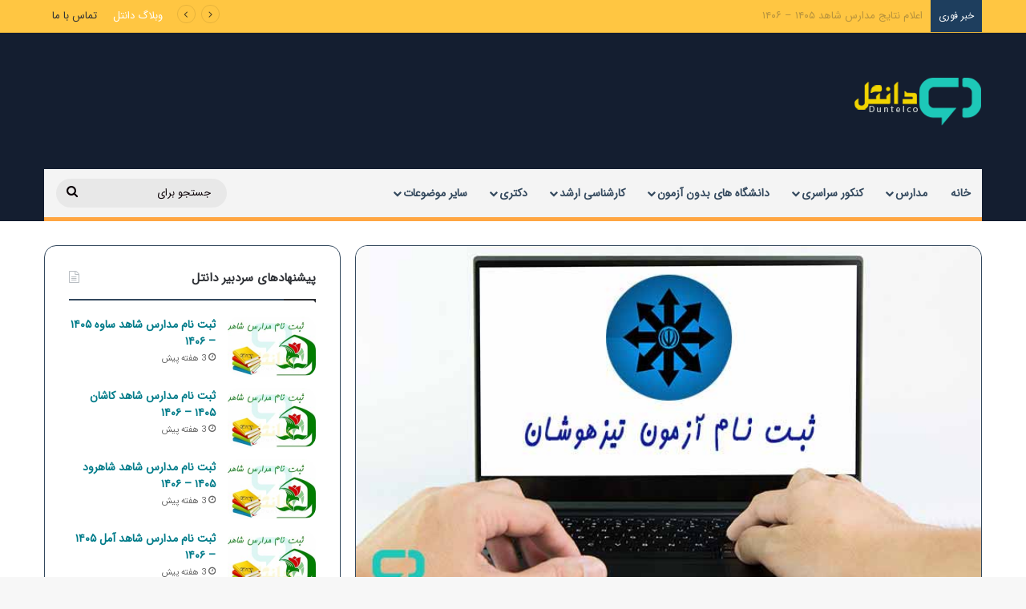

--- FILE ---
content_type: text/html; charset=UTF-8
request_url: https://duntelco.com/5742/talented-school-exam-registration-for-sari/
body_size: 39907
content:
<!DOCTYPE html>
<html dir="rtl" lang="fa-IR" class="" data-skin="light" prefix="og: https://ogp.me/ns#">
<head>
	<meta charset="UTF-8" />
	<link rel="profile" href="https://gmpg.org/xfn/11" />
		<style>img:is([sizes="auto" i], [sizes^="auto," i]) { contain-intrinsic-size: 3000px 1500px }</style>
	
<!-- بهینه سازی موتور جستجو توسط رنک مث پرو - https://rankmath.com/ -->
<title>ثبت نام تیزهوشان ساری ۱۴۰۴ - ۱۴۰۵ | آزمون مدارس - دانتل</title>
<meta name="description" content="زمان ثبت نام تیزهوشان ساری ۱۴۰۴ - ۱۴۰۵ در آزمون دو پایه تحصیلی ششم به هفتم و نهم به دهم در فرودین ماه آغاز می‌شود. معمولا به"/>
<meta name="robots" content="follow, index, max-snippet:-1, max-video-preview:-1, max-image-preview:large"/>
<link rel="canonical" href="https://duntelco.com/5742/talented-school-exam-registration-for-sari/" />
<meta property="og:locale" content="fa_IR" />
<meta property="og:type" content="article" />
<meta property="og:title" content="ثبت نام تیزهوشان ساری ۱۴۰۴ - ۱۴۰۵ | آزمون مدارس - دانتل" />
<meta property="og:description" content="زمان ثبت نام تیزهوشان ساری ۱۴۰۴ - ۱۴۰۵ در آزمون دو پایه تحصیلی ششم به هفتم و نهم به دهم در فرودین ماه آغاز می‌شود. معمولا به" />
<meta property="og:url" content="https://duntelco.com/5742/talented-school-exam-registration-for-sari/" />
<meta property="og:site_name" content="مشاوره تحصیلی دانتل" />
<meta property="article:tag" content="تیزهوشان" />
<meta property="article:section" content="وبلاگ دانتل" />
<meta property="og:updated_time" content="2025-02-13T21:01:28-01:00" />
<meta property="og:image" content="https://duntelco.com/wp-content/uploads/2021/01/ثبت-نام-آزمون-تیزهوشان.jpg" />
<meta property="og:image:secure_url" content="https://duntelco.com/wp-content/uploads/2021/01/ثبت-نام-آزمون-تیزهوشان.jpg" />
<meta property="og:image:width" content="720" />
<meta property="og:image:height" content="430" />
<meta property="og:image:alt" content="ثبت نام آزمون مدارس تیزهوشان استانی" />
<meta property="og:image:type" content="image/jpeg" />
<meta property="article:published_time" content="2025-02-13T13:58:25-01:00" />
<meta property="article:modified_time" content="2025-02-13T21:01:28-01:00" />
<meta name="twitter:card" content="summary_large_image" />
<meta name="twitter:title" content="ثبت نام تیزهوشان ساری ۱۴۰۴ - ۱۴۰۵ | آزمون مدارس - دانتل" />
<meta name="twitter:description" content="زمان ثبت نام تیزهوشان ساری ۱۴۰۴ - ۱۴۰۵ در آزمون دو پایه تحصیلی ششم به هفتم و نهم به دهم در فرودین ماه آغاز می‌شود. معمولا به" />
<meta name="twitter:image" content="https://duntelco.com/wp-content/uploads/2021/01/ثبت-نام-آزمون-تیزهوشان.jpg" />
<meta name="twitter:label1" content="نویسنده" />
<meta name="twitter:data1" content="دانتل" />
<meta name="twitter:label2" content="زمان خواندن" />
<meta name="twitter:data2" content="6 دقیقه" />
<script type="application/ld+json" class="rank-math-schema-pro">{"@context":"https://schema.org","@graph":[{"@type":"Organization","@id":"https://duntelco.com/#organization","name":"\u0645\u0634\u0627\u0648\u0631\u0647 \u062a\u062d\u0635\u06cc\u0644\u06cc \u062f\u0627\u0646\u062a\u0644","url":"https://duntelco.com","logo":{"@type":"ImageObject","@id":"https://duntelco.com/#logo","url":"https://duntelco.com/wp-content/uploads/2020/06/\u062f\u0627\u0646\u062a\u0644-1.png","contentUrl":"https://duntelco.com/wp-content/uploads/2020/06/\u062f\u0627\u0646\u062a\u0644-1.png","caption":"\u0645\u0634\u0627\u0648\u0631\u0647 \u062a\u062d\u0635\u06cc\u0644\u06cc \u062f\u0627\u0646\u062a\u0644","inLanguage":"fa-IR","width":"512","height":"512"}},{"@type":"WebSite","@id":"https://duntelco.com/#website","url":"https://duntelco.com","name":"\u0645\u0634\u0627\u0648\u0631\u0647 \u062a\u062d\u0635\u06cc\u0644\u06cc \u062f\u0627\u0646\u062a\u0644","alternateName":"\u062f\u0627\u0646\u062a\u0644","publisher":{"@id":"https://duntelco.com/#organization"},"inLanguage":"fa-IR"},{"@type":"ImageObject","@id":"https://duntelco.com/wp-content/uploads/2021/01/\u062b\u0628\u062a-\u0646\u0627\u0645-\u0622\u0632\u0645\u0648\u0646-\u062a\u06cc\u0632\u0647\u0648\u0634\u0627\u0646.jpg","url":"https://duntelco.com/wp-content/uploads/2021/01/\u062b\u0628\u062a-\u0646\u0627\u0645-\u0622\u0632\u0645\u0648\u0646-\u062a\u06cc\u0632\u0647\u0648\u0634\u0627\u0646.jpg","width":"720","height":"430","caption":"\u062b\u0628\u062a \u0646\u0627\u0645 \u0622\u0632\u0645\u0648\u0646 \u0645\u062f\u0627\u0631\u0633 \u062a\u06cc\u0632\u0647\u0648\u0634\u0627\u0646 \u0627\u0633\u062a\u0627\u0646\u06cc","inLanguage":"fa-IR"},{"@type":"WebPage","@id":"https://duntelco.com/5742/talented-school-exam-registration-for-sari/#webpage","url":"https://duntelco.com/5742/talented-school-exam-registration-for-sari/","name":"\u062b\u0628\u062a \u0646\u0627\u0645 \u062a\u06cc\u0632\u0647\u0648\u0634\u0627\u0646 \u0633\u0627\u0631\u06cc \u06f1\u06f4\u06f0\u06f4 - \u06f1\u06f4\u06f0\u06f5 | \u0622\u0632\u0645\u0648\u0646 \u0645\u062f\u0627\u0631\u0633 - \u062f\u0627\u0646\u062a\u0644","datePublished":"2025-02-13T13:58:25-01:00","dateModified":"2025-02-13T21:01:28-01:00","isPartOf":{"@id":"https://duntelco.com/#website"},"primaryImageOfPage":{"@id":"https://duntelco.com/wp-content/uploads/2021/01/\u062b\u0628\u062a-\u0646\u0627\u0645-\u0622\u0632\u0645\u0648\u0646-\u062a\u06cc\u0632\u0647\u0648\u0634\u0627\u0646.jpg"},"inLanguage":"fa-IR"},{"@type":"Person","@id":"https://duntelco.com/author/duntel/","name":"\u062f\u0627\u0646\u062a\u0644","url":"https://duntelco.com/author/duntel/","image":{"@type":"ImageObject","@id":"https://secure.gravatar.com/avatar/8bfbbf1df57ce0a603e9c5fd71430b037175f766d8a33cc1db504fb3acfe7263?s=96&amp;d=mm&amp;r=g","url":"https://secure.gravatar.com/avatar/8bfbbf1df57ce0a603e9c5fd71430b037175f766d8a33cc1db504fb3acfe7263?s=96&amp;d=mm&amp;r=g","caption":"\u062f\u0627\u0646\u062a\u0644","inLanguage":"fa-IR"},"worksFor":{"@id":"https://duntelco.com/#organization"}},{"@type":"Article","headline":"\u062b\u0628\u062a \u0646\u0627\u0645 \u062a\u06cc\u0632\u0647\u0648\u0634\u0627\u0646 \u0633\u0627\u0631\u06cc \u06f1\u06f4\u06f0\u06f4 - \u06f1\u06f4\u06f0\u06f5 | \u0622\u0632\u0645\u0648\u0646 \u0645\u062f\u0627\u0631\u0633 - \u062f\u0627\u0646\u062a\u0644","keywords":"\u062b\u0628\u062a \u0646\u0627\u0645 \u062a\u06cc\u0632\u0647\u0648\u0634\u0627\u0646 \u0633\u0627\u0631\u06cc","datePublished":"2025-02-13T13:58:25-01:00","dateModified":"2025-02-13T21:01:28-01:00","author":{"@id":"https://duntelco.com/author/duntel/","name":"\u062f\u0627\u0646\u062a\u0644"},"publisher":{"@id":"https://duntelco.com/#organization"},"description":"\u0632\u0645\u0627\u0646 \u062b\u0628\u062a \u0646\u0627\u0645 \u062a\u06cc\u0632\u0647\u0648\u0634\u0627\u0646 \u0633\u0627\u0631\u06cc \u06f1\u06f4\u06f0\u06f4 - \u06f1\u06f4\u06f0\u06f5 \u062f\u0631 \u0622\u0632\u0645\u0648\u0646 \u062f\u0648 \u067e\u0627\u06cc\u0647 \u062a\u062d\u0635\u06cc\u0644\u06cc \u0634\u0634\u0645 \u0628\u0647 \u0647\u0641\u062a\u0645 \u0648 \u0646\u0647\u0645 \u0628\u0647 \u062f\u0647\u0645 \u062f\u0631 \u0641\u0631\u0648\u062f\u06cc\u0646 \u0645\u0627\u0647 \u0622\u063a\u0627\u0632 \u0645\u06cc\u200c\u0634\u0648\u062f. \u0645\u0639\u0645\u0648\u0644\u0627 \u0628\u0647","name":"\u062b\u0628\u062a \u0646\u0627\u0645 \u062a\u06cc\u0632\u0647\u0648\u0634\u0627\u0646 \u0633\u0627\u0631\u06cc \u06f1\u06f4\u06f0\u06f4 - \u06f1\u06f4\u06f0\u06f5 | \u0622\u0632\u0645\u0648\u0646 \u0645\u062f\u0627\u0631\u0633 - \u062f\u0627\u0646\u062a\u0644","subjectOf":[{"@type":"FAQPage","mainEntity":[{"@type":"Question","url":"https://duntelco.com/5742/talented-school-exam-registration-for-sari/#faq-question-63b434da1fbcc","name":"\u0632\u0645\u0627\u0646 \u062b\u0628\u062a \u0646\u0627\u0645 \u062a\u06cc\u0632\u0647\u0648\u0634\u0627\u0646 \u0633\u0627\u0631\u06cc \u06f1\u06f4\u06f0\u06f4 - \u06f1\u06f4\u06f0\u06f5 \u062f\u0631 \u0686\u0647 \u062a\u0627\u0631\u06cc\u062e\u06cc \u0627\u0633\u062a\u061f","acceptedAnswer":{"@type":"Answer","text":"\u062b\u0628\u062a \u0646\u0627\u0645 \u0622\u0632\u0645\u0648\u0646 \u062a\u06cc\u0632\u0647\u0648\u0634\u0627\u0646 \u0645\u0639\u0645\u0648\u0644\u0627 \u062f\u0631 \u0641\u0631\u0648\u0631\u062f\u06cc\u0646 \u0645\u0627\u0647 \u0627\u0646\u062c\u0627\u0645 \u0645\u06cc \u0634\u0648\u062f."}},{"@type":"Question","url":"https://duntelco.com/5742/talented-school-exam-registration-for-sari/#faq-question-63b434da1fbd0","name":"\u0628\u0631\u0627\u06cc \u062b\u0628\u062a \u0646\u0627\u0645 \u0622\u0632\u0645\u0648\u0646 \u062a\u06cc\u0632\u0647\u0648\u0634\u0627\u0646 \u0628\u0627\u06cc\u062f \u0628\u0647 \u06a9\u062f\u0627\u0645 \u0633\u0627\u06cc\u062a \u0645\u0631\u0627\u062c\u0639\u0647 \u06a9\u0646\u06cc\u0645\u061f","acceptedAnswer":{"@type":"Answer","text":"\u062f\u0627\u0648\u0637\u0644\u0628\u0627\u0646 \u0628\u0631\u0627\u06cc \u062b\u0628\u062a \u0646\u0627\u0645 \u0622\u0632\u0645\u0648\u0646 \u062a\u06cc\u0632\u0647\u0648\u0634\u0627\u0646 \u0628\u0627\u06cc\u062f \u0628\u0647 \u0633\u0627\u06cc\u062a \u067e\u0646\u062c\u0631\u0647 \u0648\u0627\u062d\u062f \u062e\u062f\u0645\u0627\u062a \u0627\u0644\u06a9\u062a\u0631\u0648\u0646\u06cc\u06a9 \u0622\u0645\u0648\u0632\u0634 \u0648 \u067e\u0631\u0648\u0631\u0634 my.medu.ir \u0645\u0631\u0627\u062c\u0639\u0647 \u06a9\u0646\u0646\u062f."}},{"@type":"Question","url":"https://duntelco.com/5742/talented-school-exam-registration-for-sari/#faq-question-63b434da1fbd1","name":"\u062f\u0641\u062a\u0631\u0686\u0647 \u062b\u0628\u062a \u0646\u0627\u0645 \u0622\u0632\u0645\u0648\u0646 \u062a\u06cc\u0632\u0647\u0648\u0634\u0627\u0646 \u062f\u0631 \u0686\u0647 \u062a\u0627\u0631\u06cc\u062e\u06cc \u0645\u0646\u062a\u0634\u0631 \u0645\u06cc \u0634\u0648\u062f\u061f","acceptedAnswer":{"@type":"Answer","text":"\u062f\u0641\u062a\u0631\u0686\u0647 \u0631\u0627\u0647\u0646\u0645\u0627\u06cc \u062b\u0628\u062a \u0646\u0627\u0645 \u0622\u0632\u0645\u0648\u0646 \u0645\u062f\u0627\u0631\u0633 \u062a\u06cc\u0632\u0647\u0648\u0634\u0627\u0646 \u062f\u0631 \u0647\u0645\u0627\u0646 \u0627\u0648\u0644\u06cc\u0646 \u0631\u0648\u0632 \u062b\u0628\u062a \u0646\u0627\u0645 \u0645\u0646\u062a\u0634\u0631 \u062e\u0648\u0627\u0647\u062f \u0634\u062f."}}]}],"@id":"https://duntelco.com/5742/talented-school-exam-registration-for-sari/#richSnippet","isPartOf":{"@id":"https://duntelco.com/5742/talented-school-exam-registration-for-sari/#webpage"},"image":{"@id":"https://duntelco.com/wp-content/uploads/2021/01/\u062b\u0628\u062a-\u0646\u0627\u0645-\u0622\u0632\u0645\u0648\u0646-\u062a\u06cc\u0632\u0647\u0648\u0634\u0627\u0646.jpg"},"inLanguage":"fa-IR","mainEntityOfPage":{"@id":"https://duntelco.com/5742/talented-school-exam-registration-for-sari/#webpage"}}]}</script>
<!-- /افزونه سئو وردپرس رنک مث -->


<link rel="alternate" type="application/rss+xml" title="مشاوره تحصیلی دانتل | مشاوره تحصیلی مدارس، کنکور، ارشد، آزمون دکتری و ... &raquo; خوراک" href="https://duntelco.com/feed/" />
<link rel="alternate" type="application/rss+xml" title="مشاوره تحصیلی دانتل | مشاوره تحصیلی مدارس، کنکور، ارشد، آزمون دکتری و ... &raquo; خوراک دیدگاه‌ها" href="https://duntelco.com/comments/feed/" />
<link rel="alternate" type="application/rss+xml" title="مشاوره تحصیلی دانتل | مشاوره تحصیلی مدارس، کنکور، ارشد، آزمون دکتری و ... &raquo; ثبت نام تیزهوشان ساری ۱۴۰۴ &#8211; ۱۴۰۵ خوراک دیدگاه‌ها" href="https://duntelco.com/5742/talented-school-exam-registration-for-sari/feed/" />

		<style type="text/css">
			:root{				
			--tie-preset-gradient-1: linear-gradient(135deg, rgba(6, 147, 227, 1) 0%, rgb(155, 81, 224) 100%);
			--tie-preset-gradient-2: linear-gradient(135deg, rgb(122, 220, 180) 0%, rgb(0, 208, 130) 100%);
			--tie-preset-gradient-3: linear-gradient(135deg, rgba(252, 185, 0, 1) 0%, rgba(255, 105, 0, 1) 100%);
			--tie-preset-gradient-4: linear-gradient(135deg, rgba(255, 105, 0, 1) 0%, rgb(207, 46, 46) 100%);
			--tie-preset-gradient-5: linear-gradient(135deg, rgb(238, 238, 238) 0%, rgb(169, 184, 195) 100%);
			--tie-preset-gradient-6: linear-gradient(135deg, rgb(74, 234, 220) 0%, rgb(151, 120, 209) 20%, rgb(207, 42, 186) 40%, rgb(238, 44, 130) 60%, rgb(251, 105, 98) 80%, rgb(254, 248, 76) 100%);
			--tie-preset-gradient-7: linear-gradient(135deg, rgb(255, 206, 236) 0%, rgb(152, 150, 240) 100%);
			--tie-preset-gradient-8: linear-gradient(135deg, rgb(254, 205, 165) 0%, rgb(254, 45, 45) 50%, rgb(107, 0, 62) 100%);
			--tie-preset-gradient-9: linear-gradient(135deg, rgb(255, 203, 112) 0%, rgb(199, 81, 192) 50%, rgb(65, 88, 208) 100%);
			--tie-preset-gradient-10: linear-gradient(135deg, rgb(255, 245, 203) 0%, rgb(182, 227, 212) 50%, rgb(51, 167, 181) 100%);
			--tie-preset-gradient-11: linear-gradient(135deg, rgb(202, 248, 128) 0%, rgb(113, 206, 126) 100%);
			--tie-preset-gradient-12: linear-gradient(135deg, rgb(2, 3, 129) 0%, rgb(40, 116, 252) 100%);
			--tie-preset-gradient-13: linear-gradient(135deg, #4D34FA, #ad34fa);
			--tie-preset-gradient-14: linear-gradient(135deg, #0057FF, #31B5FF);
			--tie-preset-gradient-15: linear-gradient(135deg, #FF007A, #FF81BD);
			--tie-preset-gradient-16: linear-gradient(135deg, #14111E, #4B4462);
			--tie-preset-gradient-17: linear-gradient(135deg, #F32758, #FFC581);

			
					--main-nav-background: #FFFFFF;
					--main-nav-secondry-background: rgba(0,0,0,0.03);
					--main-nav-primary-color: #0088ff;
					--main-nav-contrast-primary-color: #FFFFFF;
					--main-nav-text-color: #2c2f34;
					--main-nav-secondry-text-color: rgba(0,0,0,0.5);
					--main-nav-main-border-color: rgba(0,0,0,0.1);
					--main-nav-secondry-border-color: rgba(0,0,0,0.08);
				
			}
		</style>
	<meta name="viewport" content="width=device-width, initial-scale=1.0" /><style id='wp-emoji-styles-inline-css' type='text/css'>

	img.wp-smiley, img.emoji {
		display: inline !important;
		border: none !important;
		box-shadow: none !important;
		height: 1em !important;
		width: 1em !important;
		margin: 0 0.07em !important;
		vertical-align: -0.1em !important;
		background: none !important;
		padding: 0 !important;
	}
</style>
<link rel='stylesheet' id='wp-block-library-rtl-css' href='https://duntelco.com/wp-includes/css/dist/block-library/style-rtl.min.css?ver=6.8.3' type='text/css' media='all' />
<style id='wp-block-library-theme-inline-css' type='text/css'>
.wp-block-audio :where(figcaption){color:#555;font-size:13px;text-align:center}.is-dark-theme .wp-block-audio :where(figcaption){color:#ffffffa6}.wp-block-audio{margin:0 0 1em}.wp-block-code{border:1px solid #ccc;border-radius:4px;font-family:Menlo,Consolas,monaco,monospace;padding:.8em 1em}.wp-block-embed :where(figcaption){color:#555;font-size:13px;text-align:center}.is-dark-theme .wp-block-embed :where(figcaption){color:#ffffffa6}.wp-block-embed{margin:0 0 1em}.blocks-gallery-caption{color:#555;font-size:13px;text-align:center}.is-dark-theme .blocks-gallery-caption{color:#ffffffa6}:root :where(.wp-block-image figcaption){color:#555;font-size:13px;text-align:center}.is-dark-theme :root :where(.wp-block-image figcaption){color:#ffffffa6}.wp-block-image{margin:0 0 1em}.wp-block-pullquote{border-bottom:4px solid;border-top:4px solid;color:currentColor;margin-bottom:1.75em}.wp-block-pullquote cite,.wp-block-pullquote footer,.wp-block-pullquote__citation{color:currentColor;font-size:.8125em;font-style:normal;text-transform:uppercase}.wp-block-quote{border-left:.25em solid;margin:0 0 1.75em;padding-left:1em}.wp-block-quote cite,.wp-block-quote footer{color:currentColor;font-size:.8125em;font-style:normal;position:relative}.wp-block-quote:where(.has-text-align-right){border-left:none;border-right:.25em solid;padding-left:0;padding-right:1em}.wp-block-quote:where(.has-text-align-center){border:none;padding-left:0}.wp-block-quote.is-large,.wp-block-quote.is-style-large,.wp-block-quote:where(.is-style-plain){border:none}.wp-block-search .wp-block-search__label{font-weight:700}.wp-block-search__button{border:1px solid #ccc;padding:.375em .625em}:where(.wp-block-group.has-background){padding:1.25em 2.375em}.wp-block-separator.has-css-opacity{opacity:.4}.wp-block-separator{border:none;border-bottom:2px solid;margin-left:auto;margin-right:auto}.wp-block-separator.has-alpha-channel-opacity{opacity:1}.wp-block-separator:not(.is-style-wide):not(.is-style-dots){width:100px}.wp-block-separator.has-background:not(.is-style-dots){border-bottom:none;height:1px}.wp-block-separator.has-background:not(.is-style-wide):not(.is-style-dots){height:2px}.wp-block-table{margin:0 0 1em}.wp-block-table td,.wp-block-table th{word-break:normal}.wp-block-table :where(figcaption){color:#555;font-size:13px;text-align:center}.is-dark-theme .wp-block-table :where(figcaption){color:#ffffffa6}.wp-block-video :where(figcaption){color:#555;font-size:13px;text-align:center}.is-dark-theme .wp-block-video :where(figcaption){color:#ffffffa6}.wp-block-video{margin:0 0 1em}:root :where(.wp-block-template-part.has-background){margin-bottom:0;margin-top:0;padding:1.25em 2.375em}
</style>
<style id='classic-theme-styles-inline-css' type='text/css'>
/*! This file is auto-generated */
.wp-block-button__link{color:#fff;background-color:#32373c;border-radius:9999px;box-shadow:none;text-decoration:none;padding:calc(.667em + 2px) calc(1.333em + 2px);font-size:1.125em}.wp-block-file__button{background:#32373c;color:#fff;text-decoration:none}
</style>
<style id='global-styles-inline-css' type='text/css'>
:root{--wp--preset--aspect-ratio--square: 1;--wp--preset--aspect-ratio--4-3: 4/3;--wp--preset--aspect-ratio--3-4: 3/4;--wp--preset--aspect-ratio--3-2: 3/2;--wp--preset--aspect-ratio--2-3: 2/3;--wp--preset--aspect-ratio--16-9: 16/9;--wp--preset--aspect-ratio--9-16: 9/16;--wp--preset--color--black: #000000;--wp--preset--color--cyan-bluish-gray: #abb8c3;--wp--preset--color--white: #ffffff;--wp--preset--color--pale-pink: #f78da7;--wp--preset--color--vivid-red: #cf2e2e;--wp--preset--color--luminous-vivid-orange: #ff6900;--wp--preset--color--luminous-vivid-amber: #fcb900;--wp--preset--color--light-green-cyan: #7bdcb5;--wp--preset--color--vivid-green-cyan: #00d084;--wp--preset--color--pale-cyan-blue: #8ed1fc;--wp--preset--color--vivid-cyan-blue: #0693e3;--wp--preset--color--vivid-purple: #9b51e0;--wp--preset--color--global-color: #5b7487;--wp--preset--gradient--vivid-cyan-blue-to-vivid-purple: linear-gradient(135deg,rgba(6,147,227,1) 0%,rgb(155,81,224) 100%);--wp--preset--gradient--light-green-cyan-to-vivid-green-cyan: linear-gradient(135deg,rgb(122,220,180) 0%,rgb(0,208,130) 100%);--wp--preset--gradient--luminous-vivid-amber-to-luminous-vivid-orange: linear-gradient(135deg,rgba(252,185,0,1) 0%,rgba(255,105,0,1) 100%);--wp--preset--gradient--luminous-vivid-orange-to-vivid-red: linear-gradient(135deg,rgba(255,105,0,1) 0%,rgb(207,46,46) 100%);--wp--preset--gradient--very-light-gray-to-cyan-bluish-gray: linear-gradient(135deg,rgb(238,238,238) 0%,rgb(169,184,195) 100%);--wp--preset--gradient--cool-to-warm-spectrum: linear-gradient(135deg,rgb(74,234,220) 0%,rgb(151,120,209) 20%,rgb(207,42,186) 40%,rgb(238,44,130) 60%,rgb(251,105,98) 80%,rgb(254,248,76) 100%);--wp--preset--gradient--blush-light-purple: linear-gradient(135deg,rgb(255,206,236) 0%,rgb(152,150,240) 100%);--wp--preset--gradient--blush-bordeaux: linear-gradient(135deg,rgb(254,205,165) 0%,rgb(254,45,45) 50%,rgb(107,0,62) 100%);--wp--preset--gradient--luminous-dusk: linear-gradient(135deg,rgb(255,203,112) 0%,rgb(199,81,192) 50%,rgb(65,88,208) 100%);--wp--preset--gradient--pale-ocean: linear-gradient(135deg,rgb(255,245,203) 0%,rgb(182,227,212) 50%,rgb(51,167,181) 100%);--wp--preset--gradient--electric-grass: linear-gradient(135deg,rgb(202,248,128) 0%,rgb(113,206,126) 100%);--wp--preset--gradient--midnight: linear-gradient(135deg,rgb(2,3,129) 0%,rgb(40,116,252) 100%);--wp--preset--font-size--small: 13px;--wp--preset--font-size--medium: 20px;--wp--preset--font-size--large: 36px;--wp--preset--font-size--x-large: 42px;--wp--preset--spacing--20: 0.44rem;--wp--preset--spacing--30: 0.67rem;--wp--preset--spacing--40: 1rem;--wp--preset--spacing--50: 1.5rem;--wp--preset--spacing--60: 2.25rem;--wp--preset--spacing--70: 3.38rem;--wp--preset--spacing--80: 5.06rem;--wp--preset--shadow--natural: 6px 6px 9px rgba(0, 0, 0, 0.2);--wp--preset--shadow--deep: 12px 12px 50px rgba(0, 0, 0, 0.4);--wp--preset--shadow--sharp: 6px 6px 0px rgba(0, 0, 0, 0.2);--wp--preset--shadow--outlined: 6px 6px 0px -3px rgba(255, 255, 255, 1), 6px 6px rgba(0, 0, 0, 1);--wp--preset--shadow--crisp: 6px 6px 0px rgba(0, 0, 0, 1);}:where(.is-layout-flex){gap: 0.5em;}:where(.is-layout-grid){gap: 0.5em;}body .is-layout-flex{display: flex;}.is-layout-flex{flex-wrap: wrap;align-items: center;}.is-layout-flex > :is(*, div){margin: 0;}body .is-layout-grid{display: grid;}.is-layout-grid > :is(*, div){margin: 0;}:where(.wp-block-columns.is-layout-flex){gap: 2em;}:where(.wp-block-columns.is-layout-grid){gap: 2em;}:where(.wp-block-post-template.is-layout-flex){gap: 1.25em;}:where(.wp-block-post-template.is-layout-grid){gap: 1.25em;}.has-black-color{color: var(--wp--preset--color--black) !important;}.has-cyan-bluish-gray-color{color: var(--wp--preset--color--cyan-bluish-gray) !important;}.has-white-color{color: var(--wp--preset--color--white) !important;}.has-pale-pink-color{color: var(--wp--preset--color--pale-pink) !important;}.has-vivid-red-color{color: var(--wp--preset--color--vivid-red) !important;}.has-luminous-vivid-orange-color{color: var(--wp--preset--color--luminous-vivid-orange) !important;}.has-luminous-vivid-amber-color{color: var(--wp--preset--color--luminous-vivid-amber) !important;}.has-light-green-cyan-color{color: var(--wp--preset--color--light-green-cyan) !important;}.has-vivid-green-cyan-color{color: var(--wp--preset--color--vivid-green-cyan) !important;}.has-pale-cyan-blue-color{color: var(--wp--preset--color--pale-cyan-blue) !important;}.has-vivid-cyan-blue-color{color: var(--wp--preset--color--vivid-cyan-blue) !important;}.has-vivid-purple-color{color: var(--wp--preset--color--vivid-purple) !important;}.has-black-background-color{background-color: var(--wp--preset--color--black) !important;}.has-cyan-bluish-gray-background-color{background-color: var(--wp--preset--color--cyan-bluish-gray) !important;}.has-white-background-color{background-color: var(--wp--preset--color--white) !important;}.has-pale-pink-background-color{background-color: var(--wp--preset--color--pale-pink) !important;}.has-vivid-red-background-color{background-color: var(--wp--preset--color--vivid-red) !important;}.has-luminous-vivid-orange-background-color{background-color: var(--wp--preset--color--luminous-vivid-orange) !important;}.has-luminous-vivid-amber-background-color{background-color: var(--wp--preset--color--luminous-vivid-amber) !important;}.has-light-green-cyan-background-color{background-color: var(--wp--preset--color--light-green-cyan) !important;}.has-vivid-green-cyan-background-color{background-color: var(--wp--preset--color--vivid-green-cyan) !important;}.has-pale-cyan-blue-background-color{background-color: var(--wp--preset--color--pale-cyan-blue) !important;}.has-vivid-cyan-blue-background-color{background-color: var(--wp--preset--color--vivid-cyan-blue) !important;}.has-vivid-purple-background-color{background-color: var(--wp--preset--color--vivid-purple) !important;}.has-black-border-color{border-color: var(--wp--preset--color--black) !important;}.has-cyan-bluish-gray-border-color{border-color: var(--wp--preset--color--cyan-bluish-gray) !important;}.has-white-border-color{border-color: var(--wp--preset--color--white) !important;}.has-pale-pink-border-color{border-color: var(--wp--preset--color--pale-pink) !important;}.has-vivid-red-border-color{border-color: var(--wp--preset--color--vivid-red) !important;}.has-luminous-vivid-orange-border-color{border-color: var(--wp--preset--color--luminous-vivid-orange) !important;}.has-luminous-vivid-amber-border-color{border-color: var(--wp--preset--color--luminous-vivid-amber) !important;}.has-light-green-cyan-border-color{border-color: var(--wp--preset--color--light-green-cyan) !important;}.has-vivid-green-cyan-border-color{border-color: var(--wp--preset--color--vivid-green-cyan) !important;}.has-pale-cyan-blue-border-color{border-color: var(--wp--preset--color--pale-cyan-blue) !important;}.has-vivid-cyan-blue-border-color{border-color: var(--wp--preset--color--vivid-cyan-blue) !important;}.has-vivid-purple-border-color{border-color: var(--wp--preset--color--vivid-purple) !important;}.has-vivid-cyan-blue-to-vivid-purple-gradient-background{background: var(--wp--preset--gradient--vivid-cyan-blue-to-vivid-purple) !important;}.has-light-green-cyan-to-vivid-green-cyan-gradient-background{background: var(--wp--preset--gradient--light-green-cyan-to-vivid-green-cyan) !important;}.has-luminous-vivid-amber-to-luminous-vivid-orange-gradient-background{background: var(--wp--preset--gradient--luminous-vivid-amber-to-luminous-vivid-orange) !important;}.has-luminous-vivid-orange-to-vivid-red-gradient-background{background: var(--wp--preset--gradient--luminous-vivid-orange-to-vivid-red) !important;}.has-very-light-gray-to-cyan-bluish-gray-gradient-background{background: var(--wp--preset--gradient--very-light-gray-to-cyan-bluish-gray) !important;}.has-cool-to-warm-spectrum-gradient-background{background: var(--wp--preset--gradient--cool-to-warm-spectrum) !important;}.has-blush-light-purple-gradient-background{background: var(--wp--preset--gradient--blush-light-purple) !important;}.has-blush-bordeaux-gradient-background{background: var(--wp--preset--gradient--blush-bordeaux) !important;}.has-luminous-dusk-gradient-background{background: var(--wp--preset--gradient--luminous-dusk) !important;}.has-pale-ocean-gradient-background{background: var(--wp--preset--gradient--pale-ocean) !important;}.has-electric-grass-gradient-background{background: var(--wp--preset--gradient--electric-grass) !important;}.has-midnight-gradient-background{background: var(--wp--preset--gradient--midnight) !important;}.has-small-font-size{font-size: var(--wp--preset--font-size--small) !important;}.has-medium-font-size{font-size: var(--wp--preset--font-size--medium) !important;}.has-large-font-size{font-size: var(--wp--preset--font-size--large) !important;}.has-x-large-font-size{font-size: var(--wp--preset--font-size--x-large) !important;}
:where(.wp-block-post-template.is-layout-flex){gap: 1.25em;}:where(.wp-block-post-template.is-layout-grid){gap: 1.25em;}
:where(.wp-block-columns.is-layout-flex){gap: 2em;}:where(.wp-block-columns.is-layout-grid){gap: 2em;}
:root :where(.wp-block-pullquote){font-size: 1.5em;line-height: 1.6;}
</style>
<link rel='stylesheet' id='ez-toc-css' href='https://duntelco.com/wp-content/plugins/easy-table-of-contents/assets/css/screen.min.css?ver=2.0.76' type='text/css' media='all' />
<style id='ez-toc-inline-css' type='text/css'>
div#ez-toc-container .ez-toc-title {font-size: 120%;}div#ez-toc-container .ez-toc-title {font-weight: 500;}div#ez-toc-container ul li , div#ez-toc-container ul li a {font-size: 95%;}div#ez-toc-container ul li , div#ez-toc-container ul li a {font-weight: 500;}div#ez-toc-container nav ul ul li {font-size: 90%;}
.ez-toc-container-direction {direction: rtl;}.ez-toc-counter-rtl ul {direction: rtl;counter-reset: item ;}.ez-toc-counter-rtl nav ul li a::before {content: counter(item, square) '  ';margin-left: .2em; counter-increment: item;flex-grow: 0;flex-shrink: 0;float: right; }.ez-toc-widget-direction {direction: rtl;}.ez-toc-widget-container-rtl ul {direction: rtl;counter-reset: item ;}.ez-toc-widget-container-rtl nav ul li a::before {content: counter(item, square) '  ';margin-left: .2em; counter-increment: item;flex-grow: 0;flex-shrink: 0;float: right; }
</style>
<link rel='stylesheet' id='tie-css-bbpress-css' href='https://duntelco.com/wp-content/themes/jannah/assets/css/plugins/bbpress.min.css?ver=7.6.0' type='text/css' media='all' />
<link data-minify="1" rel='stylesheet' id='newsletter-css' href='https://duntelco.com/wp-content/cache/min/1/wp-content/plugins/newsletter/style.css?ver=1759617434' type='text/css' media='all' />
<link rel='stylesheet' id='tie-css-base-css' href='https://duntelco.com/wp-content/themes/jannah/assets/css/base.min.css?ver=7.6.0' type='text/css' media='all' />
<link rel='stylesheet' id='tie-css-styles-css' href='https://duntelco.com/wp-content/themes/jannah/assets/css/style.min.css?ver=7.6.0' type='text/css' media='all' />
<link rel='stylesheet' id='tie-css-widgets-css' href='https://duntelco.com/wp-content/themes/jannah/assets/css/widgets.min.css?ver=7.6.0' type='text/css' media='all' />
<link data-minify="1" rel='stylesheet' id='tie-css-helpers-css' href='https://duntelco.com/wp-content/cache/min/1/wp-content/themes/jannah/assets/css/helpers.min.css?ver=1759617434' type='text/css' media='all' />
<link data-minify="1" rel='stylesheet' id='tie-fontawesome5-css' href='https://duntelco.com/wp-content/cache/min/1/wp-content/themes/jannah/assets/css/fontawesome.css?ver=1759617434' type='text/css' media='all' />
<link rel='stylesheet' id='tie-css-single-css' href='https://duntelco.com/wp-content/themes/jannah/assets/css/single.min.css?ver=7.6.0' type='text/css' media='all' />
<link rel='stylesheet' id='tie-css-print-css' href='https://duntelco.com/wp-content/themes/jannah/assets/css/print.css?ver=7.6.0' type='text/css' media='print' />
<link data-minify="1" rel='stylesheet' id='tie-theme-rtl-css-css' href='https://duntelco.com/wp-content/cache/min/1/wp-content/themes/jannah/rtl.css?ver=1759617434' type='text/css' media='all' />
<link rel='stylesheet' id='tie-theme-child-css-css' href='https://duntelco.com/wp-content/themes/jannah-child/style.css?ver=6.8.3' type='text/css' media='all' />
<style id='tie-theme-child-css-inline-css' type='text/css'>
@font-face {font-family: 'iransans';font-display: swap;src: url('https://duntelco.com/wp-content/uploads/2020/07/IRANSansWeb.eot');src: url('https://duntelco.com/wp-content/uploads/2020/07/IRANSansWeb.eot?#iefix') format('embedded-opentype'),url('https://duntelco.com/wp-content/uploads/2020/07/IRANSansWeb.woff2') format('woff2'),url('https://duntelco.com/wp-content/uploads/2020/07/IRANSansWeb.woff') format('woff');}@font-face {font-family: 'iransans';font-display: swap;src: url('https://duntelco.com/wp-content/uploads/2020/07/IRANSansWeb.eot');src: url('https://duntelco.com/wp-content/uploads/2020/07/IRANSansWeb.eot?#iefix') format('embedded-opentype'),url('https://duntelco.com/wp-content/uploads/2020/07/IRANSansWeb.woff2') format('woff2'),url('https://duntelco.com/wp-content/uploads/2020/07/IRANSansWeb.woff') format('woff');}@font-face {font-family: 'iransans';font-display: swap;src: url('https://duntelco.com/wp-content/uploads/2020/07/IRANSansWeb.eot');src: url('https://duntelco.com/wp-content/uploads/2020/07/IRANSansWeb.eot?#iefix') format('embedded-opentype'),url('https://duntelco.com/wp-content/uploads/2020/07/IRANSansWeb.woff2') format('woff2'),url('https://duntelco.com/wp-content/uploads/2020/07/IRANSansWeb.woff') format('woff');}@font-face {font-family: 'iransans';font-display: swap;src: url('https://duntelco.com/wp-content/uploads/2020/07/IRANSansWeb.eot');src: url('https://duntelco.com/wp-content/uploads/2020/07/IRANSansWeb.eot?#iefix') format('embedded-opentype'),url('https://duntelco.com/wp-content/uploads/2020/07/IRANSansWeb.woff2') format('woff2'),url('https://duntelco.com/wp-content/uploads/2020/07/IRANSansWeb.woff') format('woff');}body{font-family: 'iransans';}.logo-text,h1,h2,h3,h4,h5,h6,.the-subtitle{font-family: 'iransans';}#main-nav .main-menu > ul > li > a{font-family: 'iransans';}blockquote p{font-family: 'iransans';}#main-nav .main-menu > ul > li > a{text-transform: uppercase;}#the-post .entry-content,#the-post .entry-content p{font-size: 16px;font-weight: 500;line-height: 2;}#tie-wrapper .mag-box.big-post-left-box li:not(:first-child) .post-title,#tie-wrapper .mag-box.big-post-top-box li:not(:first-child) .post-title,#tie-wrapper .mag-box.half-box li:not(:first-child) .post-title,#tie-wrapper .mag-box.big-thumb-left-box li:not(:first-child) .post-title,#tie-wrapper .mag-box.scrolling-box .slide .post-title,#tie-wrapper .mag-box.miscellaneous-box li:not(:first-child) .post-title{font-weight: 500;}:root:root{--brand-color: #5b7487;--dark-brand-color: #294255;--bright-color: #FFFFFF;--base-color: #2c2f34;}#footer-widgets-container{border-top: 8px solid #5b7487;-webkit-box-shadow: 0 -5px 0 rgba(0,0,0,0.07); -moz-box-shadow: 0 -8px 0 rgba(0,0,0,0.07); box-shadow: 0 -8px 0 rgba(0,0,0,0.07);}#reading-position-indicator{box-shadow: 0 0 10px rgba( 91,116,135,0.7);}:root:root{--brand-color: #5b7487;--dark-brand-color: #294255;--bright-color: #FFFFFF;--base-color: #2c2f34;}#footer-widgets-container{border-top: 8px solid #5b7487;-webkit-box-shadow: 0 -5px 0 rgba(0,0,0,0.07); -moz-box-shadow: 0 -8px 0 rgba(0,0,0,0.07); box-shadow: 0 -8px 0 rgba(0,0,0,0.07);}#reading-position-indicator{box-shadow: 0 0 10px rgba( 91,116,135,0.7);}::-moz-selection{background-color: #afafaf;color: #FFFFFF;}::selection{background-color: #afafaf;color: #FFFFFF;}a,body .entry a,.dark-skin body .entry a,.comment-list .comment-content a{color: #007b89;}a:hover,body .entry a:hover,.dark-skin body .entry a:hover,.comment-list .comment-content a:hover{color: #f1c40f;}#content a:hover{text-decoration: underline !important;}.container-wrapper,.the-global-title,.comment-reply-title,.tabs,.flex-tabs .flexMenu-popup,.magazine1 .tabs-vertical .tabs li a,.magazine1 .tabs-vertical:after,.mag-box .show-more-button,.white-bg .social-icons-item a,textarea,input,select,.toggle,.post-content-slideshow,.post-content-slideshow .slider-nav-wrapper,.share-buttons-bottom,.pages-numbers a,.pages-nav-item,.first-last-pages .pagination-icon,.multiple-post-pages .post-page-numbers,#story-highlights li,.review-item,.review-summary,.user-rate-wrap,.review-final-score,.tabs a{border-color: #34495e !important;}.magazine1 .tabs a{border-bottom-color: transparent !important;}.fullwidth-area .tagcloud a:not(:hover){background: transparent;box-shadow: inset 0 0 0 3px #34495e;}.subscribe-widget-content .subscribe-subtitle:after,.white-bg .social-icons-item:before{background-color: #34495e !important;}.bbp-form legend,ul.topic,.bbp-header,.bbp-footer,.bbp-body .hentry,#wp-bbp_reply_content-editor-container{border-color: #34495e !important;}#header-notification-bar{background: var( --tie-preset-gradient-13 );}#header-notification-bar{--tie-buttons-color: #FFFFFF;--tie-buttons-border-color: #FFFFFF;--tie-buttons-hover-color: #e1e1e1;--tie-buttons-hover-text: #000000;}#header-notification-bar{--tie-buttons-text: #000000;}#top-nav,#top-nav .sub-menu,#top-nav .comp-sub-menu,#top-nav .ticker-content,#top-nav .ticker-swipe,.top-nav-boxed #top-nav .topbar-wrapper,.top-nav-dark .top-menu ul,#autocomplete-suggestions.search-in-top-nav{background-color : #ffc642;}#top-nav *,#autocomplete-suggestions.search-in-top-nav{border-color: rgba( #FFFFFF,0.08);}#top-nav .icon-basecloud-bg:after{color: #ffc642;}#top-nav a:not(:hover),#top-nav input,#top-nav #search-submit,#top-nav .fa-spinner,#top-nav .dropdown-social-icons li a span,#top-nav .components > li .social-link:not(:hover) span,#autocomplete-suggestions.search-in-top-nav a{color: #f543061;}#top-nav input::-moz-placeholder{color: #f543061;}#top-nav input:-moz-placeholder{color: #f543061;}#top-nav input:-ms-input-placeholder{color: #f543061;}#top-nav input::-webkit-input-placeholder{color: #f543061;}#top-nav,.search-in-top-nav{--tie-buttons-color: #ffffff;--tie-buttons-border-color: #ffffff;--tie-buttons-text: #000000;--tie-buttons-hover-color: #e1e1e1;}#top-nav a:hover,#top-nav .menu li:hover > a,#top-nav .menu > .tie-current-menu > a,#top-nav .components > li:hover > a,#top-nav .components #search-submit:hover,#autocomplete-suggestions.search-in-top-nav .post-title a:hover{color: #ffffff;}#top-nav,#top-nav .comp-sub-menu,#top-nav .tie-weather-widget{color: #191919;}#autocomplete-suggestions.search-in-top-nav .post-meta,#autocomplete-suggestions.search-in-top-nav .post-meta a:not(:hover){color: rgba( 25,25,25,0.7 );}#top-nav .weather-icon .icon-cloud,#top-nav .weather-icon .icon-basecloud-bg,#top-nav .weather-icon .icon-cloud-behind{color: #191919 !important;}#top-nav .breaking-title{color: #FFFFFF;}#top-nav .breaking-title:before{background-color: #1e3e5e;}#top-nav .breaking-news-nav li:hover{background-color: #1e3e5e;border-color: #1e3e5e;}.main-nav-boxed .main-nav.fixed-nav,#main-nav .main-menu-wrapper{background: #f4f4f4;background: -webkit-linear-gradient(90deg,#f4f4f4,#f4f4f4 );background: -moz-linear-gradient(90deg,#f4f4f4,#f4f4f4 );background: -o-linear-gradient(90deg,#f4f4f4,#f4f4f4 );background: linear-gradient(90deg,#f4f4f4,#f4f4f4 );}#main-nav .main-menu-wrapper .icon-basecloud-bg:after{color: inherit !important;}#main-nav .main-menu-wrapper,#main-nav .menu-sub-content,#main-nav .comp-sub-menu,#main-nav ul.cats-vertical li a.is-active,#main-nav ul.cats-vertical li a:hover,#autocomplete-suggestions.search-in-main-nav{background-color: rgb(244,244,244);}#main-nav{border-width: 0;}#theme-header #main-nav:not(.fixed-nav){bottom: 0;}#main-nav .icon-basecloud-bg:after{color: rgb(244,244,244);}#autocomplete-suggestions.search-in-main-nav{border-color: rgba(0,0,0,0.07);}.main-nav-boxed #main-nav .main-menu-wrapper{border-width: 0;}#main-nav a:not(:hover),#main-nav a.social-link:not(:hover) span,#main-nav .dropdown-social-icons li a span,#autocomplete-suggestions.search-in-main-nav a{color: #34495e;}#theme-header:not(.main-nav-boxed) #main-nav,.main-nav-boxed .main-menu-wrapper{border-top-color:#ffa642 !important;border-bottom-color:#ffa642 !important;border-bottom-width:5px !important;border-style: solid;border-right: 0 none;border-left : 0 none;}.main-nav-boxed #main-nav.fixed-nav{box-shadow: none;}.main-nav,.search-in-main-nav{--main-nav-primary-color: #ffa642;--tie-buttons-color: #ffa642;--tie-buttons-border-color: #ffa642;--tie-buttons-text: #FFFFFF;--tie-buttons-hover-color: #e18824;}#main-nav .mega-links-head:after,#main-nav .cats-horizontal a.is-active,#main-nav .cats-horizontal a:hover,#main-nav .spinner > div{background-color: #ffa642;}#main-nav .menu ul li:hover > a,#main-nav .menu ul li.current-menu-item:not(.mega-link-column) > a,#main-nav .components a:hover,#main-nav .components > li:hover > a,#main-nav #search-submit:hover,#main-nav .cats-vertical a.is-active,#main-nav .cats-vertical a:hover,#main-nav .mega-menu .post-meta a:hover,#main-nav .mega-menu .post-box-title a:hover,#autocomplete-suggestions.search-in-main-nav a:hover,#main-nav .spinner-circle:after{color: #ffa642;}#main-nav .menu > li.tie-current-menu > a,#main-nav .menu > li:hover > a,.theme-header #main-nav .mega-menu .cats-horizontal a.is-active,.theme-header #main-nav .mega-menu .cats-horizontal a:hover{color: #FFFFFF;}#main-nav .menu > li.tie-current-menu > a:before,#main-nav .menu > li:hover > a:before{border-top-color: #FFFFFF;}#main-nav,#main-nav input,#main-nav #search-submit,#main-nav .fa-spinner,#main-nav .comp-sub-menu,#main-nav .tie-weather-widget{color: #0a0005;}#main-nav input::-moz-placeholder{color: #0a0005;}#main-nav input:-moz-placeholder{color: #0a0005;}#main-nav input:-ms-input-placeholder{color: #0a0005;}#main-nav input::-webkit-input-placeholder{color: #0a0005;}#main-nav .mega-menu .post-meta,#main-nav .mega-menu .post-meta a,#autocomplete-suggestions.search-in-main-nav .post-meta{color: rgba(10,0,5,0.6);}#main-nav .weather-icon .icon-cloud,#main-nav .weather-icon .icon-basecloud-bg,#main-nav .weather-icon .icon-cloud-behind{color: #0a0005 !important;}#the-post .entry-content a:not(.shortc-button){color: #870125 !important;}#the-post .entry-content a:not(.shortc-button):hover{color: #002e91 !important;}#footer{background-color: #34495e;}#site-info{background-color: #ffffff;}@media (max-width: 991px) {#tie-wrapper #theme-header,#tie-wrapper #theme-header #main-nav .main-menu-wrapper,#tie-wrapper #theme-header .logo-container{background: transparent;}#tie-wrapper #theme-header .logo-container,#tie-wrapper #theme-header #main-nav {background: #141e30;background: -webkit-linear-gradient(90deg,#243b55,#141e30 );background: -moz-linear-gradient(90deg,#243b55,#141e30 );background: -o-linear-gradient(90deg,#243b55,#141e30 );background: linear-gradient(90deg,#141e30,#243b55 );}#mobile-header-components-area_1 .components .comp-sub-menu{background-color: #141e30;}#mobile-header-components-area_2 .components .comp-sub-menu{background-color: #243b55;}}#tie-wrapper #theme-header{background-color: #141e30;}#footer .posts-list-counter .posts-list-items li.widget-post-list:before{border-color: #34495e;}#footer .timeline-widget a .date:before{border-color: rgba(52,73,94,0.8);}#footer .footer-boxed-widget-area,#footer textarea,#footer input:not([type=submit]),#footer select,#footer code,#footer kbd,#footer pre,#footer samp,#footer .show-more-button,#footer .slider-links .tie-slider-nav span,#footer #wp-calendar,#footer #wp-calendar tbody td,#footer #wp-calendar thead th,#footer .widget.buddypress .item-options a{border-color: rgba(255,255,255,0.1);}#footer .social-statistics-widget .white-bg li.social-icons-item a,#footer .widget_tag_cloud .tagcloud a,#footer .latest-tweets-widget .slider-links .tie-slider-nav span,#footer .widget_layered_nav_filters a{border-color: rgba(255,255,255,0.1);}#footer .social-statistics-widget .white-bg li:before{background: rgba(255,255,255,0.1);}.site-footer #wp-calendar tbody td{background: rgba(255,255,255,0.02);}#footer .white-bg .social-icons-item a span.followers span,#footer .circle-three-cols .social-icons-item a .followers-num,#footer .circle-three-cols .social-icons-item a .followers-name{color: rgba(255,255,255,0.8);}#footer .timeline-widget ul:before,#footer .timeline-widget a:not(:hover) .date:before{background-color: #162b40;}#tie-body #footer .widget-title::after{background-color: #ffa642;}#footer .widget-title,#footer .widget-title a:not(:hover){color: #ffffff;}#footer,#footer textarea,#footer input:not([type='submit']),#footer select,#footer #wp-calendar tbody,#footer .tie-slider-nav li span:not(:hover),#footer .widget_categories li a:before,#footer .widget_product_categories li a:before,#footer .widget_layered_nav li a:before,#footer .widget_archive li a:before,#footer .widget_nav_menu li a:before,#footer .widget_meta li a:before,#footer .widget_pages li a:before,#footer .widget_recent_entries li a:before,#footer .widget_display_forums li a:before,#footer .widget_display_views li a:before,#footer .widget_rss li a:before,#footer .widget_display_stats dt:before,#footer .subscribe-widget-content h3,#footer .about-author .social-icons a:not(:hover) span{color: #0a0a0a;}#footer post-widget-body .meta-item,#footer .post-meta,#footer .stream-title,#footer.dark-skin .timeline-widget .date,#footer .wp-caption .wp-caption-text,#footer .rss-date{color: rgba(10,10,10,0.7);}#footer input::-moz-placeholder{color: #0a0a0a;}#footer input:-moz-placeholder{color: #0a0a0a;}#footer input:-ms-input-placeholder{color: #0a0a0a;}#footer input::-webkit-input-placeholder{color: #0a0a0a;}.site-footer.dark-skin a:not(:hover){color: #f9f9f9;}.site-footer.dark-skin a:hover,#footer .stars-rating-active,#footer .twitter-icon-wrap span,.block-head-4.magazine2 #footer .tabs li a{color: #f1c40f;}#footer .circle_bar{stroke: #f1c40f;}#footer .widget.buddypress .item-options a.selected,#footer .widget.buddypress .item-options a.loading,#footer .tie-slider-nav span:hover,.block-head-4.magazine2 #footer .tabs{border-color: #f1c40f;}.magazine2:not(.block-head-4) #footer .tabs a:hover,.magazine2:not(.block-head-4) #footer .tabs .active a,.magazine1 #footer .tabs a:hover,.magazine1 #footer .tabs .active a,.block-head-4.magazine2 #footer .tabs.tabs .active a,.block-head-4.magazine2 #footer .tabs > .active a:before,.block-head-4.magazine2 #footer .tabs > li.active:nth-child(n) a:after,#footer .digital-rating-static,#footer .timeline-widget li a:hover .date:before,#footer #wp-calendar #today,#footer .posts-list-counter .posts-list-items li.widget-post-list:before,#footer .cat-counter span,#footer.dark-skin .the-global-title:after,#footer .button,#footer [type='submit'],#footer .spinner > div,#footer .widget.buddypress .item-options a.selected,#footer .widget.buddypress .item-options a.loading,#footer .tie-slider-nav span:hover,#footer .fullwidth-area .tagcloud a:hover{background-color: #f1c40f;color: #FFFFFF;}.block-head-4.magazine2 #footer .tabs li a:hover{color: #d3a600;}.block-head-4.magazine2 #footer .tabs.tabs .active a:hover,#footer .widget.buddypress .item-options a.selected,#footer .widget.buddypress .item-options a.loading,#footer .tie-slider-nav span:hover{color: #FFFFFF !important;}#footer .button:hover,#footer [type='submit']:hover{background-color: #d3a600;color: #FFFFFF;}#site-info,#site-info ul.social-icons li a:not(:hover) span{color: #ff0000;}#footer .site-info a:not(:hover){color: #666666;}a#go-to-top{background-color: #ff9b28;}a#go-to-top{color: #fcfcfc;}.tie-cat-217,.tie-cat-item-217 > span{background-color:#e67e22 !important;color:#FFFFFF !important;}.tie-cat-217:after{border-top-color:#e67e22 !important;}.tie-cat-217:hover{background-color:#c86004 !important;}.tie-cat-217:hover:after{border-top-color:#c86004 !important;}.tie-cat-225,.tie-cat-item-225 > span{background-color:#2ecc71 !important;color:#FFFFFF !important;}.tie-cat-225:after{border-top-color:#2ecc71 !important;}.tie-cat-225:hover{background-color:#10ae53 !important;}.tie-cat-225:hover:after{border-top-color:#10ae53 !important;}.tie-cat-228,.tie-cat-item-228 > span{background-color:#9b59b6 !important;color:#FFFFFF !important;}.tie-cat-228:after{border-top-color:#9b59b6 !important;}.tie-cat-228:hover{background-color:#7d3b98 !important;}.tie-cat-228:hover:after{border-top-color:#7d3b98 !important;}.tie-cat-232,.tie-cat-item-232 > span{background-color:#34495e !important;color:#FFFFFF !important;}.tie-cat-232:after{border-top-color:#34495e !important;}.tie-cat-232:hover{background-color:#162b40 !important;}.tie-cat-232:hover:after{border-top-color:#162b40 !important;}.tie-cat-233,.tie-cat-item-233 > span{background-color:#795548 !important;color:#FFFFFF !important;}.tie-cat-233:after{border-top-color:#795548 !important;}.tie-cat-233:hover{background-color:#5b372a !important;}.tie-cat-233:hover:after{border-top-color:#5b372a !important;}.tie-cat-234,.tie-cat-item-234 > span{background-color:#4CAF50 !important;color:#FFFFFF !important;}.tie-cat-234:after{border-top-color:#4CAF50 !important;}.tie-cat-234:hover{background-color:#2e9132 !important;}.tie-cat-234:hover:after{border-top-color:#2e9132 !important;}@media (max-width: 991px){.side-aside.normal-side{background: #34495e;background: -webkit-linear-gradient(135deg,#0ddda9,#34495e );background: -moz-linear-gradient(135deg,#0ddda9,#34495e );background: -o-linear-gradient(135deg,#0ddda9,#34495e );background: linear-gradient(135deg,#34495e,#0ddda9 );}}.side-aside #mobile-menu li a,.side-aside #mobile-menu .mobile-arrows,.side-aside #mobile-search .search-field{color: #ffffff;}#mobile-search .search-field::-moz-placeholder {color: #ffffff;}#mobile-search .search-field:-moz-placeholder {color: #ffffff;}#mobile-search .search-field:-ms-input-placeholder {color: #ffffff;}#mobile-search .search-field::-webkit-input-placeholder {color: #ffffff;}@media (max-width: 991px){.tie-btn-close span{color: #ffffff;}}.mobile-header-components li.custom-menu-link > a,#mobile-menu-icon .menu-text{color: #f1c40f!important;}#mobile-menu-icon .nav-icon,#mobile-menu-icon .nav-icon:before,#mobile-menu-icon .nav-icon:after{background-color: #f1c40f!important;}body .mag-box .breaking,body .social-icons-widget .social-icons-item .social-link,body .widget_product_tag_cloud a,body .widget_tag_cloud a,body .post-tags a,body .widget_layered_nav_filters a,body .post-bottom-meta-title,body .post-bottom-meta a,body .post-cat,body .show-more-button,body #instagram-link.is-expanded .follow-button,body .cat-counter a + span,body .mag-box-options .slider-arrow-nav a,body .main-menu .cats-horizontal li a,body #instagram-link.is-compact,body .pages-numbers a,body .pages-nav-item,body .bp-pagination-links .page-numbers,body .fullwidth-area .widget_tag_cloud .tagcloud a,body ul.breaking-news-nav li.jnt-prev,body ul.breaking-news-nav li.jnt-next,body #tie-popup-search-mobile table.gsc-search-box{border-radius: 35px;}body .mag-box ul.breaking-news-nav li{border: 0 !important;}body #instagram-link.is-compact{padding-right: 40px;padding-left: 40px;}body .post-bottom-meta-title,body .post-bottom-meta a,body .more-link{padding-right: 15px;padding-left: 15px;}body #masonry-grid .container-wrapper .post-thumb img{border-radius: 0px;}body .video-thumbnail,body .review-item,body .review-summary,body .user-rate-wrap,body textarea,body input,body select{border-radius: 5px;}body .post-content-slideshow,body #tie-read-next,body .prev-next-post-nav .post-thumb,body .post-thumb img,body .container-wrapper,body .tie-popup-container .container-wrapper,body .widget,body .grid-slider-wrapper .grid-item,body .slider-vertical-navigation .slide,body .boxed-slider:not(.grid-slider-wrapper) .slide,body .buddypress-wrap .activity-list .load-more a,body .buddypress-wrap .activity-list .load-newest a,body .woocommerce .products .product .product-img img,body .woocommerce .products .product .product-img,body .woocommerce .woocommerce-tabs,body .woocommerce div.product .related.products,body .woocommerce div.product .up-sells.products,body .woocommerce .cart_totals,.woocommerce .cross-sells,body .big-thumb-left-box-inner,body .miscellaneous-box .posts-items li:first-child,body .single-big-img,body .masonry-with-spaces .container-wrapper .slide,body .news-gallery-items li .post-thumb,body .scroll-2-box .slide,.magazine1.archive:not(.bbpress) .entry-header-outer,.magazine1.search .entry-header-outer,.magazine1.archive:not(.bbpress) .mag-box .container-wrapper,.magazine1.search .mag-box .container-wrapper,body.magazine1 .entry-header-outer + .mag-box,body .digital-rating-static,body .entry q,body .entry blockquote,body #instagram-link.is-expanded,body.single-post .featured-area,body.post-layout-8 #content,body .footer-boxed-widget-area,body .tie-video-main-slider,body .post-thumb-overlay,body .widget_media_image img,body .stream-item-mag img,body .media-page-layout .post-element{border-radius: 15px;}#subcategories-section .container-wrapper{border-radius: 15px !important;margin-top: 15px !important;border-top-width: 1px !important;}@media (max-width: 767px) {.tie-video-main-slider iframe{border-top-right-radius: 15px;border-top-left-radius: 15px;}}.magazine1.archive:not(.bbpress) .mag-box .container-wrapper,.magazine1.search .mag-box .container-wrapper{margin-top: 15px;border-top-width: 1px;}body .section-wrapper:not(.container-full) .wide-slider-wrapper .slider-main-container,body .section-wrapper:not(.container-full) .wide-slider-three-slids-wrapper{border-radius: 15px;overflow: hidden;}body .wide-slider-nav-wrapper,body .share-buttons-bottom,body .first-post-gradient li:first-child .post-thumb:after,body .scroll-2-box .post-thumb:after{border-bottom-left-radius: 15px;border-bottom-right-radius: 15px;}body .main-menu .menu-sub-content,body .comp-sub-menu{border-bottom-left-radius: 10px;border-bottom-right-radius: 10px;}body.single-post .featured-area{overflow: hidden;}body #check-also-box.check-also-left{border-top-right-radius: 15px;border-bottom-right-radius: 15px;}body #check-also-box.check-also-right{border-top-left-radius: 15px;border-bottom-left-radius: 15px;}body .mag-box .breaking-news-nav li:last-child{border-top-right-radius: 35px;border-bottom-right-radius: 35px;}body .mag-box .breaking-title:before{border-top-right-radius: 35px;border-bottom-right-radius: 35px;}body .tabs li:last-child a,body .full-overlay-title li:not(.no-post-thumb) .block-title-overlay{border-top-left-radius: 15px;}body .center-overlay-title li:not(.no-post-thumb) .block-title-overlay,body .tabs li:first-child a{border-top-right-radius: 15px;}.shomaretamas {width:70%;margin-top:35px;background: linear-gradient(to right,#00CDAC,#02AAB0);margin-left:auto!important;margin-right:auto!important;float:inherit;border:solid 1px #30a79c;border-radius:5px 5px 5px 5px;margin-left:auto!important;margin-right:auto!important;text-align:center;font-size:17px;padding:4px 0 4px 0;color:#fff;font-weight:700;line-height:2;}.shomaretamas1 {font-size:15px;line-height:2}.shomaretamasinner {color:#ff0;font-size:22px;letter-spacing:2px;display:none}.shomaretamasinner1 { letter-spacing:2px}.entry p a { border-bottom: dashed 2px #191970;font-weight: 900;}.box {font-weight: 900;}.box.shadow a { border-bottom: dashed 2px #191970;}.fix-baner-wrap {display:block;height:45px;bottom:0;right:0;left:0;margin-right:auto;margin-left:auto;position:fixed;width:94%;z-index:10000}.fix-baner-wrap-in {display:block;position:relative;height:46px;margin-right:auto;margin-left:auto;text-align:center;width:57%}.fix-baner {display:none;color:#003836;text-align:center;font-weight:400;position:fixed;bottom:16px;width:51%;z-index:10000;height:42px;line-height:42px;font-size:22px;border-radius:50px;background:linear-gradient(-45deg,#ffaf02 0,#ffbf36 100%)!important;box-shadow:0 2px 5px rgba(255,255,255,.25),0 5px 15px rgba(239,134,77,.35)}.fix-baner-font {font-size:14px;margin-left:7px;margin-top:5px;font:normal normal normal 14px/1 FontAwesome;text-rendering:auto;-webkit-font-smoothing:antialiased;-moz-osx-font-smoothing:grayscale;transform:none;float:left;padding:6px;background:#fff;border-radius:2000px;height:32px;width:32px}div#ez-toc-container ul li { line-height: 2.5;}.banner-tamas-wrapper-back { width:105.2%; margin:30px auto; transform:translateX(2.5%); background-color:#0be48b; padding:32px 0; overflow:hidden}.banner-tamas-wrapper-back::after { content:""; background-color:#fff; width:100%; height:30%; position:absolute; top:50%; transform:translateY(-50%); z-index:-1}.banner-tamas-wrapper { position:relative; background-image:url(https://duntelco.com/wp-content/uploads/2021/04/banner-tamas-back.png); background-position:-36px -23px; background-color:#fff; width:94%; height:auto; border-radius:15px; margin-right:auto; margin-left:auto; overflow:hidden; box-shadow:0 0 40px #ffce4994}.banner-tamas-img-wrap { position:absolute; display:inline-block; right:0; width:22%; top:50%; transform:translateY(-50%)}.banner-tamas-img { background-image:url(https://duntelco.com/wp-content/uploads/2021/04/banner-tamas-img1.png); opacity:.9; background-repeat:no-repeat; width:91px; height:87px; background-color:#c7e3d4; background-position:13px 13px; border-radius:50px; padding:13px; margin:0 auto; animation:ripple-red 2s linear infinite}@-webkit-keyframes ripple-red { 0% { -webkit-box-shadow:0 0 0 0 rgba(121,189,154,.1),0 0 0 10px rgba(121,189,154,.1),0 0 0 20px rgba(121,189,154,.1); box-shadow:0 0 0 0 rgba(121,189,154,.1),0 0 0 10px rgba(121,189,154,.1),0 0 0 20px rgba(121,189,154,.1) } 100% { -webkit-box-shadow:0 0 0 10px rgba(121,189,154,.1),0 0 0 20px rgba(121,189,154,.1),0 0 0 30px rgba(121,189,154,.1); box-shadow:0 0 0 10px rgba(121,189,154,.1),0 0 0 20px rgba(121,189,154,.1),0 0 0 30px rgba(121,189,154,0) }}.banner-tamas-text-wrap { display:inline-block; float:left; width:78%; height:100%}.banner-tamas-title { text-align:right; color:#569e9d; margin-top:20px; font-size:24px; font-weight:800}.banner-tamas-title-nowrap { white-space:nowrap}.banner-tamas-sub-title { text-align:right; font-size:14px; letter-spacing:-.7px; font-weight:500; line-height:3; color:#000;}.banner-tamas-shomare-wrap { text-align:right}.banner-tamas-shomare { margin-left:35px; font-size:20px; font-weight:800; letter-spacing:.6px; color:#656565; white-space:nowrap}.banner-tamas-shomare .number { color:#569e9d; letter-spacing:1.2px}.banner-tamas-baste-wrap { height:30%}.banner-tamas-baste-border { border-top:1px solid #bfbfbf; width:90%; margin:10px 0}.banner-tamas-baste { text-align:right; margin-top:10px; margin-bottom:20px}.banner-baste-icon-wrap { display:inline-block; vertical-align:middle}.banner-baste-icon-wrap l { font-size:28px; margin-left:5px; color:#ffb837}.banner-tamas-baste { display: flex;}banner-tamas-baste-text {color: black;}.box.shadow{ font-weight: 400; border-radius: 10px;font-size: 18px;border-right: 3px solid #9E2558; text-align: justify; text-transform: none; background-image:url(https://duntelco.com/wp-content/uploads/2023/08/banner-tamas-back.png);text-shadow:none}.gradbanner a { color: white;}.gradbanner { direction: rtl; border: 0px solid #dedede; border-radius: 50px; padding: 3px 10px; background: #3CBB99; color: #fff; background: #50bebe; background: -moz-linear-gradient(left,#50bebe 0,#41aaaa 50%,#0099cb 100%); background: -webkit-linear-gradient(left,#50bebe 0,#41aaaa 50%,#0099cb 100%); background: linear-gradient(to right,#50bebe 0,#41aaaa 50%,#0099cb 100%); margin-bottom: 5px; font-size: 1rem; font-weight: 400; line-height: 1.5; background-color: #fff;}### تبلیغات ###.shomaretamas {width:70%;margin-top:35px;background: #F4F4F4;margin-left:auto!important;margin-right:auto!important;float:inherit;border:solid 1px #30a79c;border-radius:5px 5px 5px 5px;margin-left:auto!important;margin-right:auto!important;text-align:center;font-size:17px;padding:4px 0 4px 0;color:#000000;font-weight:700;line-height:2;}.shomaretamas1 {font-size:15px;line-height:2}.shomaretamasinner {color:#ff0;font-size:22px;letter-spacing:2px;display:none}.shomaretamasinner1 { letter-spacing:2px}.entry p a { border-bottom: dashed 2px #191970;color : #681da8;}.fix-baner-wrap {display:block;height:45px;bottom:0;right:0;left:0;margin-right:auto;margin-left:auto;position:fixed;width:94%;z-index:10000}.fix-baner-wrap-in {display:block;position:relative;height:46px;margin-right:auto;margin-left:auto;text-align:center;width:57%}.fix-baner {display:none;color:#003836;text-align:center;font-weight:400;position:fixed;bottom:16px;width:51%;z-index:10000;height:42px;line-height:42px;font-size:22px;border-radius:50px;background:linear-gradient(-45deg,#ffaf02 0,#ffbf36 100%)!important;box-shadow:0 2px 5px rgba(255,255,255,.25),0 5px 15px rgba(239,134,77,.35)}.fix-baner-font {font-size:14px;margin-left:7px;margin-top:5px;font:normal normal normal 14px/1 FontAwesome;text-rendering:auto;-webkit-font-smoothing:antialiased;-moz-osx-font-smoothing:grayscale;transform:none;float:left;padding:6px;background:#fff;border-radius:2000px;height:32px;width:32px}div#ez-toc-container ul li { line-height: 2.5;}.banner-tamas-wrapper-back { width:105.2%; margin:30px auto; transform:translateX(2.5%); background-color:#0be48b; padding:32px 0; overflow:hidden}.banner-tamas-wrapper-back::after { content:""; background-color:#fff; width:100%; height:30%; position:absolute; top:50%; transform:translateY(-50%); z-index:-1}.banner-tamas-wrapper { position:relative; background-image:url(https://newmiind.com/wp-content/uploads/2021/04/banner-tamas-back.png); background-position:-36px -23px; background-color:#fff; width:94%; height:auto; border-radius:15px; margin-right:auto; margin-left:auto; overflow:hidden; box-shadow:0 0 40px #ffce4994}.banner-tamas-img-wrap { position:absolute; display:inline-block; right:0; width:22%; top:50%; transform:translateY(-50%)}.banner-tamas-img { background-image:url(https://newmiind.com/wp-content/uploads/2021/04/banner-tamas-img1.png); opacity:.9; background-repeat:no-repeat; width:91px; height:87px; background-color:#c7e3d4; background-position:13px 13px; border-radius:50px; padding:13px; margin:0 auto; animation:ripple-red 2s linear infinite}@-webkit-keyframes ripple-red { 0% { -webkit-box-shadow:0 0 0 0 rgba(121,189,154,.1),0 0 0 10px rgba(121,189,154,.1),0 0 0 20px rgba(121,189,154,.1); box-shadow:0 0 0 0 rgba(121,189,154,.1),0 0 0 10px rgba(121,189,154,.1),0 0 0 20px rgba(121,189,154,.1) } 100% { -webkit-box-shadow:0 0 0 10px rgba(121,189,154,.1),0 0 0 20px rgba(121,189,154,.1),0 0 0 30px rgba(121,189,154,.1); box-shadow:0 0 0 10px rgba(121,189,154,.1),0 0 0 20px rgba(121,189,154,.1),0 0 0 30px rgba(121,189,154,0) }}.banner-tamas-text-wrap { display:inline-block; float:left; width:78%; height:100%}.banner-tamas-title { text-align:right; color:#569e9d; margin-top:20px; font-size:24px; font-weight:800}.banner-tamas-title-nowrap { white-space:nowrap}.banner-tamas-sub-title { text-align:right; font-size:14px; letter-spacing:-.7px; font-weight:500; line-height:3; color:#000;}.banner-tamas-shomare-wrap { text-align:right}.banner-tamas-shomare { margin-left:35px; font-size:20px; font-weight:800; letter-spacing:.6px; color:#656565; white-space:nowrap}.banner-tamas-shomare .number { color:#569e9d; letter-spacing:1.2px}.banner-tamas-baste-wrap { height:30%}.banner-tamas-baste-border { border-top:1px solid #bfbfbf; width:90%; margin:10px 0}.banner-tamas-baste { text-align:right; margin-top:10px; margin-bottom:20px}.banner-baste-icon-wrap { display:inline-block; vertical-align:middle}.banner-baste-icon-wrap l { font-size:28px; margin-left:5px; color:#ffb837}.banner-tamas-baste { display: flex;}banner-tamas-baste-text {color: black;}.box.shadow{ font-weight: 400; border-radius: 10px;font-size: 18px;border-right: 3px solid #9E2558; text-align: justify; text-transform: none; background-image:url(https://newmiind.com/wp-content/uploads/2021/04/banner-tamas-back.png);text-shadow:none}.gradbanner a { color: white;}.gradbanner { direction: rtl; border: 0px solid #dedede; border-radius: 50px; padding: 3px 10px; background: #3CBB99; color: #fff; background: #50bebe; background: -moz-linear-gradient(left,#50bebe 0,#41aaaa 50%,#0099cb 100%); background: -webkit-linear-gradient(left,#50bebe 0,#41aaaa 50%,#0099cb 100%); background: linear-gradient(to right,#50bebe 0,#41aaaa 50%,#0099cb 100%); margin-bottom: 5px; font-size: 1rem; font-weight: 400; line-height: 1.5; background-color: #fff;}.adsbox {border-width: 1px 1px 1px 1px;padding: 20px;box-shadow: 0 0 1px 1px #e6e6e6;justify-content: center;}.adimg{position: center;}.adss { text-align: center;}.adsss {background-color: rgb(255,9,106);text-align: center;}.aligncenter { display: flex;justify-content: space-around;}##tabligh##.article-display-card .item { direction: rtl !important; display: flex; flex-flow: column; background: #f0f0f0;); padding: var(--n-p); border-radius: 4px;}.article-display-card .content { position: relative; padding: 8px; background: #f0f0f0; border-radius: 5px;}}.article-display-card .item-img-wrapper { position: relative; display: flex; justify-content: center;}.article-display-card .item-img { aspect-ratio: auto 1.5; height: auto !important; min-height: 200px; max-width: 100% !important; width: 100% !important; border: initial !important; padding: initial; -webkit-box-shadow: none; box-shadow: none; margin: initial !important;}.entry-content {}.article-display-card a { color: #000000;}.article-display-card a,.article-display-card a:hover { text-decoration: none; cursor: pointer;}.article-display-card .item-title { order: 2; text-align: center; margin: var(--n-p) 0 var(--s-p) 0;}.article-display-card .item-cta { font-family: inherit !important; color: white !important; font-weight: bolder; order: 4; background-color: #808080 !important; border-radius: 5px;}.Yarticle-display-card a { color: #000000;}.article-display-card .badge { position: absolute; display: flex; top: 10px; right: 0; background-color: #F2F2F2; color: var(--m-c); font-size: 11px; border-top-left-radius: var(--n-p); border-bottom-left-radius: var(--n-p); border-right-width: 0px !important; padding: 2px var(--s-p); border: 1px solid var(--bg-c); opacity: 0.9; line-height: 19px !important;}.price-info {color: #FF0000;}@media only screen and (max-width: 768px) and (min-width: 0px){@media only screen and (max-width:500px) {.fix-baner {display:block;font-size:22px}}@media only screen and (max-width:374px) {.fix-baner {font-size:19px;width:57%}}@media only screen and (max-width:350px) {.fix-baner { display:block}} .banner-tamas-img { display:none }.banner-tamas-text-wrap { float: inherit;}}
</style>
<script type="text/javascript" src="https://duntelco.com/wp-includes/js/jquery/jquery.min.js?ver=3.7.1" id="jquery-core-js" data-rocket-defer defer></script>
<script type="text/javascript" src="https://duntelco.com/wp-includes/js/jquery/jquery-migrate.min.js?ver=3.4.1" id="jquery-migrate-js" data-rocket-defer defer></script>
<link rel="https://api.w.org/" href="https://duntelco.com/wp-json/" /><link rel="alternate" title="JSON" type="application/json" href="https://duntelco.com/wp-json/wp/v2/posts/5742" /><link rel="EditURI" type="application/rsd+xml" title="RSD" href="https://duntelco.com/xmlrpc.php?rsd" />
<meta name="generator" content="WordPress 6.8.3" />
<link rel='shortlink' href='https://duntelco.com/?p=5742' />
<link rel="alternate" title="oEmbed (JSON)" type="application/json+oembed" href="https://duntelco.com/wp-json/oembed/1.0/embed?url=https%3A%2F%2Fduntelco.com%2F5742%2Ftalented-school-exam-registration-for-sari%2F" />
<link rel="alternate" title="oEmbed (XML)" type="text/xml+oembed" href="https://duntelco.com/wp-json/oembed/1.0/embed?url=https%3A%2F%2Fduntelco.com%2F5742%2Ftalented-school-exam-registration-for-sari%2F&#038;format=xml" />
		<script>
			document.documentElement.className = document.documentElement.className.replace('no-js', 'js');
		</script>
				<style>
			.no-js img.lazyload {
				display: none;
			}

			figure.wp-block-image img.lazyloading {
				min-width: 150px;
			}

						.lazyload, .lazyloading {
				opacity: 0;
			}

			.lazyloaded {
				opacity: 1;
				transition: opacity 400ms;
				transition-delay: 0ms;
			}

					</style>
		<meta http-equiv="X-UA-Compatible" content="IE=edge"><!-- Global site tag (gtag.js) - Google Analytics -->
<script async src="https://www.googletagmanager.com/gtag/js?id=UA-178410408-1"></script>
<script>
  window.dataLayer = window.dataLayer || [];
  function gtag(){dataLayer.push(arguments);}
  gtag('js', new Date());

  gtag('config', 'UA-178410408-1');
</script>

<!-- Google tag (gtag.js) -->
<script async src="https://www.googletagmanager.com/gtag/js?id=G-2GJ7MRTX3S"></script>
<script>
  window.dataLayer = window.dataLayer || [];
  function gtag(){dataLayer.push(arguments);}
  gtag('js', new Date());

  gtag('config', 'G-2GJ7MRTX3S');
</script>
<meta name="theme-color" content="#141e30" />      <meta name="onesignal" content="wordpress-plugin"/>
            <script>

      window.OneSignalDeferred = window.OneSignalDeferred || [];

      OneSignalDeferred.push(function(OneSignal) {
        var oneSignal_options = {};
        window._oneSignalInitOptions = oneSignal_options;

        oneSignal_options['serviceWorkerParam'] = { scope: '/wp-content/plugins/onesignal-free-web-push-notifications/sdk_files/push/onesignal/' };
oneSignal_options['serviceWorkerPath'] = 'OneSignalSDKWorker.js';

        OneSignal.Notifications.setDefaultUrl("https://duntelco.com");

        oneSignal_options['wordpress'] = true;
oneSignal_options['appId'] = 'a361186e-692c-4dc3-9d12-5fc8f75d4163';
oneSignal_options['allowLocalhostAsSecureOrigin'] = true;
oneSignal_options['welcomeNotification'] = { };
oneSignal_options['welcomeNotification']['title'] = "";
oneSignal_options['welcomeNotification']['message'] = "از تایید پیام رسان شما سپاسگذاریم";
oneSignal_options['path'] = "https://duntelco.com/wp-content/plugins/onesignal-free-web-push-notifications/sdk_files/";
oneSignal_options['safari_web_id'] = "web.onesignal.auto.0a199198-d5df-41c5-963c-72a0258657aa";
oneSignal_options['promptOptions'] = { };
oneSignal_options['promptOptions']['actionMessage'] = "با دانتل از آخرین اخبار تحصیلی زودتر از همه با خبر شوید";
oneSignal_options['promptOptions']['acceptButtonText'] = "بله";
oneSignal_options['promptOptions']['cancelButtonText'] = "فعلا نه";
oneSignal_options['notifyButton'] = { };
oneSignal_options['notifyButton']['enable'] = true;
oneSignal_options['notifyButton']['position'] = 'bottom-right';
oneSignal_options['notifyButton']['theme'] = 'default';
oneSignal_options['notifyButton']['size'] = 'medium';
oneSignal_options['notifyButton']['showCredit'] = true;
oneSignal_options['notifyButton']['text'] = {};
oneSignal_options['notifyButton']['text']['tip.state.unsubscribed'] = 'شما نوتی فیکیشن را غیر فعال کردید.';
oneSignal_options['notifyButton']['text']['tip.state.subscribed'] = 'شما از آخرین اخبار تحصیلی با خبر خواهید شد.';
oneSignal_options['notifyButton']['text']['tip.state.blocked'] = 'شما پیغام رسانی را بلاک کردید';
oneSignal_options['notifyButton']['text']['message.action.subscribed'] = 'از تایید شما سپاس گذاریم';
oneSignal_options['notifyButton']['text']['message.action.resubscribed'] = 'مجددا پیام رسان دانتل برای شما فعال شد.';
oneSignal_options['notifyButton']['text']['message.action.unsubscribed'] = 'پیام رسان دانتل برای شما غیر فعال شد.';
oneSignal_options['notifyButton']['text']['dialog.main.button.subscribe'] = 'اطلاع از آخرین اخبار تحصیلی';
oneSignal_options['notifyButton']['text']['dialog.main.button.unsubscribe'] = 'غیر فعال کردن';
oneSignal_options['notifyButton']['text']['dialog.blocked.title'] = 'شما پیام رسان را ان بلاک کردید';
              OneSignal.init(window._oneSignalInitOptions);
                    });

      function documentInitOneSignal() {
        var oneSignal_elements = document.getElementsByClassName("OneSignal-prompt");

        var oneSignalLinkClickHandler = function(event) { OneSignal.Notifications.requestPermission(); event.preventDefault(); };        for(var i = 0; i < oneSignal_elements.length; i++)
          oneSignal_elements[i].addEventListener('click', oneSignalLinkClickHandler, false);
      }

      if (document.readyState === 'complete') {
           documentInitOneSignal();
      }
      else {
           window.addEventListener("load", function(event){
               documentInitOneSignal();
          });
      }
    </script>
<link rel="icon" href="https://duntelco.com/wp-content/uploads/2020/06/cropped-دانتل-1-5-32x32.png" sizes="32x32" />
<link rel="icon" href="https://duntelco.com/wp-content/uploads/2020/06/cropped-دانتل-1-5-192x192.png" sizes="192x192" />
<link rel="apple-touch-icon" href="https://duntelco.com/wp-content/uploads/2020/06/cropped-دانتل-1-5-180x180.png" />
<meta name="msapplication-TileImage" content="https://duntelco.com/wp-content/uploads/2020/06/cropped-دانتل-1-5-270x270.png" />
<meta name="generator" content="WP Rocket 3.18.3" data-wpr-features="wpr_defer_js wpr_minify_js wpr_minify_css wpr_preload_links wpr_desktop" /></head>

<body data-rsssl=1 id="tie-body" class="rtl wp-singular post-template-default single single-post postid-5742 single-format-standard wp-theme-jannah wp-child-theme-jannah-child block-head-1 magazine3 magazine1 is-thumb-overlay-disabled is-desktop is-header-layout-3 sidebar-left has-sidebar post-layout-2 narrow-title-narrow-media is-standard-format hide_share_post_top hide_share_post_bottom hide_back_top_button">


<script type="text/javascript" id="bbp-swap-no-js-body-class">
	document.body.className = document.body.className.replace( 'bbp-no-js', 'bbp-js' );
</script>



<div data-rocket-location-hash="e5b8de42769b3d7311e4c77717550b26" class="background-overlay">

	<div data-rocket-location-hash="20f4eca15480f982a53dda1cb4873ede" id="tie-container" class="site tie-container">

		
		<div data-rocket-location-hash="3cd18522b647fd3b2d7c4710f4fe6515" id="tie-wrapper">
			
<header id="theme-header" class="theme-header header-layout-3 main-nav-light main-nav-default-light main-nav-below main-nav-boxed no-stream-item top-nav-active top-nav-light top-nav-default-light top-nav-above has-normal-width-logo mobile-header-default">
	
<nav id="top-nav"  class="has-breaking-menu top-nav header-nav has-breaking-news" aria-label="ناوبری ثانویه">
	<div class="container">
		<div class="topbar-wrapper">

			
			<div class="tie-alignleft">
				
<div class="breaking controls-is-active">

	<span class="breaking-title">
		<span class="tie-icon-bolt breaking-icon" aria-hidden="true"></span>
		<span class="breaking-title-text">خبر فوری</span>
	</span>

	<ul id="breaking-news-in-header" class="breaking-news" data-type="reveal" data-arrows="true">

		
							<li class="news-item">
								<a href="https://duntelco.com/4881/announcement-of-results-of-shaded-schools/">اعلام نتایج مدارس شاهد ۱۴۰۵ &#8211; ۱۴۰۶</a>
							</li>

							
							<li class="news-item">
								<a href="https://duntelco.com/4769/middle-school-enrollment-in-shahed-schools/">ثبت نام میان پایه مدارس شاهد ۱۴۰۵ &#8211; ۱۴۰۶</a>
							</li>

							
							<li class="news-item">
								<a href="https://duntelco.com/4876/pre-registration-of-the-first-elementary-schools-of-shahed-schools/">ثبت نام مدارس شاهد اول ابتدایی ۱۴۰۵ &#8211; ۱۴۰۶</a>
							</li>

							
							<li class="news-item">
								<a href="https://duntelco.com/26791/%d8%b3%d9%88%d8%a7%d9%84%d8%a7%d8%aa-%d8%a2%d8%b2%d9%85%d9%88%d9%86-%d9%87%d8%af%d8%a7%db%8c%d8%aa-%d8%aa%d8%ad%d8%b5%db%8c%d9%84%db%8c/">سوالات آزمون هدایت تحصیلی</a>
							</li>

							
							<li class="news-item">
								<a href="https://duntelco.com/34263/%d8%a2%d8%b2%d9%85%d9%88%d9%86-%d8%b1%d8%ba%d8%a8%d8%aa-%d9%88-%d8%aa%d9%88%d8%a7%d9%86%d8%a7%db%8c%db%8c/">آزمون رغبت و توانایی</a>
							</li>

							
							<li class="news-item">
								<a href="https://duntelco.com/27063/%d9%81%d8%b1%d9%85-%d9%87%d8%af%d8%a7%db%8c%d8%aa-%d8%aa%d8%ad%d8%b5%db%8c%d9%84%db%8c-%d9%86%d9%87%d9%85/">فرم هدایت تحصیلی نهم</a>
							</li>

							
							<li class="news-item">
								<a href="https://duntelco.com/4850/scoring-of-shahed-schools/">امتیاز بندی مدارس شاهد ۱۴۰۵ &#8211; ۱۴۰۶</a>
							</li>

							
							<li class="news-item">
								<a href="https://duntelco.com/4961/registration-form-of-shahed-schools/">فرم ثبت نام مدارس شاهد ۱۴۰۵ &#8211; ۱۴۰۶</a>
							</li>

							
							<li class="news-item">
								<a href="https://duntelco.com/4760/how-to-register-shahed-schools/">نحوه ثبت نام مدارس شاهد ۱۴۰۵ &#8211; ۱۴۰۶</a>
							</li>

							
							<li class="news-item">
								<a href="https://duntelco.com/4737/edit-the-registration-of-shahed-schools/">ویرایش ثبت نام مدارس شاهد ۱۴۰۵ &#8211; ۱۴۰۶</a>
							</li>

							
	</ul>
</div><!-- #breaking /-->
			</div><!-- .tie-alignleft /-->

			<div class="tie-alignright">
				<div class="top-menu header-menu"><ul id="menu-tielabs-secondry-menu" class="menu"><li id="menu-item-2685" class="menu-item menu-item-type-taxonomy menu-item-object-category current-post-ancestor current-menu-parent current-post-parent menu-item-2685 tie-current-menu"><a href="https://duntelco.com/category/%d9%88%d8%a8%d9%84%d8%a7%da%af-%d8%af%d8%a7%d9%86%d8%aa%d9%84/">وبلاگ دانتل</a></li>
<li id="menu-item-1412" class="menu-item menu-item-type-custom menu-item-object-custom menu-item-1412"><a href="https://duntelco.com/contact-us/">تماس با ما</a></li>
</ul></div>			</div><!-- .tie-alignright /-->

		</div><!-- .topbar-wrapper /-->
	</div><!-- .container /-->
</nav><!-- #top-nav /-->

<div class="container header-container">
	<div class="tie-row logo-row">

		
		<div class="logo-wrapper">
			<div class="tie-col-md-4 logo-container clearfix">
				<div id="mobile-header-components-area_1" class="mobile-header-components"><ul class="components"><li class="mobile-component_menu custom-menu-link"><a href="#" id="mobile-menu-icon" class=""><span class="tie-mobile-menu-icon nav-icon is-layout-1"></span><span class="screen-reader-text">منو</span></a></li></ul></div>
		<div id="logo" class="image-logo" >

			
			<a title="مشاوره تحصیلی دانتل | مشاوره تحصیلی مدارس، کنکور، ارشد، آزمون دکتری و ..." href="https://duntelco.com/">
				
				<picture class="tie-logo-default tie-logo-picture">
					
					<source class="tie-logo-source-default tie-logo-source" data-srcset="https://duntelco.com/wp-content/uploads/2020/05/دانتل-مشاوره-تحصیلی.png">
					<img class="tie-logo-img-default tie-logo-img lazyload" data-src="https://duntelco.com/wp-content/uploads/2020/05/دانتل-مشاوره-تحصیلی.png" alt="مشاوره تحصیلی دانتل | مشاوره تحصیلی مدارس، کنکور، ارشد، آزمون دکتری و ..." width="160" height="90" style="--smush-placeholder-width: 160px; --smush-placeholder-aspect-ratio: 160/90;max-height:90px; width: auto;" src="[data-uri]" />
				</picture>
						</a>

			
		</div><!-- #logo /-->

					</div><!-- .tie-col /-->
		</div><!-- .logo-wrapper /-->

		
	</div><!-- .tie-row /-->
</div><!-- .container /-->

<div class="main-nav-wrapper">
	<nav id="main-nav"  class="main-nav header-nav menu-style-default menu-style-solid-bg"  aria-label="منوی اصلی">
		<div class="container">

			<div class="main-menu-wrapper">

				
				<div id="menu-components-wrap">

					
					<div class="main-menu main-menu-wrap">
						<div id="main-nav-menu" class="main-menu header-menu"><ul id="menu-main-menu" class="menu"><li id="menu-item-633" class="menu-item menu-item-type-custom menu-item-object-custom menu-item-home menu-item-633"><a href="https://duntelco.com/">خانه</a></li>
<li id="menu-item-1025" class="menu-item menu-item-type-taxonomy menu-item-object-category menu-item-has-children menu-item-1025"><a href="https://duntelco.com/category/schools/">مدارس</a>
<ul class="sub-menu menu-sub-content">
	<li id="menu-item-1029" class="menu-item menu-item-type-taxonomy menu-item-object-category menu-item-1029"><a href="https://duntelco.com/category/schools/student-academic-counseling/">مشاوره تحصیلی دانش آموزان</a></li>
	<li id="menu-item-1026" class="menu-item menu-item-type-taxonomy menu-item-object-category menu-item-1026"><a href="https://duntelco.com/category/schools/talented-and-exemplary/">تیزهوشان و نمونه دولتی</a></li>
	<li id="menu-item-1028" class="menu-item menu-item-type-taxonomy menu-item-object-category menu-item-1028"><a href="https://duntelco.com/category/schools/private-schools/">مدارس خاص</a></li>
	<li id="menu-item-1027" class="menu-item menu-item-type-taxonomy menu-item-object-category menu-item-1027"><a href="https://duntelco.com/category/schools/exam-questions/">سوالات امتحانی</a></li>
</ul>
</li>
<li id="menu-item-1020" class="menu-item menu-item-type-taxonomy menu-item-object-category menu-item-has-children menu-item-1020"><a href="https://duntelco.com/category/national-entrance-exam/">کنکور سراسری</a>
<ul class="sub-menu menu-sub-content">
	<li id="menu-item-1024" class="menu-item menu-item-type-taxonomy menu-item-object-category menu-item-1024"><a href="https://duntelco.com/category/national-entrance-exam/national-entrance-exam-counseling/">مشاوره کنکور سراسری</a></li>
	<li id="menu-item-1022" class="menu-item menu-item-type-taxonomy menu-item-object-category menu-item-1022"><a href="https://duntelco.com/category/national-entrance-exam/choosing-a-national-entrance-exam-course/">انتخاب رشته کنکور سراسری</a></li>
	<li id="menu-item-1021" class="menu-item menu-item-type-taxonomy menu-item-object-category menu-item-1021"><a href="https://duntelco.com/category/national-entrance-exam/free-university-course-selection/">انتخاب رشته دانشگاه آزاد</a></li>
	<li id="menu-item-1023" class="menu-item menu-item-type-taxonomy menu-item-object-category menu-item-1023"><a href="https://duntelco.com/category/national-entrance-exam/registration-for-the-national-entrance-exam/">ثبت نام کنکور سراسری</a></li>
</ul>
</li>
<li id="menu-item-998" class="menu-item menu-item-type-taxonomy menu-item-object-category menu-item-has-children menu-item-998"><a href="https://duntelco.com/category/non-exam-universities/">دانشگاه های بدون آزمون</a>
<ul class="sub-menu menu-sub-content">
	<li id="menu-item-999" class="menu-item menu-item-type-taxonomy menu-item-object-category menu-item-999"><a href="https://duntelco.com/category/non-exam-universities/no-free-university-exam/">بدون آزمون دانشگاه آزاد</a></li>
	<li id="menu-item-1001" class="menu-item menu-item-type-taxonomy menu-item-object-category menu-item-1001"><a href="https://duntelco.com/category/non-exam-universities/no-applied-science-university-exam/">بدون آزمون دانشگاه علمی کاربردی</a></li>
	<li id="menu-item-1030" class="menu-item menu-item-type-taxonomy menu-item-object-category menu-item-1030"><a href="https://duntelco.com/category/non-exam-universities/no-payame-noor-university-exam/">بدون آزمون دانشگاه پیام نور</a></li>
	<li id="menu-item-1002" class="menu-item menu-item-type-taxonomy menu-item-object-category menu-item-1002"><a href="https://duntelco.com/category/non-exam-universities/no-nonprofit-university-exams/">بدون آزمون دانشگاه غیر انتفاعی</a></li>
	<li id="menu-item-1000" class="menu-item menu-item-type-taxonomy menu-item-object-category menu-item-1000"><a href="https://duntelco.com/category/non-exam-universities/no-state-university-exams/">بدون آزمون دانشگاه دولتی و پردیس خودگردان</a></li>
</ul>
</li>
<li id="menu-item-1014" class="menu-item menu-item-type-taxonomy menu-item-object-category menu-item-has-children menu-item-1014"><a href="https://duntelco.com/category/masters/">کارشناسی ارشد</a>
<ul class="sub-menu menu-sub-content">
	<li id="menu-item-1019" class="menu-item menu-item-type-taxonomy menu-item-object-category menu-item-1019"><a href="https://duntelco.com/category/masters/masters-degree-counseling/">مشاوره تحصیلی کارشناسی ارشد</a></li>
	<li id="menu-item-1017" class="menu-item menu-item-type-taxonomy menu-item-object-category menu-item-1017"><a href="https://duntelco.com/category/masters/masters-exam-registration/">ثبت نام کنکور کارشناسی ارشد</a></li>
	<li id="menu-item-1015" class="menu-item menu-item-type-taxonomy menu-item-object-category menu-item-1015"><a href="https://duntelco.com/category/masters/choose-a-masters-degree-from-azad-university/">انتخاب رشته کارشناسی ارشد دانشگاه آزاد</a></li>
	<li id="menu-item-1016" class="menu-item menu-item-type-taxonomy menu-item-object-category menu-item-1016"><a href="https://duntelco.com/category/masters/masters-degree-entrance-exam/">انتخاب رشته کنکور کارشناسی ارشد</a></li>
	<li id="menu-item-1018" class="menu-item menu-item-type-taxonomy menu-item-object-category menu-item-1018"><a href="https://duntelco.com/category/masters/master-of-health-ministry/">کارشناسی ارشد وزارت بهداشت</a></li>
</ul>
</li>
<li id="menu-item-1003" class="menu-item menu-item-type-taxonomy menu-item-object-category menu-item-has-children menu-item-1003"><a href="https://duntelco.com/category/phd/">دکتری</a>
<ul class="sub-menu menu-sub-content">
	<li id="menu-item-1008" class="menu-item menu-item-type-taxonomy menu-item-object-category menu-item-1008"><a href="https://duntelco.com/category/phd/%d9%85%d8%b4%d8%a7%d9%88%d8%b1%d9%87-%d8%aa%d8%ad%d8%b5%db%8c%d9%84%db%8c-%d8%a2%d8%b2%d9%85%d9%88%d9%86-%d8%af%da%a9%d8%aa%d8%b1%db%8c/">مشاوره تحصیلی آزمون دکتری</a></li>
	<li id="menu-item-1006" class="menu-item menu-item-type-taxonomy menu-item-object-category menu-item-1006"><a href="https://duntelco.com/category/phd/doctoral-exam-registration/">ثبت نام آزمون دکتری</a></li>
	<li id="menu-item-1004" class="menu-item menu-item-type-taxonomy menu-item-object-category menu-item-1004"><a href="https://duntelco.com/category/phd/%d8%a7%d9%86%d8%aa%d8%ae%d8%a7%d8%a8-%d8%b1%d8%b4%d8%aa%d9%87-%d9%88-%d9%85%d8%b5%d8%a7%d8%ad%d8%a8%d9%87-%d8%a2%d8%b2%d9%85%d9%88%d9%86-%d8%af%da%a9%d8%aa%d8%b1%db%8c/">انتخاب رشته و مصاحبه آزمون دکتری</a></li>
	<li id="menu-item-1005" class="menu-item menu-item-type-taxonomy menu-item-object-category menu-item-1005"><a href="https://duntelco.com/category/phd/%d8%a7%d9%86%d8%aa%d8%ae%d8%a7%d8%a8-%d8%b1%d8%b4%d8%aa%d9%87-%d9%88-%d9%85%d8%b5%d8%a7%d8%ad%d8%a8%d9%87-%d8%af%d8%a7%d9%86%d8%b4%da%af%d8%a7%d9%87-%d8%a2%d8%b2%d8%a7%d8%af/">انتخاب رشته و مصاحبه دانشگاه آزاد</a></li>
	<li id="menu-item-1007" class="menu-item menu-item-type-taxonomy menu-item-object-category menu-item-1007"><a href="https://duntelco.com/category/phd/%d8%af%da%a9%d8%aa%d8%b1%db%8c-%d9%88%d8%b2%d8%a7%d8%b1%d8%aa-%d8%a8%d9%87%d8%af%d8%a7%d8%b4%d8%aa/">دکتری وزارت بهداشت</a></li>
</ul>
</li>
<li id="menu-item-1009" class="menu-item menu-item-type-taxonomy menu-item-object-category menu-item-has-children menu-item-1009"><a href="https://duntelco.com/category/%d8%b3%d8%a7%db%8c%d8%b1-%d9%85%d9%88%d8%b6%d9%88%d8%b9%d8%a7%d8%aa/">سایر موضوعات</a>
<ul class="sub-menu menu-sub-content">
	<li id="menu-item-1013" class="menu-item menu-item-type-taxonomy menu-item-object-category menu-item-1013"><a href="https://duntelco.com/category/%d8%b3%d8%a7%db%8c%d8%b1-%d9%85%d9%88%d8%b6%d9%88%d8%b9%d8%a7%d8%aa/%d8%b3%d8%a7%db%8c%d8%b1-%d8%a2%d8%b2%d9%85%d9%88%d9%86-%d9%87%d8%a7/">سایر آزمون ها</a></li>
	<li id="menu-item-1012" class="menu-item menu-item-type-taxonomy menu-item-object-category menu-item-1012"><a href="https://duntelco.com/category/%d8%b3%d8%a7%db%8c%d8%b1-%d9%85%d9%88%d8%b6%d9%88%d8%b9%d8%a7%d8%aa/%d8%aa%d8%ad%d8%b5%db%8c%d9%84-%d8%af%d8%b1-%d8%ae%d8%a7%d8%b1%d8%ac/">تحصیل در خارج</a></li>
	<li id="menu-item-1011" class="menu-item menu-item-type-taxonomy menu-item-object-category menu-item-1011"><a href="https://duntelco.com/category/%d8%b3%d8%a7%db%8c%d8%b1-%d9%85%d9%88%d8%b6%d9%88%d8%b9%d8%a7%d8%aa/%d8%a2%d8%b2%d9%85%d9%88%d9%86-%d9%87%d8%a7%db%8c-%d8%b2%d8%a8%d8%a7%d9%86/">آزمون های زبان</a></li>
	<li id="menu-item-1010" class="menu-item menu-item-type-taxonomy menu-item-object-category menu-item-1010"><a href="https://duntelco.com/category/%d8%b3%d8%a7%db%8c%d8%b1-%d9%85%d9%88%d8%b6%d9%88%d8%b9%d8%a7%d8%aa/%d8%a2%d8%b2%d9%85%d9%88%d9%86-%d9%87%d8%a7%db%8c-%d8%a7%d8%b3%d8%aa%d8%ae%d8%af%d8%a7%d9%85%db%8c/">آزمون های استخدامی</a></li>
</ul>
</li>
</ul></div>					</div><!-- .main-menu /-->

					<ul class="components">			<li class="search-bar menu-item custom-menu-link" aria-label="جستجو">
				<form method="get" id="search" action="https://duntelco.com/">
					<input id="search-input"  inputmode="search" type="text" name="s" title="جستجو برای" placeholder="جستجو برای" />
					<button id="search-submit" type="submit">
						<span class="tie-icon-search tie-search-icon" aria-hidden="true"></span>
						<span class="screen-reader-text">جستجو برای</span>
					</button>
				</form>
			</li>
			</ul><!-- Components -->
				</div><!-- #menu-components-wrap /-->
			</div><!-- .main-menu-wrapper /-->
		</div><!-- .container /-->

			</nav><!-- #main-nav /-->
</div><!-- .main-nav-wrapper /-->

</header>

<div id="content" class="site-content container"><div id="main-content-row" class="tie-row main-content-row">

<div class="main-content tie-col-md-8 tie-col-xs-12" role="main">

	
	<article id="the-post" class="container-wrapper post-content tie-standard">

		<div  class="featured-area"><div class="featured-area-inner"><figure class="single-featured-image"><img width="720" height="430" src="https://duntelco.com/wp-content/uploads/2021/01/ثبت-نام-آزمون-تیزهوشان.jpg" class="attachment-jannah-image-post size-jannah-image-post wp-post-image" alt="ثبت نام آزمون مدارس تیزهوشان استانی" data-main-img="1" decoding="async" fetchpriority="high" srcset="https://duntelco.com/wp-content/uploads/2021/01/ثبت-نام-آزمون-تیزهوشان.jpg 720w, https://duntelco.com/wp-content/uploads/2021/01/ثبت-نام-آزمون-تیزهوشان-300x179.jpg 300w" sizes="(max-width: 720px) 100vw, 720px" /></figure></div></div>
<header class="entry-header-outer">

	<nav id="breadcrumb"><a href="https://duntelco.com/"><span class="tie-icon-home" aria-hidden="true"></span> خانه</a><em class="delimiter">/</em><a href="https://duntelco.com/category/%d9%88%d8%a8%d9%84%d8%a7%da%af-%d8%af%d8%a7%d9%86%d8%aa%d9%84/">وبلاگ دانتل</a><em class="delimiter">/</em><span class="current">ثبت نام تیزهوشان ساری ۱۴۰۴ &#8211; ۱۴۰۵</span></nav><script type="application/ld+json">{"@context":"http:\/\/schema.org","@type":"BreadcrumbList","@id":"#Breadcrumb","itemListElement":[{"@type":"ListItem","position":1,"item":{"name":"\u062e\u0627\u0646\u0647","@id":"https:\/\/duntelco.com\/"}},{"@type":"ListItem","position":2,"item":{"name":"\u0648\u0628\u0644\u0627\u06af \u062f\u0627\u0646\u062a\u0644","@id":"https:\/\/duntelco.com\/category\/%d9%88%d8%a8%d9%84%d8%a7%da%af-%d8%af%d8%a7%d9%86%d8%aa%d9%84\/"}}]}</script>
	<div class="entry-header">

		<span class="post-cat-wrap"><a class="post-cat tie-cat-181" href="https://duntelco.com/category/%d9%88%d8%a8%d9%84%d8%a7%da%af-%d8%af%d8%a7%d9%86%d8%aa%d9%84/">وبلاگ دانتل</a></span>
		<h1 class="post-title entry-title">
			ثبت نام تیزهوشان ساری ۱۴۰۴ &#8211; ۱۴۰۵		</h1>

		<div class="single-post-meta post-meta clearfix"><span class="author-meta single-author no-avatars"><span class="meta-item meta-author-wrapper meta-author-8"><span class="meta-author"><a href="https://duntelco.com/author/duntel/" class="author-name tie-icon" title="دانتل">دانتل</a></span>
						<a href="mailto:duntelco@gmail.com" class="author-email-link" target="_blank" rel="nofollow noopener" title="ارسال ایمیل">
							<span class="tie-icon-envelope" aria-hidden="true"></span>
							<span class="screen-reader-text">ارسال ایمیل</span>
						</a>
					</span></span><div class="tie-alignright"><span class="meta-comment tie-icon meta-item fa-before">0</span><span class="meta-reading-time meta-item"><span class="tie-icon-bookmark" aria-hidden="true"></span> خواندن این مطلب 5 دقیقه زمان میبرد</span> </div></div><!-- .post-meta -->	</div><!-- .entry-header /-->

	
	
</header><!-- .entry-header-outer /-->



		<div class="entry-content entry clearfix">

			<div class="stream-item stream-item-above-post-content"><div class="stream-item-size" style=""> <div>
<div class="banner-tamas-wrapper-back">
<div class="banner-tamas-wrapper">
            <div class="banner-tamas-img-wrap">

                <div class="banner-tamas-img">

                </div>
            </div>
            <div class="banner-tamas-text-wrap">
                <div class="banner-tamas-title">
<span class="banner-tamas-title-nowrap">                    سوالی دارید؟</span>
<span class="banner-tamas-title-nowrap"> با ما تماس بگیرید</span>

                </div>
                <div class="banner-tamas-sub-title">
                    تماس با برترین مشاوران در سراسر کشور از 8 صبح الی 12 شب حتی ایام تعطیل
                </div>
                <div class="banner-tamas-shomare-wrap">   <a href="tel:02191005066">
                <span class="banner-tamas-shomare">
								شماره تماس :<span class="number">91005066-021</span>
                </span>
									</a> 
                </div>
                <div class="banner-tamas-baste-wrap">
                    <div class="banner-tamas-baste-border"></div>
                    <div class="banner-tamas-baste">
											<div class="banner-baste-icon-wrap">
<a href="tel:02191005066">
                   
                        </a></div>
                       <a href="tel:02191005066">

                        <div class="banner-tamas-baste-text">
 دانتل بهترین پاسخ برای مشکلات تحصیلی شما ... </div>
										
</a> 

                    </div>
                </div>

            </div>

        </div>
		</div>
 </div>


<div>
<a href="https://t.me/+UCNtalE3vXFQCPDQ" title="کانال خبری دانتل">
						<img data-src="https://duntelco.com/wp-content/uploads/2023/08/اخبار-تحصیلی-دانتل-کو.jpg" alt="کانال تلگرام تحصیلی" width="728" height="91" src="[data-uri]" class="lazyload" style="--smush-placeholder-width: 728px; --smush-placeholder-aspect-ratio: 728/91;">
					</a>&nbsp;&nbsp;&nbsp;&nbsp;
</div></div></div>
			
<p><span data-sheets-root="1">ثبت نام تیزهوشان ساری ۱۴۰۴ &#8211; ۱۴۰۵ توسط سازمان ملی پرورش استعداد های درخشان هر ساله برای پایه‌های تحصیلی ششم به هفتم و نهم به دهم برگزار می نماید. علاقه مندان در مهلت تعیین شده با مراجعه به <strong><a href="https://duntelco.com/34826/%d8%b3%d8%a7%db%8c%d8%aa-%d9%85%d8%a7%db%8c-%d9%85%d8%af%db%8c%d9%88/">سامانه مای مدیو</a></strong> می توانند ثبت نام خود را جهت شرکت در آزمون تکمیل نمایند. آزمون تیزهوشان ششم به هفتم و نهم به دهم به صورت هماهنگ کشوری در سراسر استان‌ها برگزار می شود. در ادامه شرح کاملی از شرایط، زمان و نحوه ثبت نام آزمون تیزهوشان ساری ارائه خواهیم داد.</span></p>
<p><span data-sheets-root="1">[box type=&#8221;shadow&#8221;]بخوانید: <a href="https://duntelco.com/8581/announcing-the-results-talent-of-mazandaran/"><strong>نتایج تیزهوشان مازندران</strong></a>[/box]</span></p>
<p> </p>
<div id="ez-toc-container" class="ez-toc-v2_0_76 ez-toc-wrap-center counter-hierarchy ez-toc-counter-rtl ez-toc-grey ez-toc-container-direction">
<div class="ez-toc-title-container">
<p class="ez-toc-title" style="cursor:inherit">فهرست مطالب</p>
<span class="ez-toc-title-toggle"></span></div>
<nav><ul class='ez-toc-list ez-toc-list-level-1 ' ><li class='ez-toc-page-1 ez-toc-heading-level-2'><a class="ez-toc-link ez-toc-heading-1" href="#%D8%AB%D8%A8%D8%AA_%D9%86%D8%A7%D9%85_%D8%AA%DB%8C%D8%B2%D9%87%D9%88%D8%B4%D8%A7%D9%86_%D8%B3%D8%A7%D8%B1%DB%8C_%DB%B1%DB%B4%DB%B0%DB%B4_%E2%80%93_%DB%B1%DB%B4%DB%B0%DB%B5" >ثبت نام تیزهوشان ساری ۱۴۰۴ &#8211; ۱۴۰۵</a><ul class='ez-toc-list-level-3' ><li class='ez-toc-heading-level-3'><a class="ez-toc-link ez-toc-heading-2" href="#%D8%AB%D8%A8%D8%AA_%D9%86%D8%A7%D9%85_%D8%AA%DB%8C%D8%B2%D9%87%D9%88%D8%B4%D8%A7%D9%86_%D8%B4%D8%B4%D9%85_%D8%A8%D9%87_%D9%87%D9%81%D8%AA%D9%85_%D8%B3%D8%A7%D8%B1%DB%8C_1404_%E2%80%93_1405" >ثبت نام تیزهوشان ششم به هفتم ساری 1404 &#8211; 1405</a></li><li class='ez-toc-page-1 ez-toc-heading-level-3'><a class="ez-toc-link ez-toc-heading-3" href="#%D8%AB%D8%A8%D8%AA_%D9%86%D8%A7%D9%85_%D8%A2%D8%B2%D9%85%D9%88%D9%86_%D8%AA%DB%8C%D8%B2%D9%87%D9%88%D8%B4%D8%A7%D9%86_%D9%86%D9%87%D9%85_%D8%A8%D9%87_%D8%AF%D9%87%D9%85_%D8%B3%D8%A7%D8%B1%DB%8C_%DB%B1%DB%B4%DB%B0%DB%B4_%E2%80%93_%DB%B1%DB%B4%DB%B0%DB%B5" >ثبت نام آزمون تیزهوشان نهم به دهم ساری ۱۴۰۴ &#8211; ۱۴۰۵</a></li><li class='ez-toc-page-1 ez-toc-heading-level-3'><a class="ez-toc-link ez-toc-heading-4" href="#%D8%B2%D9%85%D8%A7%D9%86_%D8%AB%D8%A8%D8%AA_%D9%86%D8%A7%D9%85_%D8%A2%D8%B2%D9%85%D9%88%D9%86_%D8%AA%DB%8C%D8%B2%D9%87%D9%88%D8%B4%D8%A7%D9%86" >زمان ثبت نام آزمون تیزهوشان</a></li><li class='ez-toc-page-1 ez-toc-heading-level-3'><a class="ez-toc-link ez-toc-heading-5" href="#%D8%B4%D8%B1%D8%A7%DB%8C%D8%B7_%D8%AB%D8%A8%D8%AA_%D9%86%D8%A7%D9%85_%D8%A2%D8%B2%D9%85%D9%88%D9%86_%D8%AA%DB%8C%D8%B2%D9%87%D9%88%D8%B4%D8%A7%D9%86_%D8%B3%D8%A7%D8%B1%DB%8C" >شرایط ثبت نام آزمون تیزهوشان ساری</a></li><li class='ez-toc-page-1 ez-toc-heading-level-3'><a class="ez-toc-link ez-toc-heading-6" href="#%D8%B3%D8%A7%DB%8C%D8%AA_%D9%88_%D8%B1%D8%A7%D9%87%D9%86%D9%85%D8%A7_%D8%AB%D8%A8%D8%AA_%D9%86%D8%A7%D9%85_%D8%AA%DB%8C%D8%B2%D9%87%D9%88%D8%B4%D8%A7%D9%86_%D8%B3%D8%A7%D8%B1%DB%8C" >سایت و راهنما ثبت نام تیزهوشان ساری</a></li><li class='ez-toc-page-1 ez-toc-heading-level-3'><a class="ez-toc-link ez-toc-heading-7" href="#%D9%86%DA%A9%D8%A7%D8%AA_%D8%AB%D8%A8%D8%AA_%D9%86%D8%A7%D9%85_%D8%A2%D8%B2%D9%85%D9%88%D9%86_%D8%AA%DB%8C%D8%B2%D9%87%D9%88%D8%B4%D8%A7%D9%86" >نکات ثبت نام آزمون تیزهوشان</a></li><li class='ez-toc-page-1 ez-toc-heading-level-3'><a class="ez-toc-link ez-toc-heading-8" href="#%D8%B3%D9%88%D8%A7%D9%84%D8%A7%D8%AA_%D9%85%D8%AA%D8%AF%D8%A7%D9%88%D9%84" >سوالات متداول</a></li></ul></li></ul></nav></div>
<h2><span class="ez-toc-section" id="%D8%AB%D8%A8%D8%AA_%D9%86%D8%A7%D9%85_%D8%AA%DB%8C%D8%B2%D9%87%D9%88%D8%B4%D8%A7%D9%86_%D8%B3%D8%A7%D8%B1%DB%8C_%DB%B1%DB%B4%DB%B0%DB%B4_%E2%80%93_%DB%B1%DB%B4%DB%B0%DB%B5"></span>ثبت نام تیزهوشان ساری ۱۴۰۴ &#8211; ۱۴۰۵<span class="ez-toc-section-end"></span></h2>
<p>دانش آموزانی که علاقه مند به تحصیل و ثبت نام تیزهوشان ساری ۱۴۰۴ &#8211; ۱۴۰۵ هستند، باید ضمن دارا بودن شرایط و معدل لازم، در آزمون ورودی این‌مدارس شرکت نمایند. همه‌مدارس تیزهوشان همگی از طریق آزمون ورودی، دانش آموز پذیرش می کنند.</p>
<p>آزمون ورودی تیزهوشان برای پایه‌های ششم به هفتم و نهم به دهم برگزار می شود و تنها دانش آموزان ممتاز که نمرات خیلی خوب دارند، مجاز به شرکت در این آزمون می باشند. چنانچه متقاضی شرکت در این آزمون می باشد حتما پیش از اقدام به ثبت نام آزمون تیزهوشان ساری حتما مقاله راهنما جامع زیر را مطالعه نمایید.</p>
<p><span data-sheets-root="1">[box type=&#8221;shadow&#8221;]بخوانید: راهنما <strong><a href="https://duntelco.com/4586/talented-test-registration/">ثبت نام آزمون تیزهوشان ۱۴۰۴</a></strong> [/box]</span></p>
<p> </p>
<h3><span class="ez-toc-section" id="%D8%AB%D8%A8%D8%AA_%D9%86%D8%A7%D9%85_%D8%AA%DB%8C%D8%B2%D9%87%D9%88%D8%B4%D8%A7%D9%86_%D8%B4%D8%B4%D9%85_%D8%A8%D9%87_%D9%87%D9%81%D8%AA%D9%85_%D8%B3%D8%A7%D8%B1%DB%8C_1404_%E2%80%93_1405"></span><span style="color: #ff9900;">ثبت نام تیزهوشان ششم به هفتم ساری 1404 &#8211; 1405</span><span class="ez-toc-section-end"></span></h3>
<p><span data-sheets-root="1"><strong><a href="https://duntelco.com/4614/registration-of-the-sixth-to-seventh-gifted/">ثبت نام تیزهوشان ششم به هفتم ۱۴۰۴</a></strong> توسط سازمان ملی پرورش استعداد های درخشان انجام میگیرد. آزمون تیزهوشان ششم به هفتم در چند سال اخیر دستخوش تغییراتی بوده است. محتوای آزمون کاملا بر اساس هوش و استعداد تحلیلی دانش آموزان است و به همین دلیل است که نام آزمون، به آزمون سنجش هوش تغییر کرده است. داوطلبان نیازی به مطالعه کتاب های درسی پایه های ششم و پنجم ندارند.</span></p>
<p>بنابراین دانش آموزان علاقه مند به ثبت نام آزمون تیزهوشان ساری ۱۴۰۴ &#8211; ۱۴۰۵ در پایه ششم به هفتم، حتما این موضوع را در نظر داشته باشید که آزمون به صورت تست هوش است و کتاب های درسی مبنای طراحی سوالات نیستند.</p>
<p> </p>
<h3><span class="ez-toc-section" id="%D8%AB%D8%A8%D8%AA_%D9%86%D8%A7%D9%85_%D8%A2%D8%B2%D9%85%D9%88%D9%86_%D8%AA%DB%8C%D8%B2%D9%87%D9%88%D8%B4%D8%A7%D9%86_%D9%86%D9%87%D9%85_%D8%A8%D9%87_%D8%AF%D9%87%D9%85_%D8%B3%D8%A7%D8%B1%DB%8C_%DB%B1%DB%B4%DB%B0%DB%B4_%E2%80%93_%DB%B1%DB%B4%DB%B0%DB%B5"></span><span style="color: #ff9900;">ثبت نام آزمون تیزهوشان نهم به دهم ساری ۱۴۰۴ &#8211; ۱۴۰۵</span><span class="ez-toc-section-end"></span></h3>
<p>ثبت نام تیزهوشان ساری در پایه نهم به دهم نیز همراه با دیگر شهرها به صورت کشوری از طریق سایت آموزش پرورش به آدرس my.medu.ir انجام می‌گیرد. دانش آموزان با مراجعه به این سایت می‌توانند نام نویسی خود را تکمیل کنند. </p>
<p><span data-sheets-root="1">در سال گذشته، ثبت نام آزمون تیزهوشان و نمونه دولتی در پایه نهم به دهم مشترک بود. در نتیجه دانش آموزان می توانستند با شرکت در یک آزمون مشترک، شانس خود را برای قبولی در دو مدرسه امتحان کنند. شما با <strong><a href="https://duntelco.com/4627/register-for-the-ninth-to-tenth-gifted-test/">ثبت نام آزمون تیزهوشان نهم به دهم ۱۴۰۴</a></strong> می توانید برای قبولی در مدرسه نمونه دولتی نیز اقدام کنید.</span></p>
<p> </p>
<h3><span class="ez-toc-section" id="%D8%B2%D9%85%D8%A7%D9%86_%D8%AB%D8%A8%D8%AA_%D9%86%D8%A7%D9%85_%D8%A2%D8%B2%D9%85%D9%88%D9%86_%D8%AA%DB%8C%D8%B2%D9%87%D9%88%D8%B4%D8%A7%D9%86"></span>زمان ثبت نام آزمون تیزهوشان<span class="ez-toc-section-end"></span></h3>
<p>زمان ثبت نام آزمون تیزهوشان ساری ۱۴۰۴ &#8211; ۱۴۰۵ در هر دو پایه تحصیلی ششم به هفتم و نهم به دهم در فرودین ماه آغاز می‌شود. معمولا به دانش آموزان حدود یک هفته الی 10 روز فرصت داده می شود که با مراجعه به سامانه <strong>my.medu.ir</strong> ثبت نام خود را انجام دهند. </p>
<p><span data-sheets-root="1">[box type=&#8221;shadow&#8221;]بخوانید: <strong><a href="https://duntelco.com/4764/talented-test-registration-time/">زمان ثبت نام آزمون تیزهوشان ۱۴۰۴</a></strong> [/box]</span></p>
<p>در سال گذشته <a href="https://duntelco.com/4949/extension-of-registration-deadline-for-talented-test/"><strong>مهلت ثبت نام آزمون تیزهوشان ۱۴۰۴</strong></a> ساری در اواسط فروردین ماه بوده و برای سال آینده نیز پیش بینی می‌شود که فروردین، لینک ثبت نام آزمون تیزهوشان در سایت مذکور فعال شود.</p>
<p>به شما دانش آموزان عزیز توصیه می شود که در همان روزهای ابتدایی که سامانه برای ثبت نام فعال می شود، هر چه سریع تر ثبت نام آزمون تیزهوشان را انجام دهید. زیرا ممکن است در روزهای پایانی سایت ثبت نام آزمون تیزهوشان به دلیل ازدحام جمعیت شلوغ شود و فرصت ثبت نام آزمون تیزهوشان خود را از دست دهید.</p>
<p>[box type=&#8221;success&#8221; align=&#8221;&#8221; class=&#8221;&#8221; width=&#8221;&#8221;] جهت عضویت درکانال اطلاع رسانی و آخرین اخبار در تلگرام بر روی این عبارت 👈 <strong><a href="https://t.me/duntelco" rel="nofollow">کانال اخبار تحصیلی</a></strong> 👉 کلیک کنید و یا در سرچ تلگرام عبارت &#8221; اخبار تحصیلی دانتل کو &#8221; جست و جو کرده و عضو شوید. [/box]</p>
<p> </p>
<h3><span class="ez-toc-section" id="%D8%B4%D8%B1%D8%A7%DB%8C%D8%B7_%D8%AB%D8%A8%D8%AA_%D9%86%D8%A7%D9%85_%D8%A2%D8%B2%D9%85%D9%88%D9%86_%D8%AA%DB%8C%D8%B2%D9%87%D9%88%D8%B4%D8%A7%D9%86_%D8%B3%D8%A7%D8%B1%DB%8C"></span>شرایط ثبت نام آزمون تیزهوشان ساری<span class="ez-toc-section-end"></span></h3>
<p><span data-sheets-root="1">با دریافت <strong><a href="https://duntelco.com/4369/talent-test-registration-booklet/">دفترچه ثبت نام تیزهوشان ۱۴۰۴</a></strong> داوطلبان می توانند <strong><a href="https://duntelco.com/4574/talented-test-registration-conditions/">شرایط ثبت نام آزمون تیزهوشان ۱۴۰۴</a></strong> ساری برای هر یک از آزمون های پایه ششم به هفتم و نهم به دهم مطالعه کنند که به شرح زیر می باشد:</span></p>
<table style="width: 100%; height: 185px;">
<tbody>
<tr style="height: 23px;">
<td style="text-align: center; width: 9.04762%;"><strong>پایه</strong></td>
<td style="text-align: center; height: 23px; width: 90%;"><strong>شرایط ثبت نام آزمون تیزهوشان </strong></td>
</tr>
<tr style="height: 24px;">
<td style="height: 69px; text-align: center; width: 9.04762%;" rowspan="2"><strong>ششم به هفتم </strong></td>
<td style="height: 24px; text-align: center; width: 90%;">کسب مقیاس خیلی خوب در تمام دروس پایه پنجم و ششم ابتدایی</td>
</tr>
<tr style="height: 45px;">
<td style="height: 45px; text-align: center; width: 90%;">دانش آموزانی که فقط در یک درس از دروس پایه پنجم و ششم نمره خوب دارند و نمرات باقی دروس خیلی خوب است نیز مجاز به ثبت نام آزمون سنجش هوش ششم به هفتم هستند.</td>
</tr>
<tr style="height: 24px;">
<td style="height: 93px; text-align: center; width: 9.04762%;" rowspan="3"><strong>نهم به دهم </strong></td>
<td style="height: 24px; text-align: center; width: 90%;"> اشتغال به تحصیل در پایه نهم</td>
</tr>
<tr style="height: 24px;">
<td style="height: 24px; text-align: center; width: 90%;">کسب حداقل معدل 19 در پایه هشتم</td>
</tr>
<tr style="height: 45px;">
<td style="height: 45px; text-align: center; width: 90%;"> دانش آموزان مشغول به تحصیل در پایه نهم تیزهوشان برای قبولی در پایه دهم، لازم نیست که در آزمون ورودی شرکت کنند ولی باید حداقل معدل کل 16 درامتحانات خرداد ماه پایه نهم را به دست آورند.</td>
</tr>
</tbody>
</table>
<p><span data-sheets-root="1">[box type=&#8221;shadow&#8221;]بخوانید: <strong><a href="https://duntelco.com/4651/necessary-documents-for-registration-of-the-gifted/">مدارک ثبت نام آزمون تیزهوشان ۱۴۰۴</a></strong> [/box]</span></p>
<p> </p>
<h3><span class="ez-toc-section" id="%D8%B3%D8%A7%DB%8C%D8%AA_%D9%88_%D8%B1%D8%A7%D9%87%D9%86%D9%85%D8%A7_%D8%AB%D8%A8%D8%AA_%D9%86%D8%A7%D9%85_%D8%AA%DB%8C%D8%B2%D9%87%D9%88%D8%B4%D8%A7%D9%86_%D8%B3%D8%A7%D8%B1%DB%8C"></span>سایت و راهنما ثبت نام تیزهوشان ساری<span class="ez-toc-section-end"></span></h3>
<p><span data-sheets-root="1">کلیه اخبار مربوط به ثبت‌نام از جمله زمان ثبت نام و برگزاری، انتشار و دفترچه سوالات آزمون، دریافت کارت ورود به جلسه در<strong><a href="https://duntelco.com/4581/talented-registration-site/"> سایت آزمون تیزهوشان</a></strong> ساری سامانه آموزش و پرورش my.medu.ir می باشد.</span></p>
<p>داوطلبان در مهلت ثبت نام آزمون تیزهوشان تعیین شده طبق<strong> </strong>زیر می توانند نام نویسی خود را جهت شرکت آزمون ششم به هفتم و نهم به دهم انجام نمایند.</p>
<p><b>1️⃣</b> به سایت آموزش و پرورش به آدرس <strong>my</strong><strong>.medu.ir</strong> مراجعه کنید.</p>
<p>[box type=&#8221;success&#8221; align=&#8221;aligncenter&#8221; class=&#8221;&#8221; width=&#8221;&#8221;] <strong><a href="http://my.medu.ir" rel="nofollow noopener" target="_blank">ورود مستقیم به سایت</a> </strong>[/box]</p>
<p> </p>
<p><b>2️⃣</b> در کادر های زیر نقش دانش آموز را انتخاب کنید. سپس کد ملی و شماره سریال ۶ رقمی شناسنامه خود را وارد کنید. (دانش آموزان اتباع باید کد فراگیر و تاریخ تولد شمسی خود را وارد نمایند.)</p>
<p style="text-align: center;"><img decoding="async" class="alignnone size-full wp-image-27447 lazyload" data-src="https://duntelco.com/wp-content/uploads/2022/11/ثبت-نام-تیزهوشان-استانی-۲.jpg" alt="ثبت نام تیزهوشان استانی ۲" width="500" height="484" data-srcset="https://duntelco.com/wp-content/uploads/2022/11/ثبت-نام-تیزهوشان-استانی-۲.jpg 500w, https://duntelco.com/wp-content/uploads/2022/11/ثبت-نام-تیزهوشان-استانی-۲-300x290.jpg 300w" data-sizes="(max-width: 500px) 100vw, 500px" src="[data-uri]" style="--smush-placeholder-width: 500px; --smush-placeholder-aspect-ratio: 500/484;" /></p>
<p> </p>
<p><b>3️⃣ </b>در پایین صحفه برای ورود به ثبت نام تیزهوشان ساری بر روی گزینه &#8221; <strong>آزمون سمپاد </strong>&#8221; کلیک کنید.</p>
<p style="text-align: center;"><img decoding="async" class="alignnone size-full wp-image-27448 lazyload" data-src="https://duntelco.com/wp-content/uploads/2022/11/ثبت-نام-تیزهوشان-استانی-3.jpg" alt="" width="500" height="293" data-srcset="https://duntelco.com/wp-content/uploads/2022/11/ثبت-نام-تیزهوشان-استانی-3.jpg 500w, https://duntelco.com/wp-content/uploads/2022/11/ثبت-نام-تیزهوشان-استانی-3-300x176.jpg 300w" data-sizes="(max-width: 500px) 100vw, 500px" src="[data-uri]" style="--smush-placeholder-width: 500px; --smush-placeholder-aspect-ratio: 500/293;" /></p>
<p> </p>
<p><b>4️⃣ </b>فرم ثبت نام آزمون تیزهوشان به صورت کامل صحیح تکیمل نمایید. توجه کنید در صورت وارد کردن اطلاعات اشتباه امکان دارد از آزمون حذف شوید.</p>
<p><b>5️⃣ </b>در گام نهایی <strong><a href="https://duntelco.com/4358/pay-the-registration-fee-for-the-gifted/">هزینه ثبت نام آزمون تیزهوشان ۱۴۰۴</a></strong> را به صورت اینترنتی با کارت بانکی خود پرداخت نمایید.</p>
<p><b>6️⃣</b> پس از تکمیل مراحل ثبت نام آزمون تیزهوشان باید <strong><a href="https://duntelco.com/4645/talented-registration-tracking-code/">کد پیگیری ثبت نام تیزهوشان ۱۴۰۴</a> </strong>را دریافت نمایید.</p>
<p><img decoding="async" class="alignnone size-full wp-image-27449 aligncenter lazyload" data-src="https://duntelco.com/wp-content/uploads/2022/11/ثبت-نام-تیزهوشان-استانی-5..jpg" alt="ثبت نام تیزهوشان استانی ۲" width="500" height="243" data-srcset="https://duntelco.com/wp-content/uploads/2022/11/ثبت-نام-تیزهوشان-استانی-5..jpg 500w, https://duntelco.com/wp-content/uploads/2022/11/ثبت-نام-تیزهوشان-استانی-5.-300x146.jpg 300w" data-sizes="(max-width: 500px) 100vw, 500px" src="[data-uri]" style="--smush-placeholder-width: 500px; --smush-placeholder-aspect-ratio: 500/243;" /></p>
<p> </p>
<p><strong>❌❌ داوطلبان گرامی برای مشاهده راهنما گام به گام تصویری ثبت نام آزمون تیزهوشان می توانید مقاله زیر را مطالعه نمایید.</strong></p>
<p><span data-sheets-root="1">[box type=&#8221;shadow&#8221;]بخوانید: <strong><a href="https://duntelco.com/4648/how-to-register-for-the-talent-test/">نحوه ثبت نام آزمون تیزهوشان ۱۴۰۴</a></strong> [/box]</span></p>
<p> </p>
<h3><span class="ez-toc-section" id="%D9%86%DA%A9%D8%A7%D8%AA_%D8%AB%D8%A8%D8%AA_%D9%86%D8%A7%D9%85_%D8%A2%D8%B2%D9%85%D9%88%D9%86_%D8%AA%DB%8C%D8%B2%D9%87%D9%88%D8%B4%D8%A7%D9%86"></span>نکات ثبت نام آزمون تیزهوشان<span class="ez-toc-section-end"></span></h3>
<p>در نهایت لازم است به این موضوع نیز اشاره کنیم که دانش آموزانی که قصد تغییر فرم ثبت نام آزمون تیزهوشان ساری را دارند، می توانند در زمانی که تعیین می شود به سامانه ثبت نام مراجعه و فرم را ویرایش نمایند. تمام دانش آموزانی که در سایت مای مدیو کرده اند.</p>
<p><span data-sheets-root="1">داوطلبان امکان ویرایش اطلاعات ثبت نام آزمون تیزهوشان و زمان در نظر گرفته شده برای <strong><a href="https://duntelco.com/4372/edit-talent-test-registration/">ویرایش ثبت نام تیزهوشان ۱۴۰۴</a></strong> نیز، زمان مقرر و مهلت مجدد می توانند نسبت ویرایش اقدام نمایند.</span></p>
<p><span data-sheets-root="1">اصلی ترین منابع آزمون تیزهوشان کتب درسی پایه‌های مختلف می‌باشد. البته دانش آموزان برای کسب تسلط بیشتر می‌توانند در کتب کمک آموزشی موجود در بازار استفاده کنند. برای اطلاع از بهترین <strong><a href="https://duntelco.com/4596/ninth-talent-test-resources/">منابع آزمون تیزهوشان ۱۴۰۴</a></strong> کلیک کنید.</span></p>
<p> </p>
<p style="text-align: center;"><strong>برای دریافت مشاوره در زمینه ثبت نام تیزهوشان ساری 1404 &#8211; 1405 می‌توانید با مشاوران مرکز <a href="https://duntelco.com/">مشاوره تحصیلی</a> دانتل با شماره <a href="tel:02191005066">91005066-021</a> تماس بگیرید.</strong></p>
<p> </p>
<h3><span class="ez-toc-section" id="%D8%B3%D9%88%D8%A7%D9%84%D8%A7%D8%AA_%D9%85%D8%AA%D8%AF%D8%A7%D9%88%D9%84"></span>سوالات متداول<span class="ez-toc-section-end"></span></h3>


<div id="rank-math-faq" class="rank-math-block">
<div class="rank-math-list ">
<div id="faq-question-63b434da1fbcc" class="rank-math-list-item">
<p class="rank-math-question "><strong>زمان ثبت نام تیزهوشان ساری ۱۴۰۴ &#8211; ۱۴۰۵ در چه تاریخی است؟</strong></p>
<div class="rank-math-answer ">

<p>ثبت نام آزمون تیزهوشان معمولا در فروردین ماه انجام می شود.</p>

</div>
</div>
<div id="faq-question-63b434da1fbd0" class="rank-math-list-item">
<p class="rank-math-question "><strong>برای ثبت نام آزمون تیزهوشان باید به کدام سایت مراجعه کنیم؟</strong></p>
<div class="rank-math-answer ">

<p>داوطلبان برای ثبت نام آزمون تیزهوشان باید به سایت پنجره واحد خدمات الکترونیک آموزش و پرورش my.medu.ir مراجعه کنند.</p>

</div>
</div>
<div id="faq-question-63b434da1fbd1" class="rank-math-list-item">
<p class="rank-math-question "><strong>دفترچه ثبت نام آزمون تیزهوشان در چه تاریخی منتشر می شود؟</strong></p>
<div class="rank-math-answer ">

<p>دفترچه راهنمای ثبت نام آزمون مدارس تیزهوشان در همان اولین روز ثبت نام منتشر خواهد شد.</p>

</div>
</div>
</div>
</div>
			<div class="stream-item stream-item-below-post-content"><div class="stream-item-size" style=""> <div>
<div class="banner-tamas-wrapper-back">
<div class="banner-tamas-wrapper">
            <div class="banner-tamas-img-wrap">

                <div class="banner-tamas-img">

                </div>
            </div>
            <div class="banner-tamas-text-wrap">
                <div class="banner-tamas-title">
<span class="banner-tamas-title-nowrap">                    سوالی دارید؟</span>
<span class="banner-tamas-title-nowrap"> با ما تماس بگیرید</span>

                </div>
                <div class="banner-tamas-sub-title">
                    تماس با برترین مشاوران در سراسر کشور از 8 صبح الی 12 شب حتی ایام تعطیل
                </div>
                <div class="banner-tamas-shomare-wrap">   <a href="tel:02191005066">
                <span class="banner-tamas-shomare">
								شماره تماس :<span class="number">91005066-021</span>
                </span>
									</a> 
                </div>
                <div class="banner-tamas-baste-wrap">
                    <div class="banner-tamas-baste-border"></div>
                    <div class="banner-tamas-baste">
											<div class="banner-baste-icon-wrap">
<a href="tel:02191005066">
                    
                        </a></div>
                       <a href="tel:02191005066">

                        <div class="banner-tamas-baste-text">
 دانتل بهترین پاسخ برای مشکلات تحصیلی شما ... </div>
										
</a> 

                    </div>
                </div>

            </div>

        </div>
		</div>
 </div>
<div>
<a href="https://t.me/+UCNtalE3vXFQCPDQ" title="کانال خبری دانتل">
						<img data-src="https://duntelco.com/wp-content/uploads/2023/08/اخبار-تحصیلی-دانتل-کو.jpg" alt="کانال تلگرام تحصیلی" width="728" height="91" src="[data-uri]" class="lazyload" style="--smush-placeholder-width: 728px; --smush-placeholder-aspect-ratio: 728/91;">
					</a>&nbsp;&nbsp;&nbsp;&nbsp;
</div>
</div></div><div class="post-bottom-meta post-bottom-tags post-tags-modern"><div class="post-bottom-meta-title"><span class="tie-icon-tags" aria-hidden="true"></span> برچسب ها</div><span class="tagcloud"><a href="https://duntelco.com/tag/%d8%aa%db%8c%d8%b2%d9%87%d9%88%d8%b4%d8%a7%d9%86/" rel="tag">تیزهوشان</a></span></div>
		</div><!-- .entry-content /-->

				<div id="post-extra-info">
			<div class="theiaStickySidebar">
				<div class="single-post-meta post-meta clearfix"><span class="author-meta single-author no-avatars"><span class="meta-item meta-author-wrapper meta-author-8"><span class="meta-author"><a href="https://duntelco.com/author/duntel/" class="author-name tie-icon" title="دانتل">دانتل</a></span>
						<a href="mailto:duntelco@gmail.com" class="author-email-link" target="_blank" rel="nofollow noopener" title="ارسال ایمیل">
							<span class="tie-icon-envelope" aria-hidden="true"></span>
							<span class="screen-reader-text">ارسال ایمیل</span>
						</a>
					</span></span><div class="tie-alignright"><span class="meta-comment tie-icon meta-item fa-before">0</span><span class="meta-reading-time meta-item"><span class="tie-icon-bookmark" aria-hidden="true"></span> خواندن این مطلب 5 دقیقه زمان میبرد</span> </div></div><!-- .post-meta -->
			</div>
		</div>

		<div class="clearfix"></div>
		<script id="tie-schema-json" type="application/ld+json">{"@context":"http:\/\/schema.org","@type":"Article","dateCreated":"2025-02-13T13:58:25-01:00","datePublished":"2025-02-13T13:58:25-01:00","dateModified":"2025-02-13T21:01:28-01:00","headline":"\u062b\u0628\u062a \u0646\u0627\u0645 \u062a\u06cc\u0632\u0647\u0648\u0634\u0627\u0646 \u0633\u0627\u0631\u06cc \u06f1\u06f4\u06f0\u06f4 &#8211; \u06f1\u06f4\u06f0\u06f5","name":"\u062b\u0628\u062a \u0646\u0627\u0645 \u062a\u06cc\u0632\u0647\u0648\u0634\u0627\u0646 \u0633\u0627\u0631\u06cc \u06f1\u06f4\u06f0\u06f4 &#8211; \u06f1\u06f4\u06f0\u06f5","keywords":"\u062a\u06cc\u0632\u0647\u0648\u0634\u0627\u0646","url":"https:\/\/duntelco.com\/5742\/talented-school-exam-registration-for-sari\/","description":"\u062b\u0628\u062a \u0646\u0627\u0645 \u062a\u06cc\u0632\u0647\u0648\u0634\u0627\u0646 \u0633\u0627\u0631\u06cc \u06f1\u06f4\u06f0\u06f4 - \u06f1\u06f4\u06f0\u06f5 \u062a\u0648\u0633\u0637 \u0633\u0627\u0632\u0645\u0627\u0646 \u0645\u0644\u06cc \u067e\u0631\u0648\u0631\u0634 \u0627\u0633\u062a\u0639\u062f\u0627\u062f \u0647\u0627\u06cc \u062f\u0631\u062e\u0634\u0627\u0646 \u0647\u0631 \u0633\u0627\u0644\u0647 \u0628\u0631\u0627\u06cc \u067e\u0627\u06cc\u0647\u200c\u0647\u0627\u06cc \u062a\u062d\u0635\u06cc\u0644\u06cc \u0634\u0634\u0645 \u0628\u0647 \u0647\u0641\u062a\u0645 \u0648 \u0646\u0647\u0645 \u0628\u0647 \u062f\u0647\u0645 \u0628\u0631\u06af\u0632\u0627\u0631 \u0645\u06cc \u0646\u0645\u0627\u06cc\u062f. \u0639\u0644\u0627\u0642\u0647 \u0645\u0646\u062f\u0627\u0646 \u062f\u0631 \u0645\u0647\u0644\u062a \u062a\u0639\u06cc\u06cc\u0646 \u0634\u062f\u0647 \u0628\u0627 \u0645\u0631\u0627\u062c\u0639\u0647 \u0628\u0647 \u0633\u0627\u0645\u0627\u0646\u0647 \u0645\u0627\u06cc","copyrightYear":"2025","articleSection":"\u0648\u0628\u0644\u0627\u06af \u062f\u0627\u0646\u062a\u0644","articleBody":"\n\u062b\u0628\u062a \u0646\u0627\u0645 \u062a\u06cc\u0632\u0647\u0648\u0634\u0627\u0646 \u0633\u0627\u0631\u06cc \u06f1\u06f4\u06f0\u06f4 - \u06f1\u06f4\u06f0\u06f5 \u062a\u0648\u0633\u0637 \u0633\u0627\u0632\u0645\u0627\u0646 \u0645\u0644\u06cc \u067e\u0631\u0648\u0631\u0634 \u0627\u0633\u062a\u0639\u062f\u0627\u062f \u0647\u0627\u06cc \u062f\u0631\u062e\u0634\u0627\u0646 \u0647\u0631 \u0633\u0627\u0644\u0647 \u0628\u0631\u0627\u06cc \u067e\u0627\u06cc\u0647\u200c\u0647\u0627\u06cc \u062a\u062d\u0635\u06cc\u0644\u06cc \u0634\u0634\u0645 \u0628\u0647 \u0647\u0641\u062a\u0645 \u0648 \u0646\u0647\u0645 \u0628\u0647 \u062f\u0647\u0645 \u0628\u0631\u06af\u0632\u0627\u0631 \u0645\u06cc \u0646\u0645\u0627\u06cc\u062f. \u0639\u0644\u0627\u0642\u0647 \u0645\u0646\u062f\u0627\u0646 \u062f\u0631 \u0645\u0647\u0644\u062a \u062a\u0639\u06cc\u06cc\u0646 \u0634\u062f\u0647 \u0628\u0627 \u0645\u0631\u0627\u062c\u0639\u0647 \u0628\u0647 \u0633\u0627\u0645\u0627\u0646\u0647 \u0645\u0627\u06cc \u0645\u062f\u06cc\u0648 \u0645\u06cc \u062a\u0648\u0627\u0646\u0646\u062f \u062b\u0628\u062a \u0646\u0627\u0645 \u062e\u0648\u062f \u0631\u0627 \u062c\u0647\u062a \u0634\u0631\u06a9\u062a \u062f\u0631 \u0622\u0632\u0645\u0648\u0646 \u062a\u06a9\u0645\u06cc\u0644 \u0646\u0645\u0627\u06cc\u0646\u062f. \u0622\u0632\u0645\u0648\u0646 \u062a\u06cc\u0632\u0647\u0648\u0634\u0627\u0646 \u0634\u0634\u0645 \u0628\u0647 \u0647\u0641\u062a\u0645 \u0648 \u0646\u0647\u0645 \u0628\u0647 \u062f\u0647\u0645 \u0628\u0647 \u0635\u0648\u0631\u062a \u0647\u0645\u0627\u0647\u0646\u06af \u06a9\u0634\u0648\u0631\u06cc \u062f\u0631 \u0633\u0631\u0627\u0633\u0631 \u0627\u0633\u062a\u0627\u0646\u200c\u0647\u0627 \u0628\u0631\u06af\u0632\u0627\u0631 \u0645\u06cc \u0634\u0648\u062f. \u062f\u0631 \u0627\u062f\u0627\u0645\u0647 \u0634\u0631\u062d \u06a9\u0627\u0645\u0644\u06cc \u0627\u0632 \u0634\u0631\u0627\u06cc\u0637\u060c \u0632\u0645\u0627\u0646 \u0648 \u0646\u062d\u0648\u0647 \u062b\u0628\u062a \u0646\u0627\u0645 \u0622\u0632\u0645\u0648\u0646 \u062a\u06cc\u0632\u0647\u0648\u0634\u0627\u0646 \u0633\u0627\u0631\u06cc \u0627\u0631\u0627\u0626\u0647 \u062e\u0648\u0627\u0647\u06cc\u0645 \u062f\u0627\u062f.\n\u0628\u062e\u0648\u0627\u0646\u06cc\u062f: \u0646\u062a\u0627\u06cc\u062c \u062a\u06cc\u0632\u0647\u0648\u0634\u0627\u0646 \u0645\u0627\u0632\u0646\u062f\u0631\u0627\u0646\n\u00a0\n\u062b\u0628\u062a \u0646\u0627\u0645 \u062a\u06cc\u0632\u0647\u0648\u0634\u0627\u0646 \u0633\u0627\u0631\u06cc \u06f1\u06f4\u06f0\u06f4 - \u06f1\u06f4\u06f0\u06f5\n\u062f\u0627\u0646\u0634 \u0622\u0645\u0648\u0632\u0627\u0646\u06cc \u06a9\u0647 \u0639\u0644\u0627\u0642\u0647 \u0645\u0646\u062f \u0628\u0647 \u062a\u062d\u0635\u06cc\u0644 \u0648 \u062b\u0628\u062a \u0646\u0627\u0645 \u062a\u06cc\u0632\u0647\u0648\u0634\u0627\u0646 \u0633\u0627\u0631\u06cc \u06f1\u06f4\u06f0\u06f4 - \u06f1\u06f4\u06f0\u06f5 \u0647\u0633\u062a\u0646\u062f\u060c \u0628\u0627\u06cc\u062f \u0636\u0645\u0646 \u062f\u0627\u0631\u0627 \u0628\u0648\u062f\u0646 \u0634\u0631\u0627\u06cc\u0637 \u0648 \u0645\u0639\u062f\u0644 \u0644\u0627\u0632\u0645\u060c \u062f\u0631 \u0622\u0632\u0645\u0648\u0646 \u0648\u0631\u0648\u062f\u06cc \u0627\u06cc\u0646\u200c\u0645\u062f\u0627\u0631\u0633 \u0634\u0631\u06a9\u062a \u0646\u0645\u0627\u06cc\u0646\u062f. \u0647\u0645\u0647\u200c\u0645\u062f\u0627\u0631\u0633 \u062a\u06cc\u0632\u0647\u0648\u0634\u0627\u0646 \u0647\u0645\u06af\u06cc \u0627\u0632 \u0637\u0631\u06cc\u0642 \u0622\u0632\u0645\u0648\u0646 \u0648\u0631\u0648\u062f\u06cc\u060c \u062f\u0627\u0646\u0634 \u0622\u0645\u0648\u0632 \u067e\u0630\u06cc\u0631\u0634 \u0645\u06cc \u06a9\u0646\u0646\u062f.\n\u0622\u0632\u0645\u0648\u0646 \u0648\u0631\u0648\u062f\u06cc \u062a\u06cc\u0632\u0647\u0648\u0634\u0627\u0646 \u0628\u0631\u0627\u06cc \u067e\u0627\u06cc\u0647\u200c\u0647\u0627\u06cc \u0634\u0634\u0645 \u0628\u0647 \u0647\u0641\u062a\u0645 \u0648 \u0646\u0647\u0645 \u0628\u0647 \u062f\u0647\u0645 \u0628\u0631\u06af\u0632\u0627\u0631 \u0645\u06cc \u0634\u0648\u062f \u0648 \u062a\u0646\u0647\u0627 \u062f\u0627\u0646\u0634 \u0622\u0645\u0648\u0632\u0627\u0646 \u0645\u0645\u062a\u0627\u0632 \u06a9\u0647 \u0646\u0645\u0631\u0627\u062a \u062e\u06cc\u0644\u06cc \u062e\u0648\u0628 \u062f\u0627\u0631\u0646\u062f\u060c \u0645\u062c\u0627\u0632 \u0628\u0647 \u0634\u0631\u06a9\u062a \u062f\u0631 \u0627\u06cc\u0646 \u0622\u0632\u0645\u0648\u0646 \u0645\u06cc \u0628\u0627\u0634\u0646\u062f. \u0686\u0646\u0627\u0646\u0686\u0647 \u0645\u062a\u0642\u0627\u0636\u06cc \u0634\u0631\u06a9\u062a \u062f\u0631 \u0627\u06cc\u0646 \u0622\u0632\u0645\u0648\u0646 \u0645\u06cc \u0628\u0627\u0634\u062f \u062d\u062a\u0645\u0627 \u067e\u06cc\u0634 \u0627\u0632 \u0627\u0642\u062f\u0627\u0645 \u0628\u0647 \u062b\u0628\u062a \u0646\u0627\u0645 \u0622\u0632\u0645\u0648\u0646 \u062a\u06cc\u0632\u0647\u0648\u0634\u0627\u0646 \u0633\u0627\u0631\u06cc \u062d\u062a\u0645\u0627 \u0645\u0642\u0627\u0644\u0647 \u0631\u0627\u0647\u0646\u0645\u0627 \u062c\u0627\u0645\u0639 \u0632\u06cc\u0631 \u0631\u0627 \u0645\u0637\u0627\u0644\u0639\u0647 \u0646\u0645\u0627\u06cc\u06cc\u062f.\n\u0628\u062e\u0648\u0627\u0646\u06cc\u062f: \u0631\u0627\u0647\u0646\u0645\u0627 \u062b\u0628\u062a \u0646\u0627\u0645 \u0622\u0632\u0645\u0648\u0646 \u062a\u06cc\u0632\u0647\u0648\u0634\u0627\u0646 \u06f1\u06f4\u06f0\u06f4\u00a0\n\u00a0\n\u062b\u0628\u062a \u0646\u0627\u0645 \u062a\u06cc\u0632\u0647\u0648\u0634\u0627\u0646 \u0634\u0634\u0645 \u0628\u0647 \u0647\u0641\u062a\u0645 \u0633\u0627\u0631\u06cc 1404 - 1405\n\u062b\u0628\u062a \u0646\u0627\u0645 \u062a\u06cc\u0632\u0647\u0648\u0634\u0627\u0646 \u0634\u0634\u0645 \u0628\u0647 \u0647\u0641\u062a\u0645 \u06f1\u06f4\u06f0\u06f4\u00a0\u062a\u0648\u0633\u0637 \u0633\u0627\u0632\u0645\u0627\u0646 \u0645\u0644\u06cc \u067e\u0631\u0648\u0631\u0634 \u0627\u0633\u062a\u0639\u062f\u0627\u062f \u0647\u0627\u06cc \u062f\u0631\u062e\u0634\u0627\u0646 \u0627\u0646\u062c\u0627\u0645 \u0645\u06cc\u06af\u06cc\u0631\u062f. \u0622\u0632\u0645\u0648\u0646 \u062a\u06cc\u0632\u0647\u0648\u0634\u0627\u0646 \u0634\u0634\u0645 \u0628\u0647 \u0647\u0641\u062a\u0645 \u062f\u0631 \u0686\u0646\u062f \u0633\u0627\u0644 \u0627\u062e\u06cc\u0631 \u062f\u0633\u062a\u062e\u0648\u0634 \u062a\u063a\u06cc\u06cc\u0631\u0627\u062a\u06cc \u0628\u0648\u062f\u0647 \u0627\u0633\u062a. \u0645\u062d\u062a\u0648\u0627\u06cc \u0622\u0632\u0645\u0648\u0646 \u06a9\u0627\u0645\u0644\u0627 \u0628\u0631 \u0627\u0633\u0627\u0633 \u0647\u0648\u0634 \u0648 \u0627\u0633\u062a\u0639\u062f\u0627\u062f \u062a\u062d\u0644\u06cc\u0644\u06cc \u062f\u0627\u0646\u0634 \u0622\u0645\u0648\u0632\u0627\u0646 \u0627\u0633\u062a \u0648 \u0628\u0647 \u0647\u0645\u06cc\u0646 \u062f\u0644\u06cc\u0644 \u0627\u0633\u062a \u06a9\u0647 \u0646\u0627\u0645 \u0622\u0632\u0645\u0648\u0646\u060c \u0628\u0647 \u0622\u0632\u0645\u0648\u0646 \u0633\u0646\u062c\u0634 \u0647\u0648\u0634 \u062a\u063a\u06cc\u06cc\u0631 \u06a9\u0631\u062f\u0647 \u0627\u0633\u062a. \u062f\u0627\u0648\u0637\u0644\u0628\u0627\u0646 \u0646\u06cc\u0627\u0632\u06cc \u0628\u0647 \u0645\u0637\u0627\u0644\u0639\u0647 \u06a9\u062a\u0627\u0628 \u0647\u0627\u06cc \u062f\u0631\u0633\u06cc \u067e\u0627\u06cc\u0647 \u0647\u0627\u06cc \u0634\u0634\u0645 \u0648 \u067e\u0646\u062c\u0645 \u0646\u062f\u0627\u0631\u0646\u062f.\n\u0628\u0646\u0627\u0628\u0631\u0627\u06cc\u0646 \u062f\u0627\u0646\u0634 \u0622\u0645\u0648\u0632\u0627\u0646 \u0639\u0644\u0627\u0642\u0647 \u0645\u0646\u062f \u0628\u0647 \u062b\u0628\u062a \u0646\u0627\u0645 \u0622\u0632\u0645\u0648\u0646 \u062a\u06cc\u0632\u0647\u0648\u0634\u0627\u0646 \u0633\u0627\u0631\u06cc \u06f1\u06f4\u06f0\u06f4 - \u06f1\u06f4\u06f0\u06f5 \u062f\u0631 \u067e\u0627\u06cc\u0647 \u0634\u0634\u0645 \u0628\u0647 \u0647\u0641\u062a\u0645\u060c \u062d\u062a\u0645\u0627 \u0627\u06cc\u0646 \u0645\u0648\u0636\u0648\u0639 \u0631\u0627 \u062f\u0631 \u0646\u0638\u0631 \u062f\u0627\u0634\u062a\u0647 \u0628\u0627\u0634\u06cc\u062f \u06a9\u0647 \u0622\u0632\u0645\u0648\u0646 \u0628\u0647 \u0635\u0648\u0631\u062a \u062a\u0633\u062a \u0647\u0648\u0634 \u0627\u0633\u062a \u0648 \u06a9\u062a\u0627\u0628 \u0647\u0627\u06cc \u062f\u0631\u0633\u06cc \u0645\u0628\u0646\u0627\u06cc \u0637\u0631\u0627\u062d\u06cc \u0633\u0648\u0627\u0644\u0627\u062a \u0646\u06cc\u0633\u062a\u0646\u062f.\n\u00a0\n\u062b\u0628\u062a \u0646\u0627\u0645 \u0622\u0632\u0645\u0648\u0646 \u062a\u06cc\u0632\u0647\u0648\u0634\u0627\u0646 \u0646\u0647\u0645 \u0628\u0647 \u062f\u0647\u0645 \u0633\u0627\u0631\u06cc \u06f1\u06f4\u06f0\u06f4 - \u06f1\u06f4\u06f0\u06f5\n\u062b\u0628\u062a \u0646\u0627\u0645 \u062a\u06cc\u0632\u0647\u0648\u0634\u0627\u0646 \u0633\u0627\u0631\u06cc \u062f\u0631 \u067e\u0627\u06cc\u0647 \u0646\u0647\u0645 \u0628\u0647 \u062f\u0647\u0645 \u0646\u06cc\u0632 \u0647\u0645\u0631\u0627\u0647 \u0628\u0627 \u062f\u06cc\u06af\u0631 \u0634\u0647\u0631\u0647\u0627 \u0628\u0647 \u0635\u0648\u0631\u062a \u06a9\u0634\u0648\u0631\u06cc \u0627\u0632 \u0637\u0631\u06cc\u0642 \u0633\u0627\u06cc\u062a \u0622\u0645\u0648\u0632\u0634 \u067e\u0631\u0648\u0631\u0634 \u0628\u0647 \u0622\u062f\u0631\u0633 my.medu.ir \u0627\u0646\u062c\u0627\u0645 \u0645\u06cc\u200c\u06af\u06cc\u0631\u062f. \u062f\u0627\u0646\u0634 \u0622\u0645\u0648\u0632\u0627\u0646 \u0628\u0627 \u0645\u0631\u0627\u062c\u0639\u0647 \u0628\u0647 \u0627\u06cc\u0646 \u0633\u0627\u06cc\u062a \u0645\u06cc\u200c\u062a\u0648\u0627\u0646\u0646\u062f \u0646\u0627\u0645 \u0646\u0648\u06cc\u0633\u06cc \u062e\u0648\u062f \u0631\u0627 \u062a\u06a9\u0645\u06cc\u0644 \u06a9\u0646\u0646\u062f.\u00a0\n\u062f\u0631 \u0633\u0627\u0644 \u06af\u0630\u0634\u062a\u0647\u060c \u062b\u0628\u062a \u0646\u0627\u0645 \u0622\u0632\u0645\u0648\u0646 \u062a\u06cc\u0632\u0647\u0648\u0634\u0627\u0646 \u0648 \u0646\u0645\u0648\u0646\u0647 \u062f\u0648\u0644\u062a\u06cc \u062f\u0631 \u067e\u0627\u06cc\u0647 \u0646\u0647\u0645 \u0628\u0647 \u062f\u0647\u0645 \u0645\u0634\u062a\u0631\u06a9 \u0628\u0648\u062f. \u062f\u0631 \u0646\u062a\u06cc\u062c\u0647 \u062f\u0627\u0646\u0634 \u0622\u0645\u0648\u0632\u0627\u0646 \u0645\u06cc \u062a\u0648\u0627\u0646\u0633\u062a\u0646\u062f \u0628\u0627 \u0634\u0631\u06a9\u062a \u062f\u0631 \u06cc\u06a9 \u0622\u0632\u0645\u0648\u0646 \u0645\u0634\u062a\u0631\u06a9\u060c \u0634\u0627\u0646\u0633 \u062e\u0648\u062f \u0631\u0627 \u0628\u0631\u0627\u06cc \u0642\u0628\u0648\u0644\u06cc \u062f\u0631 \u062f\u0648 \u0645\u062f\u0631\u0633\u0647 \u0627\u0645\u062a\u062d\u0627\u0646 \u06a9\u0646\u0646\u062f. \u0634\u0645\u0627 \u0628\u0627 \u062b\u0628\u062a \u0646\u0627\u0645 \u0622\u0632\u0645\u0648\u0646 \u062a\u06cc\u0632\u0647\u0648\u0634\u0627\u0646 \u0646\u0647\u0645 \u0628\u0647 \u062f\u0647\u0645 \u06f1\u06f4\u06f0\u06f4\u00a0\u0645\u06cc \u062a\u0648\u0627\u0646\u06cc\u062f \u0628\u0631\u0627\u06cc \u0642\u0628\u0648\u0644\u06cc \u062f\u0631 \u0645\u062f\u0631\u0633\u0647 \u0646\u0645\u0648\u0646\u0647 \u062f\u0648\u0644\u062a\u06cc \u0646\u06cc\u0632 \u0627\u0642\u062f\u0627\u0645 \u06a9\u0646\u06cc\u062f.\n\u00a0\n\u0632\u0645\u0627\u0646 \u062b\u0628\u062a \u0646\u0627\u0645 \u0622\u0632\u0645\u0648\u0646 \u062a\u06cc\u0632\u0647\u0648\u0634\u0627\u0646\n\u0632\u0645\u0627\u0646 \u062b\u0628\u062a \u0646\u0627\u0645 \u0622\u0632\u0645\u0648\u0646 \u062a\u06cc\u0632\u0647\u0648\u0634\u0627\u0646 \u0633\u0627\u0631\u06cc \u06f1\u06f4\u06f0\u06f4 - \u06f1\u06f4\u06f0\u06f5 \u062f\u0631 \u0647\u0631 \u062f\u0648 \u067e\u0627\u06cc\u0647 \u062a\u062d\u0635\u06cc\u0644\u06cc \u0634\u0634\u0645 \u0628\u0647 \u0647\u0641\u062a\u0645 \u0648 \u0646\u0647\u0645 \u0628\u0647 \u062f\u0647\u0645 \u062f\u0631 \u0641\u0631\u0648\u062f\u06cc\u0646 \u0645\u0627\u0647 \u0622\u063a\u0627\u0632 \u0645\u06cc\u200c\u0634\u0648\u062f. \u0645\u0639\u0645\u0648\u0644\u0627 \u0628\u0647 \u062f\u0627\u0646\u0634 \u0622\u0645\u0648\u0632\u0627\u0646 \u062d\u062f\u0648\u062f \u06cc\u06a9 \u0647\u0641\u062a\u0647 \u0627\u0644\u06cc 10 \u0631\u0648\u0632 \u0641\u0631\u0635\u062a \u062f\u0627\u062f\u0647 \u0645\u06cc \u0634\u0648\u062f \u06a9\u0647 \u0628\u0627 \u0645\u0631\u0627\u062c\u0639\u0647 \u0628\u0647 \u0633\u0627\u0645\u0627\u0646\u0647 my.medu.ir \u062b\u0628\u062a \u0646\u0627\u0645 \u062e\u0648\u062f \u0631\u0627 \u0627\u0646\u062c\u0627\u0645 \u062f\u0647\u0646\u062f.\u00a0\n\u0628\u062e\u0648\u0627\u0646\u06cc\u062f: \u0632\u0645\u0627\u0646 \u062b\u0628\u062a \u0646\u0627\u0645 \u0622\u0632\u0645\u0648\u0646 \u062a\u06cc\u0632\u0647\u0648\u0634\u0627\u0646 \u06f1\u06f4\u06f0\u06f4\u00a0\n\u062f\u0631 \u0633\u0627\u0644 \u06af\u0630\u0634\u062a\u0647 \u0645\u0647\u0644\u062a \u062b\u0628\u062a \u0646\u0627\u0645 \u0622\u0632\u0645\u0648\u0646 \u062a\u06cc\u0632\u0647\u0648\u0634\u0627\u0646 \u06f1\u06f4\u06f0\u06f4 \u0633\u0627\u0631\u06cc \u062f\u0631 \u0627\u0648\u0627\u0633\u0637 \u0641\u0631\u0648\u0631\u062f\u06cc\u0646 \u0645\u0627\u0647 \u0628\u0648\u062f\u0647 \u0648 \u0628\u0631\u0627\u06cc \u0633\u0627\u0644 \u0622\u06cc\u0646\u062f\u0647 \u0646\u06cc\u0632 \u067e\u06cc\u0634 \u0628\u06cc\u0646\u06cc \u0645\u06cc\u200c\u0634\u0648\u062f \u06a9\u0647 \u0641\u0631\u0648\u0631\u062f\u06cc\u0646\u060c \u0644\u06cc\u0646\u06a9 \u062b\u0628\u062a \u0646\u0627\u0645 \u0622\u0632\u0645\u0648\u0646 \u062a\u06cc\u0632\u0647\u0648\u0634\u0627\u0646 \u062f\u0631 \u0633\u0627\u06cc\u062a \u0645\u0630\u06a9\u0648\u0631 \u0641\u0639\u0627\u0644 \u0634\u0648\u062f.\n\u0628\u0647 \u0634\u0645\u0627 \u062f\u0627\u0646\u0634 \u0622\u0645\u0648\u0632\u0627\u0646 \u0639\u0632\u06cc\u0632 \u062a\u0648\u0635\u06cc\u0647 \u0645\u06cc \u0634\u0648\u062f \u06a9\u0647 \u062f\u0631 \u0647\u0645\u0627\u0646 \u0631\u0648\u0632\u0647\u0627\u06cc \u0627\u0628\u062a\u062f\u0627\u06cc\u06cc \u06a9\u0647 \u0633\u0627\u0645\u0627\u0646\u0647 \u0628\u0631\u0627\u06cc \u062b\u0628\u062a \u0646\u0627\u0645 \u0641\u0639\u0627\u0644 \u0645\u06cc \u0634\u0648\u062f\u060c \u0647\u0631 \u0686\u0647 \u0633\u0631\u06cc\u0639 \u062a\u0631 \u062b\u0628\u062a \u0646\u0627\u0645 \u0622\u0632\u0645\u0648\u0646 \u062a\u06cc\u0632\u0647\u0648\u0634\u0627\u0646 \u0631\u0627 \u0627\u0646\u062c\u0627\u0645 \u062f\u0647\u06cc\u062f. \u0632\u06cc\u0631\u0627 \u0645\u0645\u06a9\u0646 \u0627\u0633\u062a \u062f\u0631 \u0631\u0648\u0632\u0647\u0627\u06cc \u067e\u0627\u06cc\u0627\u0646\u06cc \u0633\u0627\u06cc\u062a \u062b\u0628\u062a \u0646\u0627\u0645 \u0622\u0632\u0645\u0648\u0646 \u062a\u06cc\u0632\u0647\u0648\u0634\u0627\u0646 \u0628\u0647 \u062f\u0644\u06cc\u0644 \u0627\u0632\u062f\u062d\u0627\u0645 \u062c\u0645\u0639\u06cc\u062a \u0634\u0644\u0648\u063a \u0634\u0648\u062f \u0648 \u0641\u0631\u0635\u062a \u062b\u0628\u062a \u0646\u0627\u0645 \u0622\u0632\u0645\u0648\u0646 \u062a\u06cc\u0632\u0647\u0648\u0634\u0627\u0646 \u062e\u0648\u062f \u0631\u0627 \u0627\u0632 \u062f\u0633\u062a \u062f\u0647\u06cc\u062f.\n \u062c\u0647\u062a \u0639\u0636\u0648\u06cc\u062a \u062f\u0631\u06a9\u0627\u0646\u0627\u0644 \u0627\u0637\u0644\u0627\u0639 \u0631\u0633\u0627\u0646\u06cc \u0648 \u0622\u062e\u0631\u06cc\u0646 \u0627\u062e\u0628\u0627\u0631 \u062f\u0631 \u062a\u0644\u06af\u0631\u0627\u0645 \u0628\u0631 \u0631\u0648\u06cc \u0627\u06cc\u0646 \u0639\u0628\u0627\u0631\u062a \ud83d\udc48 \u06a9\u0627\u0646\u0627\u0644 \u0627\u062e\u0628\u0627\u0631 \u062a\u062d\u0635\u06cc\u0644\u06cc \ud83d\udc49 \u06a9\u0644\u06cc\u06a9 \u06a9\u0646\u06cc\u062f \u0648 \u06cc\u0627 \u062f\u0631 \u0633\u0631\u0686 \u062a\u0644\u06af\u0631\u0627\u0645 \u0639\u0628\u0627\u0631\u062a \" \u0627\u062e\u0628\u0627\u0631 \u062a\u062d\u0635\u06cc\u0644\u06cc \u062f\u0627\u0646\u062a\u0644 \u06a9\u0648 \" \u062c\u0633\u062a \u0648 \u062c\u0648 \u06a9\u0631\u062f\u0647 \u0648 \u0639\u0636\u0648 \u0634\u0648\u06cc\u062f. \n\u00a0\n\u0634\u0631\u0627\u06cc\u0637 \u062b\u0628\u062a \u0646\u0627\u0645 \u0622\u0632\u0645\u0648\u0646 \u062a\u06cc\u0632\u0647\u0648\u0634\u0627\u0646 \u0633\u0627\u0631\u06cc\n\u0628\u0627 \u062f\u0631\u06cc\u0627\u0641\u062a \u062f\u0641\u062a\u0631\u0686\u0647 \u062b\u0628\u062a \u0646\u0627\u0645 \u062a\u06cc\u0632\u0647\u0648\u0634\u0627\u0646 \u06f1\u06f4\u06f0\u06f4\u00a0\u062f\u0627\u0648\u0637\u0644\u0628\u0627\u0646 \u0645\u06cc \u062a\u0648\u0627\u0646\u0646\u062f \u0634\u0631\u0627\u06cc\u0637 \u062b\u0628\u062a \u0646\u0627\u0645 \u0622\u0632\u0645\u0648\u0646 \u062a\u06cc\u0632\u0647\u0648\u0634\u0627\u0646 \u06f1\u06f4\u06f0\u06f4 \u0633\u0627\u0631\u06cc \u0628\u0631\u0627\u06cc \u0647\u0631 \u06cc\u06a9 \u0627\u0632 \u0622\u0632\u0645\u0648\u0646 \u0647\u0627\u06cc \u067e\u0627\u06cc\u0647 \u0634\u0634\u0645 \u0628\u0647 \u0647\u0641\u062a\u0645 \u0648 \u0646\u0647\u0645 \u0628\u0647 \u062f\u0647\u0645 \u0645\u0637\u0627\u0644\u0639\u0647 \u06a9\u0646\u0646\u062f \u06a9\u0647 \u0628\u0647 \u0634\u0631\u062d \u0632\u06cc\u0631 \u0645\u06cc \u0628\u0627\u0634\u062f:\n\n\n\n\u067e\u0627\u06cc\u0647\n\u0634\u0631\u0627\u06cc\u0637 \u062b\u0628\u062a \u0646\u0627\u0645 \u0622\u0632\u0645\u0648\u0646 \u062a\u06cc\u0632\u0647\u0648\u0634\u0627\u0646 \n\n\n\u0634\u0634\u0645 \u0628\u0647 \u0647\u0641\u062a\u0645\u00a0\n\u06a9\u0633\u0628 \u0645\u0642\u06cc\u0627\u0633 \u062e\u06cc\u0644\u06cc \u062e\u0648\u0628\u00a0\u062f\u0631 \u062a\u0645\u0627\u0645 \u062f\u0631\u0648\u0633\u00a0\u067e\u0627\u06cc\u0647 \u067e\u0646\u062c\u0645 \u0648 \u0634\u0634\u0645 \u0627\u0628\u062a\u062f\u0627\u06cc\u06cc\n\n\n\u062f\u0627\u0646\u0634 \u0622\u0645\u0648\u0632\u0627\u0646\u06cc \u06a9\u0647 \u0641\u0642\u0637 \u062f\u0631 \u06cc\u06a9 \u062f\u0631\u0633 \u0627\u0632 \u062f\u0631\u0648\u0633 \u067e\u0627\u06cc\u0647 \u067e\u0646\u062c\u0645 \u0648 \u0634\u0634\u0645 \u0646\u0645\u0631\u0647 \u062e\u0648\u0628 \u062f\u0627\u0631\u0646\u062f \u0648 \u0646\u0645\u0631\u0627\u062a \u0628\u0627\u0642\u06cc \u062f\u0631\u0648\u0633 \u062e\u06cc\u0644\u06cc \u062e\u0648\u0628 \u0627\u0633\u062a \u0646\u06cc\u0632 \u0645\u062c\u0627\u0632 \u0628\u0647 \u062b\u0628\u062a \u0646\u0627\u0645 \u0622\u0632\u0645\u0648\u0646 \u0633\u0646\u062c\u0634 \u0647\u0648\u0634 \u0634\u0634\u0645 \u0628\u0647 \u0647\u0641\u062a\u0645 \u0647\u0633\u062a\u0646\u062f.\n\n\n\u0646\u0647\u0645 \u0628\u0647 \u062f\u0647\u0645\u00a0\n\u00a0\u0627\u0634\u062a\u063a\u0627\u0644 \u0628\u0647 \u062a\u062d\u0635\u06cc\u0644 \u062f\u0631 \u067e\u0627\u06cc\u0647 \u0646\u0647\u0645\n\n\n\u06a9\u0633\u0628 \u062d\u062f\u0627\u0642\u0644 \u0645\u0639\u062f\u0644 19 \u062f\u0631 \u067e\u0627\u06cc\u0647 \u0647\u0634\u062a\u0645\n\n\n\u00a0\u062f\u0627\u0646\u0634 \u0622\u0645\u0648\u0632\u0627\u0646 \u0645\u0634\u063a\u0648\u0644 \u0628\u0647 \u062a\u062d\u0635\u06cc\u0644 \u062f\u0631 \u067e\u0627\u06cc\u0647 \u0646\u0647\u0645 \u062a\u06cc\u0632\u0647\u0648\u0634\u0627\u0646 \u0628\u0631\u0627\u06cc \u0642\u0628\u0648\u0644\u06cc \u062f\u0631 \u067e\u0627\u06cc\u0647 \u062f\u0647\u0645\u060c \u0644\u0627\u0632\u0645 \u0646\u06cc\u0633\u062a \u06a9\u0647 \u062f\u0631 \u0622\u0632\u0645\u0648\u0646 \u0648\u0631\u0648\u062f\u06cc \u0634\u0631\u06a9\u062a \u06a9\u0646\u0646\u062f \u0648\u0644\u06cc \u0628\u0627\u06cc\u062f \u062d\u062f\u0627\u0642\u0644 \u0645\u0639\u062f\u0644 \u06a9\u0644 16 \u062f\u0631\u0627\u0645\u062a\u062d\u0627\u0646\u0627\u062a \u062e\u0631\u062f\u0627\u062f \u0645\u0627\u0647 \u067e\u0627\u06cc\u0647 \u0646\u0647\u0645 \u0631\u0627 \u0628\u0647 \u062f\u0633\u062a \u0622\u0648\u0631\u0646\u062f.\n\n\n\n\u0628\u062e\u0648\u0627\u0646\u06cc\u062f: \u0645\u062f\u0627\u0631\u06a9 \u062b\u0628\u062a \u0646\u0627\u0645 \u0622\u0632\u0645\u0648\u0646 \u062a\u06cc\u0632\u0647\u0648\u0634\u0627\u0646 \u06f1\u06f4\u06f0\u06f4\u00a0\n\u00a0\n\u0633\u0627\u06cc\u062a \u0648 \u0631\u0627\u0647\u0646\u0645\u0627 \u062b\u0628\u062a \u0646\u0627\u0645 \u062a\u06cc\u0632\u0647\u0648\u0634\u0627\u0646 \u0633\u0627\u0631\u06cc\n\u06a9\u0644\u06cc\u0647 \u0627\u062e\u0628\u0627\u0631 \u0645\u0631\u0628\u0648\u0637 \u0628\u0647 \u062b\u0628\u062a\u200c\u0646\u0627\u0645 \u0627\u0632 \u062c\u0645\u0644\u0647 \u0632\u0645\u0627\u0646 \u062b\u0628\u062a \u0646\u0627\u0645 \u0648 \u0628\u0631\u06af\u0632\u0627\u0631\u06cc\u060c \u0627\u0646\u062a\u0634\u0627\u0631 \u0648 \u062f\u0641\u062a\u0631\u0686\u0647 \u0633\u0648\u0627\u0644\u0627\u062a \u0622\u0632\u0645\u0648\u0646\u060c \u062f\u0631\u06cc\u0627\u0641\u062a \u06a9\u0627\u0631\u062a \u0648\u0631\u0648\u062f \u0628\u0647 \u062c\u0644\u0633\u0647 \u062f\u0631 \u0633\u0627\u06cc\u062a \u0622\u0632\u0645\u0648\u0646 \u062a\u06cc\u0632\u0647\u0648\u0634\u0627\u0646 \u0633\u0627\u0631\u06cc \u0633\u0627\u0645\u0627\u0646\u0647 \u0622\u0645\u0648\u0632\u0634 \u0648 \u067e\u0631\u0648\u0631\u0634 my.medu.ir \u0645\u06cc \u0628\u0627\u0634\u062f.\n\u062f\u0627\u0648\u0637\u0644\u0628\u0627\u0646 \u062f\u0631 \u0645\u0647\u0644\u062a \u062b\u0628\u062a \u0646\u0627\u0645 \u0622\u0632\u0645\u0648\u0646 \u062a\u06cc\u0632\u0647\u0648\u0634\u0627\u0646 \u062a\u0639\u06cc\u06cc\u0646 \u0634\u062f\u0647 \u0637\u0628\u0642\u00a0\u0632\u06cc\u0631 \u0645\u06cc \u062a\u0648\u0627\u0646\u0646\u062f \u0646\u0627\u0645 \u0646\u0648\u06cc\u0633\u06cc \u062e\u0648\u062f \u0631\u0627 \u062c\u0647\u062a \u0634\u0631\u06a9\u062a \u0622\u0632\u0645\u0648\u0646 \u0634\u0634\u0645 \u0628\u0647 \u0647\u0641\u062a\u0645 \u0648 \u0646\u0647\u0645 \u0628\u0647 \u062f\u0647\u0645 \u0627\u0646\u062c\u0627\u0645 \u0646\u0645\u0627\u06cc\u0646\u062f.\n1\ufe0f\u20e3\u00a0\u0628\u0647 \u0633\u0627\u06cc\u062a \u0622\u0645\u0648\u0632\u0634 \u0648 \u067e\u0631\u0648\u0631\u0634 \u0628\u0647 \u0622\u062f\u0631\u0633 my.medu.ir\u00a0\u0645\u0631\u0627\u062c\u0639\u0647 \u06a9\u0646\u06cc\u062f.\n \u0648\u0631\u0648\u062f \u0645\u0633\u062a\u0642\u06cc\u0645 \u0628\u0647 \u0633\u0627\u06cc\u062a \n\u00a0\n2\ufe0f\u20e3 \u062f\u0631 \u06a9\u0627\u062f\u0631 \u0647\u0627\u06cc \u0632\u06cc\u0631 \u0646\u0642\u0634 \u062f\u0627\u0646\u0634 \u0622\u0645\u0648\u0632 \u0631\u0627 \u0627\u0646\u062a\u062e\u0627\u0628 \u06a9\u0646\u06cc\u062f. \u0633\u067e\u0633 \u06a9\u062f \u0645\u0644\u06cc \u0648 \u0634\u0645\u0627\u0631\u0647 \u0633\u0631\u06cc\u0627\u0644 \u06f6 \u0631\u0642\u0645\u06cc \u0634\u0646\u0627\u0633\u0646\u0627\u0645\u0647 \u062e\u0648\u062f \u0631\u0627 \u0648\u0627\u0631\u062f \u06a9\u0646\u06cc\u062f. (\u062f\u0627\u0646\u0634 \u0622\u0645\u0648\u0632\u0627\u0646 \u0627\u062a\u0628\u0627\u0639 \u0628\u0627\u06cc\u062f \u06a9\u062f \u0641\u0631\u0627\u06af\u06cc\u0631 \u0648 \u062a\u0627\u0631\u06cc\u062e \u062a\u0648\u0644\u062f \u0634\u0645\u0633\u06cc \u062e\u0648\u062f \u0631\u0627 \u0648\u0627\u0631\u062f \u0646\u0645\u0627\u06cc\u0646\u062f.)\n\n\u00a0\n3\ufe0f\u20e3 \u062f\u0631 \u067e\u0627\u06cc\u06cc\u0646 \u0635\u062d\u0641\u0647 \u0628\u0631\u0627\u06cc \u0648\u0631\u0648\u062f \u0628\u0647 \u062b\u0628\u062a \u0646\u0627\u0645 \u062a\u06cc\u0632\u0647\u0648\u0634\u0627\u0646 \u0633\u0627\u0631\u06cc \u0628\u0631 \u0631\u0648\u06cc \u06af\u0632\u06cc\u0646\u0647 \" \u0622\u0632\u0645\u0648\u0646 \u0633\u0645\u067e\u0627\u062f \" \u06a9\u0644\u06cc\u06a9 \u06a9\u0646\u06cc\u062f.\n\n\u00a0\n4\ufe0f\u20e3 \u0641\u0631\u0645 \u062b\u0628\u062a \u0646\u0627\u0645 \u0622\u0632\u0645\u0648\u0646 \u062a\u06cc\u0632\u0647\u0648\u0634\u0627\u0646 \u0628\u0647 \u0635\u0648\u0631\u062a \u06a9\u0627\u0645\u0644 \u0635\u062d\u06cc\u062d \u062a\u06a9\u06cc\u0645\u0644 \u0646\u0645\u0627\u06cc\u06cc\u062f. \u062a\u0648\u062c\u0647 \u06a9\u0646\u06cc\u062f \u062f\u0631 \u0635\u0648\u0631\u062a \u0648\u0627\u0631\u062f \u06a9\u0631\u062f\u0646 \u0627\u0637\u0644\u0627\u0639\u0627\u062a \u0627\u0634\u062a\u0628\u0627\u0647 \u0627\u0645\u06a9\u0627\u0646 \u062f\u0627\u0631\u062f \u0627\u0632 \u0622\u0632\u0645\u0648\u0646 \u062d\u0630\u0641 \u0634\u0648\u06cc\u062f.\n5\ufe0f\u20e3 \u062f\u0631 \u06af\u0627\u0645 \u0646\u0647\u0627\u06cc\u06cc \u0647\u0632\u06cc\u0646\u0647 \u062b\u0628\u062a \u0646\u0627\u0645 \u0622\u0632\u0645\u0648\u0646 \u062a\u06cc\u0632\u0647\u0648\u0634\u0627\u0646 \u06f1\u06f4\u06f0\u06f4\u00a0\u0631\u0627 \u0628\u0647 \u0635\u0648\u0631\u062a \u0627\u06cc\u0646\u062a\u0631\u0646\u062a\u06cc \u0628\u0627 \u06a9\u0627\u0631\u062a \u0628\u0627\u0646\u06a9\u06cc \u062e\u0648\u062f \u067e\u0631\u062f\u0627\u062e\u062a \u0646\u0645\u0627\u06cc\u06cc\u062f.\n6\ufe0f\u20e3 \u067e\u0633 \u0627\u0632 \u062a\u06a9\u0645\u06cc\u0644 \u0645\u0631\u0627\u062d\u0644 \u062b\u0628\u062a \u0646\u0627\u0645 \u0622\u0632\u0645\u0648\u0646 \u062a\u06cc\u0632\u0647\u0648\u0634\u0627\u0646 \u0628\u0627\u06cc\u062f \u06a9\u062f \u067e\u06cc\u06af\u06cc\u0631\u06cc \u062b\u0628\u062a \u0646\u0627\u0645 \u062a\u06cc\u0632\u0647\u0648\u0634\u0627\u0646 \u06f1\u06f4\u06f0\u06f4\u00a0\u0631\u0627 \u062f\u0631\u06cc\u0627\u0641\u062a \u0646\u0645\u0627\u06cc\u06cc\u062f.\n\n\u00a0\n\u274c\u274c \u062f\u0627\u0648\u0637\u0644\u0628\u0627\u0646 \u06af\u0631\u0627\u0645\u06cc \u0628\u0631\u0627\u06cc \u0645\u0634\u0627\u0647\u062f\u0647 \u0631\u0627\u0647\u0646\u0645\u0627 \u06af\u0627\u0645 \u0628\u0647 \u06af\u0627\u0645 \u062a\u0635\u0648\u06cc\u0631\u06cc \u062b\u0628\u062a \u0646\u0627\u0645 \u0622\u0632\u0645\u0648\u0646 \u062a\u06cc\u0632\u0647\u0648\u0634\u0627\u0646 \u0645\u06cc \u062a\u0648\u0627\u0646\u06cc\u062f \u0645\u0642\u0627\u0644\u0647 \u0632\u06cc\u0631 \u0631\u0627 \u0645\u0637\u0627\u0644\u0639\u0647 \u0646\u0645\u0627\u06cc\u06cc\u062f.\n\u0628\u062e\u0648\u0627\u0646\u06cc\u062f: \u0646\u062d\u0648\u0647 \u062b\u0628\u062a \u0646\u0627\u0645 \u0622\u0632\u0645\u0648\u0646 \u062a\u06cc\u0632\u0647\u0648\u0634\u0627\u0646 \u06f1\u06f4\u06f0\u06f4\u00a0\n\u00a0\n\u0646\u06a9\u0627\u062a \u062b\u0628\u062a \u0646\u0627\u0645 \u0622\u0632\u0645\u0648\u0646 \u062a\u06cc\u0632\u0647\u0648\u0634\u0627\u0646\n\u062f\u0631 \u0646\u0647\u0627\u06cc\u062a \u0644\u0627\u0632\u0645 \u0627\u0633\u062a \u0628\u0647 \u0627\u06cc\u0646 \u0645\u0648\u0636\u0648\u0639 \u0646\u06cc\u0632 \u0627\u0634\u0627\u0631\u0647 \u06a9\u0646\u06cc\u0645 \u06a9\u0647 \u062f\u0627\u0646\u0634 \u0622\u0645\u0648\u0632\u0627\u0646\u06cc \u06a9\u0647 \u0642\u0635\u062f \u062a\u063a\u06cc\u06cc\u0631 \u0641\u0631\u0645 \u062b\u0628\u062a \u0646\u0627\u0645 \u0622\u0632\u0645\u0648\u0646 \u062a\u06cc\u0632\u0647\u0648\u0634\u0627\u0646 \u0633\u0627\u0631\u06cc \u0631\u0627 \u062f\u0627\u0631\u0646\u062f\u060c \u0645\u06cc \u062a\u0648\u0627\u0646\u0646\u062f \u062f\u0631 \u0632\u0645\u0627\u0646\u06cc \u06a9\u0647 \u062a\u0639\u06cc\u06cc\u0646 \u0645\u06cc \u0634\u0648\u062f \u0628\u0647 \u0633\u0627\u0645\u0627\u0646\u0647 \u062b\u0628\u062a \u0646\u0627\u0645 \u0645\u0631\u0627\u062c\u0639\u0647 \u0648 \u0641\u0631\u0645 \u0631\u0627 \u0648\u06cc\u0631\u0627\u06cc\u0634 \u0646\u0645\u0627\u06cc\u0646\u062f. \u062a\u0645\u0627\u0645 \u062f\u0627\u0646\u0634 \u0622\u0645\u0648\u0632\u0627\u0646\u06cc \u06a9\u0647 \u062f\u0631 \u0633\u0627\u06cc\u062a \u0645\u0627\u06cc \u0645\u062f\u06cc\u0648 \u06a9\u0631\u062f\u0647 \u0627\u0646\u062f.\n\u062f\u0627\u0648\u0637\u0644\u0628\u0627\u0646 \u0627\u0645\u06a9\u0627\u0646 \u0648\u06cc\u0631\u0627\u06cc\u0634 \u0627\u0637\u0644\u0627\u0639\u0627\u062a \u062b\u0628\u062a \u0646\u0627\u0645 \u0622\u0632\u0645\u0648\u0646 \u062a\u06cc\u0632\u0647\u0648\u0634\u0627\u0646 \u0648 \u0632\u0645\u0627\u0646 \u062f\u0631 \u0646\u0638\u0631 \u06af\u0631\u0641\u062a\u0647 \u0634\u062f\u0647 \u0628\u0631\u0627\u06cc \u0648\u06cc\u0631\u0627\u06cc\u0634 \u062b\u0628\u062a \u0646\u0627\u0645 \u062a\u06cc\u0632\u0647\u0648\u0634\u0627\u0646 \u06f1\u06f4\u06f0\u06f4\u00a0\u0646\u06cc\u0632\u060c \u0632\u0645\u0627\u0646 \u0645\u0642\u0631\u0631 \u0648 \u0645\u0647\u0644\u062a \u0645\u062c\u062f\u062f \u0645\u06cc \u062a\u0648\u0627\u0646\u0646\u062f \u0646\u0633\u0628\u062a \u0648\u06cc\u0631\u0627\u06cc\u0634 \u0627\u0642\u062f\u0627\u0645 \u0646\u0645\u0627\u06cc\u0646\u062f.\n\u0627\u0635\u0644\u06cc \u062a\u0631\u06cc\u0646 \u0645\u0646\u0627\u0628\u0639 \u0622\u0632\u0645\u0648\u0646 \u062a\u06cc\u0632\u0647\u0648\u0634\u0627\u0646 \u06a9\u062a\u0628 \u062f\u0631\u0633\u06cc \u067e\u0627\u06cc\u0647\u200c\u0647\u0627\u06cc \u0645\u062e\u062a\u0644\u0641 \u0645\u06cc\u200c\u0628\u0627\u0634\u062f. \u0627\u0644\u0628\u062a\u0647 \u062f\u0627\u0646\u0634 \u0622\u0645\u0648\u0632\u0627\u0646 \u0628\u0631\u0627\u06cc \u06a9\u0633\u0628 \u062a\u0633\u0644\u0637 \u0628\u06cc\u0634\u062a\u0631 \u0645\u06cc\u200c\u062a\u0648\u0627\u0646\u0646\u062f \u062f\u0631 \u06a9\u062a\u0628 \u06a9\u0645\u06a9 \u0622\u0645\u0648\u0632\u0634\u06cc \u0645\u0648\u062c\u0648\u062f \u062f\u0631 \u0628\u0627\u0632\u0627\u0631 \u0627\u0633\u062a\u0641\u0627\u062f\u0647 \u06a9\u0646\u0646\u062f. \u0628\u0631\u0627\u06cc \u0627\u0637\u0644\u0627\u0639 \u0627\u0632 \u0628\u0647\u062a\u0631\u06cc\u0646 \u0645\u0646\u0627\u0628\u0639 \u0622\u0632\u0645\u0648\u0646 \u062a\u06cc\u0632\u0647\u0648\u0634\u0627\u0646 \u06f1\u06f4\u06f0\u06f4\u00a0\u06a9\u0644\u06cc\u06a9 \u06a9\u0646\u06cc\u062f.\n\u00a0\n\u0628\u0631\u0627\u06cc \u062f\u0631\u06cc\u0627\u0641\u062a \u0645\u0634\u0627\u0648\u0631\u0647 \u062f\u0631 \u0632\u0645\u06cc\u0646\u0647 \u062b\u0628\u062a \u0646\u0627\u0645 \u062a\u06cc\u0632\u0647\u0648\u0634\u0627\u0646 \u0633\u0627\u0631\u06cc 1404 - 1405 \u0645\u06cc\u200c\u062a\u0648\u0627\u0646\u06cc\u062f \u0628\u0627 \u0645\u0634\u0627\u0648\u0631\u0627\u0646 \u0645\u0631\u06a9\u0632 \u0645\u0634\u0627\u0648\u0631\u0647 \u062a\u062d\u0635\u06cc\u0644\u06cc\u00a0\u062f\u0627\u0646\u062a\u0644\u00a0\u0628\u0627 \u0634\u0645\u0627\u0631\u0647\u00a091005066-021\u00a0\u062a\u0645\u0627\u0633 \u0628\u06af\u06cc\u0631\u06cc\u062f.\n\u00a0\n\u0633\u0648\u0627\u0644\u0627\u062a \u0645\u062a\u062f\u0627\u0648\u0644\n\n\n\n\u0632\u0645\u0627\u0646 \u062b\u0628\u062a \u0646\u0627\u0645 \u062a\u06cc\u0632\u0647\u0648\u0634\u0627\u0646 \u0633\u0627\u0631\u06cc \u06f1\u06f4\u06f0\u06f4 - \u06f1\u06f4\u06f0\u06f5 \u062f\u0631 \u0686\u0647 \u062a\u0627\u0631\u06cc\u062e\u06cc \u0627\u0633\u062a\u061f\u062b\u0628\u062a \u0646\u0627\u0645 \u0622\u0632\u0645\u0648\u0646 \u062a\u06cc\u0632\u0647\u0648\u0634\u0627\u0646 \u0645\u0639\u0645\u0648\u0644\u0627 \u062f\u0631 \u0641\u0631\u0648\u0631\u062f\u06cc\u0646 \u0645\u0627\u0647 \u0627\u0646\u062c\u0627\u0645 \u0645\u06cc \u0634\u0648\u062f.\u0628\u0631\u0627\u06cc \u062b\u0628\u062a \u0646\u0627\u0645 \u0622\u0632\u0645\u0648\u0646 \u062a\u06cc\u0632\u0647\u0648\u0634\u0627\u0646 \u0628\u0627\u06cc\u062f \u0628\u0647 \u06a9\u062f\u0627\u0645 \u0633\u0627\u06cc\u062a \u0645\u0631\u0627\u062c\u0639\u0647 \u06a9\u0646\u06cc\u0645\u061f\u062f\u0627\u0648\u0637\u0644\u0628\u0627\u0646 \u0628\u0631\u0627\u06cc \u062b\u0628\u062a \u0646\u0627\u0645 \u0622\u0632\u0645\u0648\u0646 \u062a\u06cc\u0632\u0647\u0648\u0634\u0627\u0646 \u0628\u0627\u06cc\u062f \u0628\u0647 \u0633\u0627\u06cc\u062a \u067e\u0646\u062c\u0631\u0647 \u0648\u0627\u062d\u062f \u062e\u062f\u0645\u0627\u062a \u0627\u0644\u06a9\u062a\u0631\u0648\u0646\u06cc\u06a9 \u0622\u0645\u0648\u0632\u0634 \u0648 \u067e\u0631\u0648\u0631\u0634 my.medu.ir \u0645\u0631\u0627\u062c\u0639\u0647 \u06a9\u0646\u0646\u062f.\u062f\u0641\u062a\u0631\u0686\u0647 \u062b\u0628\u062a \u0646\u0627\u0645 \u0622\u0632\u0645\u0648\u0646 \u062a\u06cc\u0632\u0647\u0648\u0634\u0627\u0646 \u062f\u0631 \u0686\u0647 \u062a\u0627\u0631\u06cc\u062e\u06cc \u0645\u0646\u062a\u0634\u0631 \u0645\u06cc \u0634\u0648\u062f\u061f\u062f\u0641\u062a\u0631\u0686\u0647 \u0631\u0627\u0647\u0646\u0645\u0627\u06cc \u062b\u0628\u062a \u0646\u0627\u0645 \u0622\u0632\u0645\u0648\u0646 \u0645\u062f\u0627\u0631\u0633 \u062a\u06cc\u0632\u0647\u0648\u0634\u0627\u0646 \u062f\u0631 \u0647\u0645\u0627\u0646 \u0627\u0648\u0644\u06cc\u0646 \u0631\u0648\u0632 \u062b\u0628\u062a \u0646\u0627\u0645 \u0645\u0646\u062a\u0634\u0631 \u062e\u0648\u0627\u0647\u062f \u0634\u062f.\n","publisher":{"@id":"#Publisher","@type":"Organization","name":"\u0645\u0634\u0627\u0648\u0631\u0647 \u062a\u062d\u0635\u06cc\u0644\u06cc \u062f\u0627\u0646\u062a\u0644 | \u0645\u0634\u0627\u0648\u0631\u0647 \u062a\u062d\u0635\u06cc\u0644\u06cc \u0645\u062f\u0627\u0631\u0633\u060c \u06a9\u0646\u06a9\u0648\u0631\u060c \u0627\u0631\u0634\u062f\u060c \u0622\u0632\u0645\u0648\u0646 \u062f\u06a9\u062a\u0631\u06cc \u0648 ...","logo":{"@type":"ImageObject","url":"https:\/\/duntelco.com\/wp-content\/uploads\/2020\/05\/\u062f\u0627\u0646\u062a\u0644-\u0645\u0634\u0627\u0648\u0631\u0647-\u062a\u062d\u0635\u06cc\u0644\u06cc.png"},"sameAs":["#","#","#","#"]},"sourceOrganization":{"@id":"#Publisher"},"copyrightHolder":{"@id":"#Publisher"},"mainEntityOfPage":{"@type":"WebPage","@id":"https:\/\/duntelco.com\/5742\/talented-school-exam-registration-for-sari\/","breadcrumb":{"@id":"#Breadcrumb"}},"author":{"@type":"Person","name":"\u062f\u0627\u0646\u062a\u0644","url":"https:\/\/duntelco.com\/author\/duntel\/"},"image":{"@type":"ImageObject","url":"https:\/\/duntelco.com\/wp-content\/uploads\/2021\/01\/\u062b\u0628\u062a-\u0646\u0627\u0645-\u0622\u0632\u0645\u0648\u0646-\u062a\u06cc\u0632\u0647\u0648\u0634\u0627\u0646.jpg","width":1200,"height":430}}</script>

		<div id="share-buttons-bottom" class="share-buttons share-buttons-bottom">
			<div class="share-links  share-centered icons-only">
										<div class="share-title">
							<span class="tie-icon-share" aria-hidden="true"></span>
							<span> اشتراک گذاری</span>
						</div>
						
				<a href="https://www.facebook.com/sharer.php?u=https://duntelco.com/5742/talented-school-exam-registration-for-sari/" rel="external noopener nofollow" title="فیس بوک" target="_blank" class="facebook-share-btn " data-raw="https://www.facebook.com/sharer.php?u={post_link}">
					<span class="share-btn-icon tie-icon-facebook"></span> <span class="screen-reader-text">فیس بوک</span>
				</a>
				<a href="https://x.com/intent/post?text=%D8%AB%D8%A8%D8%AA%20%D9%86%D8%A7%D9%85%20%D8%AA%DB%8C%D8%B2%D9%87%D9%88%D8%B4%D8%A7%D9%86%20%D8%B3%D8%A7%D8%B1%DB%8C%20%DB%B1%DB%B4%DB%B0%DB%B4%20%E2%80%93%20%DB%B1%DB%B4%DB%B0%DB%B5&#038;url=https://duntelco.com/5742/talented-school-exam-registration-for-sari/" rel="external noopener nofollow" title="X" target="_blank" class="twitter-share-btn " data-raw="https://x.com/intent/post?text={post_title}&amp;url={post_link}">
					<span class="share-btn-icon tie-icon-twitter"></span> <span class="screen-reader-text">X</span>
				</a>
				<a href="https://www.linkedin.com/shareArticle?mini=true&#038;url=https://duntelco.com/5742/talented-school-exam-registration-for-sari/&#038;title=%D8%AB%D8%A8%D8%AA%20%D9%86%D8%A7%D9%85%20%D8%AA%DB%8C%D8%B2%D9%87%D9%88%D8%B4%D8%A7%D9%86%20%D8%B3%D8%A7%D8%B1%DB%8C%20%DB%B1%DB%B4%DB%B0%DB%B4%20%E2%80%93%20%DB%B1%DB%B4%DB%B0%DB%B5" rel="external noopener nofollow" title="لینکدین" target="_blank" class="linkedin-share-btn " data-raw="https://www.linkedin.com/shareArticle?mini=true&amp;url={post_full_link}&amp;title={post_title}">
					<span class="share-btn-icon tie-icon-linkedin"></span> <span class="screen-reader-text">لینکدین</span>
				</a>
				<a href="https://www.tumblr.com/share/link?url=https://duntelco.com/5742/talented-school-exam-registration-for-sari/&#038;name=%D8%AB%D8%A8%D8%AA%20%D9%86%D8%A7%D9%85%20%D8%AA%DB%8C%D8%B2%D9%87%D9%88%D8%B4%D8%A7%D9%86%20%D8%B3%D8%A7%D8%B1%DB%8C%20%DB%B1%DB%B4%DB%B0%DB%B4%20%E2%80%93%20%DB%B1%DB%B4%DB%B0%DB%B5" rel="external noopener nofollow" title="‫تامبلر" target="_blank" class="tumblr-share-btn " data-raw="https://www.tumblr.com/share/link?url={post_link}&amp;name={post_title}">
					<span class="share-btn-icon tie-icon-tumblr"></span> <span class="screen-reader-text">‫تامبلر</span>
				</a>
				<a href="https://pinterest.com/pin/create/button/?url=https://duntelco.com/5742/talented-school-exam-registration-for-sari/&#038;description=%D8%AB%D8%A8%D8%AA%20%D9%86%D8%A7%D9%85%20%D8%AA%DB%8C%D8%B2%D9%87%D9%88%D8%B4%D8%A7%D9%86%20%D8%B3%D8%A7%D8%B1%DB%8C%20%DB%B1%DB%B4%DB%B0%DB%B4%20%E2%80%93%20%DB%B1%DB%B4%DB%B0%DB%B5&#038;media=https://duntelco.com/wp-content/uploads/2021/01/ثبت-نام-آزمون-تیزهوشان.jpg" rel="external noopener nofollow" title="‫پین‌ترست" target="_blank" class="pinterest-share-btn " data-raw="https://pinterest.com/pin/create/button/?url={post_link}&amp;description={post_title}&amp;media={post_img}">
					<span class="share-btn-icon tie-icon-pinterest"></span> <span class="screen-reader-text">‫پین‌ترست</span>
				</a>
				<a href="https://reddit.com/submit?url=https://duntelco.com/5742/talented-school-exam-registration-for-sari/&#038;title=%D8%AB%D8%A8%D8%AA%20%D9%86%D8%A7%D9%85%20%D8%AA%DB%8C%D8%B2%D9%87%D9%88%D8%B4%D8%A7%D9%86%20%D8%B3%D8%A7%D8%B1%DB%8C%20%DB%B1%DB%B4%DB%B0%DB%B4%20%E2%80%93%20%DB%B1%DB%B4%DB%B0%DB%B5" rel="external noopener nofollow" title="‫رددیت" target="_blank" class="reddit-share-btn " data-raw="https://reddit.com/submit?url={post_link}&amp;title={post_title}">
					<span class="share-btn-icon tie-icon-reddit"></span> <span class="screen-reader-text">‫رددیت</span>
				</a>
				<a href="https://api.whatsapp.com/send?text=%D8%AB%D8%A8%D8%AA%20%D9%86%D8%A7%D9%85%20%D8%AA%DB%8C%D8%B2%D9%87%D9%88%D8%B4%D8%A7%D9%86%20%D8%B3%D8%A7%D8%B1%DB%8C%20%DB%B1%DB%B4%DB%B0%DB%B4%20%E2%80%93%20%DB%B1%DB%B4%DB%B0%DB%B5%20https://duntelco.com/5742/talented-school-exam-registration-for-sari/" rel="external noopener nofollow" title="واتس آپ" target="_blank" class="whatsapp-share-btn " data-raw="https://api.whatsapp.com/send?text={post_title}%20{post_link}">
					<span class="share-btn-icon tie-icon-whatsapp"></span> <span class="screen-reader-text">واتس آپ</span>
				</a>
				<a href="https://telegram.me/share/url?url=https://duntelco.com/5742/talented-school-exam-registration-for-sari/&text=%D8%AB%D8%A8%D8%AA%20%D9%86%D8%A7%D9%85%20%D8%AA%DB%8C%D8%B2%D9%87%D9%88%D8%B4%D8%A7%D9%86%20%D8%B3%D8%A7%D8%B1%DB%8C%20%DB%B1%DB%B4%DB%B0%DB%B4%20%E2%80%93%20%DB%B1%DB%B4%DB%B0%DB%B5" rel="external noopener nofollow" title="تلگرام" target="_blank" class="telegram-share-btn " data-raw="https://telegram.me/share/url?url={post_link}&text={post_title}">
					<span class="share-btn-icon tie-icon-paper-plane"></span> <span class="screen-reader-text">تلگرام</span>
				</a>
				<a href="mailto:?subject=%D8%AB%D8%A8%D8%AA%20%D9%86%D8%A7%D9%85%20%D8%AA%DB%8C%D8%B2%D9%87%D9%88%D8%B4%D8%A7%D9%86%20%D8%B3%D8%A7%D8%B1%DB%8C%20%DB%B1%DB%B4%DB%B0%DB%B4%20%E2%80%93%20%DB%B1%DB%B4%DB%B0%DB%B5&#038;body=https://duntelco.com/5742/talented-school-exam-registration-for-sari/" rel="external noopener nofollow" title="اشتراک گذاری از طریق ایمیل" target="_blank" class="email-share-btn " data-raw="mailto:?subject={post_title}&amp;body={post_link}">
					<span class="share-btn-icon tie-icon-envelope"></span> <span class="screen-reader-text">اشتراک گذاری از طریق ایمیل</span>
				</a>
				<a href="#" rel="external noopener nofollow" title="چاپ" target="_blank" class="print-share-btn " data-raw="#">
					<span class="share-btn-icon tie-icon-print"></span> <span class="screen-reader-text">چاپ</span>
				</a>			</div><!-- .share-links /-->
		</div><!-- .share-buttons /-->

		
	</article><!-- #the-post /-->

	
	<div class="post-components">

		
	

				<div id="related-posts" class="container-wrapper">

					<div class="mag-box-title the-global-title">
						<h3>نوشته های مشابه</h3>
					</div>

					<div class="related-posts-list">

					
							<div class="related-item tie-standard">

								
			<a aria-label="ثبت نام مدارس شاهد ساوه ۱۴۰۵ &#8211; ۱۴۰۶" href="https://duntelco.com/18972/registration-of-shahed-schools-in-saveh/" class="post-thumb"><img width="390" height="220" data-src="https://duntelco.com/wp-content/uploads/2021/11/registration-of-shahed-schools-in-390x220.jpg" class="attachment-jannah-image-large size-jannah-image-large wp-post-image lazyload" alt="ثبت نام مدارس شاهد استانی" decoding="async" src="[data-uri]" style="--smush-placeholder-width: 390px; --smush-placeholder-aspect-ratio: 390/220;" /></a>
								<h3 class="post-title"><a href="https://duntelco.com/18972/registration-of-shahed-schools-in-saveh/">ثبت نام مدارس شاهد ساوه ۱۴۰۵ &#8211; ۱۴۰۶</a></h3>

								<div class="post-meta clearfix"><span class="date meta-item tie-icon">3 هفته پیش</span></div><!-- .post-meta -->							</div><!-- .related-item /-->

						
							<div class="related-item tie-standard">

								
			<a aria-label="ثبت نام مدارس شاهد کاشان ۱۴۰۵ &#8211; ۱۴۰۶" href="https://duntelco.com/18965/registration-of-shahed-schools-in-kashan/" class="post-thumb"><img width="390" height="220" data-src="https://duntelco.com/wp-content/uploads/2021/11/registration-of-shahed-schools-in-390x220.jpg" class="attachment-jannah-image-large size-jannah-image-large wp-post-image lazyload" alt="ثبت نام مدارس شاهد استانی" decoding="async" src="[data-uri]" style="--smush-placeholder-width: 390px; --smush-placeholder-aspect-ratio: 390/220;" /></a>
								<h3 class="post-title"><a href="https://duntelco.com/18965/registration-of-shahed-schools-in-kashan/">ثبت نام مدارس شاهد کاشان ۱۴۰۵ &#8211; ۱۴۰۶</a></h3>

								<div class="post-meta clearfix"><span class="date meta-item tie-icon">3 هفته پیش</span></div><!-- .post-meta -->							</div><!-- .related-item /-->

						
							<div class="related-item tie-standard">

								
			<a aria-label="ثبت نام مدارس شاهد شاهرود ۱۴۰۵ &#8211; ۱۴۰۶" href="https://duntelco.com/18975/registration-of-shahed-schools-in-shahroud/" class="post-thumb"><img width="390" height="220" data-src="https://duntelco.com/wp-content/uploads/2021/11/registration-of-shahed-schools-in-390x220.jpg" class="attachment-jannah-image-large size-jannah-image-large wp-post-image lazyload" alt="ثبت نام مدارس شاهد استانی" decoding="async" src="[data-uri]" style="--smush-placeholder-width: 390px; --smush-placeholder-aspect-ratio: 390/220;" /></a>
								<h3 class="post-title"><a href="https://duntelco.com/18975/registration-of-shahed-schools-in-shahroud/">ثبت نام مدارس شاهد شاهرود ۱۴۰۵ &#8211; ۱۴۰۶</a></h3>

								<div class="post-meta clearfix"><span class="date meta-item tie-icon">3 هفته پیش</span></div><!-- .post-meta -->							</div><!-- .related-item /-->

						
							<div class="related-item tie-standard">

								
			<a aria-label="ثبت نام مدارس شاهد آمل ۱۴۰۵ &#8211; ۱۴۰۶" href="https://duntelco.com/18985/registration-of-shahed-schools-in-amol/" class="post-thumb"><img width="390" height="220" data-src="https://duntelco.com/wp-content/uploads/2021/11/registration-of-shahed-schools-in-390x220.jpg" class="attachment-jannah-image-large size-jannah-image-large wp-post-image lazyload" alt="ثبت نام مدارس شاهد استانی" decoding="async" src="[data-uri]" style="--smush-placeholder-width: 390px; --smush-placeholder-aspect-ratio: 390/220;" /></a>
								<h3 class="post-title"><a href="https://duntelco.com/18985/registration-of-shahed-schools-in-amol/">ثبت نام مدارس شاهد آمل ۱۴۰۵ &#8211; ۱۴۰۶</a></h3>

								<div class="post-meta clearfix"><span class="date meta-item tie-icon">3 هفته پیش</span></div><!-- .post-meta -->							</div><!-- .related-item /-->

						
							<div class="related-item tie-standard">

								
			<a aria-label="ثبت نام مدارس شاهد اسلام شهر ۱۴۰۵ &#8211; ۱۴۰۶" href="https://duntelco.com/18977/registration-of-shahed-schools-in-eslam-shahr/" class="post-thumb"><img width="390" height="220" data-src="https://duntelco.com/wp-content/uploads/2021/11/registration-of-shahed-schools-in-390x220.jpg" class="attachment-jannah-image-large size-jannah-image-large wp-post-image lazyload" alt="ثبت نام مدارس شاهد استانی" decoding="async" src="[data-uri]" style="--smush-placeholder-width: 390px; --smush-placeholder-aspect-ratio: 390/220;" /></a>
								<h3 class="post-title"><a href="https://duntelco.com/18977/registration-of-shahed-schools-in-eslam-shahr/">ثبت نام مدارس شاهد اسلام شهر ۱۴۰۵ &#8211; ۱۴۰۶</a></h3>

								<div class="post-meta clearfix"><span class="date meta-item tie-icon">3 هفته پیش</span></div><!-- .post-meta -->							</div><!-- .related-item /-->

						
							<div class="related-item tie-standard">

								
			<a aria-label="ثبت نام مدارس شاهد ورامین ۱۴۰۵ &#8211; ۱۴۰۶" href="https://duntelco.com/18988/registration-of-shahed-schools-in-varamin/" class="post-thumb"><img width="390" height="220" data-src="https://duntelco.com/wp-content/uploads/2021/11/registration-of-shahed-schools-in-390x220.jpg" class="attachment-jannah-image-large size-jannah-image-large wp-post-image lazyload" alt="ثبت نام مدارس شاهد استانی" decoding="async" src="[data-uri]" style="--smush-placeholder-width: 390px; --smush-placeholder-aspect-ratio: 390/220;" /></a>
								<h3 class="post-title"><a href="https://duntelco.com/18988/registration-of-shahed-schools-in-varamin/">ثبت نام مدارس شاهد ورامین ۱۴۰۵ &#8211; ۱۴۰۶</a></h3>

								<div class="post-meta clearfix"><span class="date meta-item tie-icon">3 هفته پیش</span></div><!-- .post-meta -->							</div><!-- .related-item /-->

						
					</div><!-- .related-posts-list /-->
				</div><!-- #related-posts /-->

				<div id="comments" class="comments-area">

		

		<div id="add-comment-block" class="container-wrapper">	<div id="respond" class="comment-respond">
		<h3 id="reply-title" class="comment-reply-title the-global-title">دیدگاهتان را بنویسید <small><a rel="nofollow" id="cancel-comment-reply-link" href="/5742/talented-school-exam-registration-for-sari/#respond" style="display:none;">لغو پاسخ</a></small></h3><form action="https://duntelco.com/wp-comments-post.php" method="post" id="commentform" class="comment-form"><p class="comment-notes"><span id="email-notes">نشانی ایمیل شما منتشر نخواهد شد.</span> <span class="required-field-message">بخش‌های موردنیاز علامت‌گذاری شده‌اند <span class="required">*</span></span></p><p class="comment-form-comment"><label for="comment">دیدگاه <span class="required">*</span></label> <textarea id="comment" name="comment" cols="45" rows="8" maxlength="65525" required></textarea></p><p class="comment-form-author"><label for="author">نام <span class="required">*</span></label> <input id="author" name="author" type="text" value="" size="30" maxlength="245" autocomplete="name" required /></p>
<p class="comment-form-email"><label for="email">ایمیل <span class="required">*</span></label> <input id="email" name="email" type="email" value="" size="30" maxlength="100" aria-describedby="email-notes" autocomplete="email" required /></p>
<p class="comment-form-url"><label for="url">وب‌ سایت</label> <input id="url" name="url" type="url" value="" size="30" maxlength="200" autocomplete="url" /></p>
<p class="form-submit"><input name="submit" type="submit" id="submit" class="submit" value="فرستادن دیدگاه" /> <input type='hidden' name='comment_post_ID' value='5742' id='comment_post_ID' />
<input type='hidden' name='comment_parent' id='comment_parent' value='0' />
</p><p style="display: none;"><input type="hidden" id="akismet_comment_nonce" name="akismet_comment_nonce" value="2b7ed1d63e" /></p><p style="display: none !important;" class="akismet-fields-container" data-prefix="ak_"><label>&#916;<textarea name="ak_hp_textarea" cols="45" rows="8" maxlength="100"></textarea></label><input type="hidden" id="ak_js_1" name="ak_js" value="243"/><script>document.getElementById( "ak_js_1" ).setAttribute( "value", ( new Date() ).getTime() );</script></p></form>	</div><!-- #respond -->
	</div><!-- #add-comment-block /-->
	</div><!-- .comments-area -->


	</div><!-- .post-components /-->

	
</div><!-- .main-content -->


	<div id="check-also-box" class="container-wrapper check-also-left">

		<div class="widget-title the-global-title">
			<div class="the-subtitle">همچنین ببینید</div>

			<a href="#" id="check-also-close" class="remove">
				<span class="screen-reader-text">بستن</span>
			</a>
		</div>

		<div class="widget posts-list-big-first has-first-big-post">
			<ul class="posts-list-items">

			
<li class="widget-single-post-item widget-post-list tie-standard">
			<div class="post-widget-thumbnail">
			
			<a aria-label="ثبت نام مدارس شاهد شهریار ۱۴۰۵ &#8211; ۱۴۰۶" href="https://duntelco.com/18982/registration-of-shahed-schools-in-shahriar/" class="post-thumb"><span class="post-cat-wrap"><span class="post-cat tie-cat-181">وبلاگ دانتل</span></span><img width="390" height="220" data-src="https://duntelco.com/wp-content/uploads/2021/11/registration-of-shahed-schools-in-390x220.jpg" class="attachment-jannah-image-large size-jannah-image-large wp-post-image lazyload" alt="ثبت نام مدارس شاهد استانی" decoding="async" src="[data-uri]" style="--smush-placeholder-width: 390px; --smush-placeholder-aspect-ratio: 390/220;" /></a>		</div><!-- post-alignleft /-->
	
	<div class="post-widget-body ">
		<a class="post-title the-subtitle" href="https://duntelco.com/18982/registration-of-shahed-schools-in-shahriar/">ثبت نام مدارس شاهد شهریار ۱۴۰۵ &#8211; ۱۴۰۶</a>
		<div class="post-meta">
			<span class="date meta-item tie-icon">3 هفته پیش</span>		</div>
	</div>
</li>

			</ul><!-- .related-posts-list /-->
		</div>
	</div><!-- #related-posts /-->

	
	<aside class="sidebar tie-col-md-4 tie-col-xs-12 normal-side is-sticky" aria-label="سایدبار اصلی">
		<div class="theiaStickySidebar">
			<div id="posts-list-widget-11" class="container-wrapper widget posts-list"><div class="widget-title the-global-title"><div class="the-subtitle">پیشنهادهای سردبیر دانتل<span class="widget-title-icon tie-icon"></span></div></div><div class="widget-posts-list-wrapper"><div class="widget-posts-list-container media-overlay" ><ul class="posts-list-items widget-posts-wrapper">
<li class="widget-single-post-item widget-post-list tie-standard">
			<div class="post-widget-thumbnail">
			
			<a aria-label="ثبت نام مدارس شاهد ساوه ۱۴۰۵ &#8211; ۱۴۰۶" href="https://duntelco.com/18972/registration-of-shahed-schools-in-saveh/" class="post-thumb"><img width="220" height="150" data-src="https://duntelco.com/wp-content/uploads/2021/11/registration-of-shahed-schools-in-220x150.jpg" class="attachment-jannah-image-small size-jannah-image-small tie-small-image wp-post-image lazyload" alt="ثبت نام مدارس شاهد استانی" decoding="async" src="[data-uri]" style="--smush-placeholder-width: 220px; --smush-placeholder-aspect-ratio: 220/150;" /></a>		</div><!-- post-alignleft /-->
	
	<div class="post-widget-body ">
		<a class="post-title the-subtitle" href="https://duntelco.com/18972/registration-of-shahed-schools-in-saveh/">ثبت نام مدارس شاهد ساوه ۱۴۰۵ &#8211; ۱۴۰۶</a>
		<div class="post-meta">
			<span class="date meta-item tie-icon">3 هفته پیش</span>		</div>
	</div>
</li>

<li class="widget-single-post-item widget-post-list tie-standard">
			<div class="post-widget-thumbnail">
			
			<a aria-label="ثبت نام مدارس شاهد کاشان ۱۴۰۵ &#8211; ۱۴۰۶" href="https://duntelco.com/18965/registration-of-shahed-schools-in-kashan/" class="post-thumb"><img width="220" height="150" data-src="https://duntelco.com/wp-content/uploads/2021/11/registration-of-shahed-schools-in-220x150.jpg" class="attachment-jannah-image-small size-jannah-image-small tie-small-image wp-post-image lazyload" alt="ثبت نام مدارس شاهد استانی" decoding="async" src="[data-uri]" style="--smush-placeholder-width: 220px; --smush-placeholder-aspect-ratio: 220/150;" /></a>		</div><!-- post-alignleft /-->
	
	<div class="post-widget-body ">
		<a class="post-title the-subtitle" href="https://duntelco.com/18965/registration-of-shahed-schools-in-kashan/">ثبت نام مدارس شاهد کاشان ۱۴۰۵ &#8211; ۱۴۰۶</a>
		<div class="post-meta">
			<span class="date meta-item tie-icon">3 هفته پیش</span>		</div>
	</div>
</li>

<li class="widget-single-post-item widget-post-list tie-standard">
			<div class="post-widget-thumbnail">
			
			<a aria-label="ثبت نام مدارس شاهد شاهرود ۱۴۰۵ &#8211; ۱۴۰۶" href="https://duntelco.com/18975/registration-of-shahed-schools-in-shahroud/" class="post-thumb"><img width="220" height="150" data-src="https://duntelco.com/wp-content/uploads/2021/11/registration-of-shahed-schools-in-220x150.jpg" class="attachment-jannah-image-small size-jannah-image-small tie-small-image wp-post-image lazyload" alt="ثبت نام مدارس شاهد استانی" decoding="async" src="[data-uri]" style="--smush-placeholder-width: 220px; --smush-placeholder-aspect-ratio: 220/150;" /></a>		</div><!-- post-alignleft /-->
	
	<div class="post-widget-body ">
		<a class="post-title the-subtitle" href="https://duntelco.com/18975/registration-of-shahed-schools-in-shahroud/">ثبت نام مدارس شاهد شاهرود ۱۴۰۵ &#8211; ۱۴۰۶</a>
		<div class="post-meta">
			<span class="date meta-item tie-icon">3 هفته پیش</span>		</div>
	</div>
</li>

<li class="widget-single-post-item widget-post-list tie-standard">
			<div class="post-widget-thumbnail">
			
			<a aria-label="ثبت نام مدارس شاهد آمل ۱۴۰۵ &#8211; ۱۴۰۶" href="https://duntelco.com/18985/registration-of-shahed-schools-in-amol/" class="post-thumb"><img width="220" height="150" data-src="https://duntelco.com/wp-content/uploads/2021/11/registration-of-shahed-schools-in-220x150.jpg" class="attachment-jannah-image-small size-jannah-image-small tie-small-image wp-post-image lazyload" alt="ثبت نام مدارس شاهد استانی" decoding="async" src="[data-uri]" style="--smush-placeholder-width: 220px; --smush-placeholder-aspect-ratio: 220/150;" /></a>		</div><!-- post-alignleft /-->
	
	<div class="post-widget-body ">
		<a class="post-title the-subtitle" href="https://duntelco.com/18985/registration-of-shahed-schools-in-amol/">ثبت نام مدارس شاهد آمل ۱۴۰۵ &#8211; ۱۴۰۶</a>
		<div class="post-meta">
			<span class="date meta-item tie-icon">3 هفته پیش</span>		</div>
	</div>
</li>

<li class="widget-single-post-item widget-post-list tie-standard">
			<div class="post-widget-thumbnail">
			
			<a aria-label="ثبت نام مدارس شاهد اسلام شهر ۱۴۰۵ &#8211; ۱۴۰۶" href="https://duntelco.com/18977/registration-of-shahed-schools-in-eslam-shahr/" class="post-thumb"><img width="220" height="150" data-src="https://duntelco.com/wp-content/uploads/2021/11/registration-of-shahed-schools-in-220x150.jpg" class="attachment-jannah-image-small size-jannah-image-small tie-small-image wp-post-image lazyload" alt="ثبت نام مدارس شاهد استانی" decoding="async" src="[data-uri]" style="--smush-placeholder-width: 220px; --smush-placeholder-aspect-ratio: 220/150;" /></a>		</div><!-- post-alignleft /-->
	
	<div class="post-widget-body ">
		<a class="post-title the-subtitle" href="https://duntelco.com/18977/registration-of-shahed-schools-in-eslam-shahr/">ثبت نام مدارس شاهد اسلام شهر ۱۴۰۵ &#8211; ۱۴۰۶</a>
		<div class="post-meta">
			<span class="date meta-item tie-icon">3 هفته پیش</span>		</div>
	</div>
</li>
</ul></div></div><div class="clearfix"></div></div><!-- .widget /--><div id="posts-list-widget-12" class="container-wrapper widget posts-list"><div class="widget-title the-global-title"><div class="the-subtitle">جدیدترین ها<span class="widget-title-icon tie-icon"></span></div></div><div class="widget-posts-list-wrapper"><div class="widget-posts-list-container" ><ul class="posts-list-items widget-posts-wrapper">
<li class="widget-single-post-item widget-post-list tie-standard">
			<div class="post-widget-thumbnail">
			
			<a aria-label="اعلام نتایج مدارس شاهد ۱۴۰۵ &#8211; ۱۴۰۶" href="https://duntelco.com/4881/announcement-of-results-of-shaded-schools/" class="post-thumb"><img width="220" height="150" data-src="https://duntelco.com/wp-content/uploads/2022/03/اعلام-نتایج-مدارس-شاهد-220x150.jpg" class="attachment-jannah-image-small size-jannah-image-small tie-small-image wp-post-image lazyload" alt="اعلام نتایج مدارس شاهد" decoding="async" src="[data-uri]" style="--smush-placeholder-width: 220px; --smush-placeholder-aspect-ratio: 220/150;" /></a>		</div><!-- post-alignleft /-->
	
	<div class="post-widget-body ">
		<a class="post-title the-subtitle" href="https://duntelco.com/4881/announcement-of-results-of-shaded-schools/">اعلام نتایج مدارس شاهد ۱۴۰۵ &#8211; ۱۴۰۶</a>
		<div class="post-meta">
			<span class="date meta-item tie-icon">2 روز پیش</span>		</div>
	</div>
</li>

<li class="widget-single-post-item widget-post-list tie-standard">
			<div class="post-widget-thumbnail">
			
			<a aria-label="ثبت نام میان پایه مدارس شاهد ۱۴۰۵ &#8211; ۱۴۰۶" href="https://duntelco.com/4769/middle-school-enrollment-in-shahed-schools/" class="post-thumb"><img width="220" height="150" data-src="https://duntelco.com/wp-content/uploads/2021/06/ثبت-نام-میان-پایه-شاهد-220x150.jpg" class="attachment-jannah-image-small size-jannah-image-small tie-small-image wp-post-image lazyload" alt="ثبت نام میان پایه مدارس شاهد" decoding="async" src="[data-uri]" style="--smush-placeholder-width: 220px; --smush-placeholder-aspect-ratio: 220/150;" /></a>		</div><!-- post-alignleft /-->
	
	<div class="post-widget-body ">
		<a class="post-title the-subtitle" href="https://duntelco.com/4769/middle-school-enrollment-in-shahed-schools/">ثبت نام میان پایه مدارس شاهد ۱۴۰۵ &#8211; ۱۴۰۶</a>
		<div class="post-meta">
			<span class="date meta-item tie-icon">2 روز پیش</span>		</div>
	</div>
</li>

<li class="widget-single-post-item widget-post-list tie-standard">
			<div class="post-widget-thumbnail">
			
			<a aria-label="ثبت نام مدارس شاهد اول ابتدایی ۱۴۰۵ &#8211; ۱۴۰۶" href="https://duntelco.com/4876/pre-registration-of-the-first-elementary-schools-of-shahed-schools/" class="post-thumb"><img width="220" height="150" data-src="https://duntelco.com/wp-content/uploads/2020/12/ثبت-نام-مدارس-شاهد-2-220x150.jpg" class="attachment-jannah-image-small size-jannah-image-small tie-small-image wp-post-image lazyload" alt="ثبت نام اول ابتدایی شاهد" decoding="async" src="[data-uri]" style="--smush-placeholder-width: 220px; --smush-placeholder-aspect-ratio: 220/150;" /></a>		</div><!-- post-alignleft /-->
	
	<div class="post-widget-body ">
		<a class="post-title the-subtitle" href="https://duntelco.com/4876/pre-registration-of-the-first-elementary-schools-of-shahed-schools/">ثبت نام مدارس شاهد اول ابتدایی ۱۴۰۵ &#8211; ۱۴۰۶</a>
		<div class="post-meta">
			<span class="date meta-item tie-icon">2 روز پیش</span>		</div>
	</div>
</li>

<li class="widget-single-post-item widget-post-list tie-standard">
			<div class="post-widget-thumbnail">
			
			<a aria-label="سوالات آزمون هدایت تحصیلی" href="https://duntelco.com/26791/%d8%b3%d9%88%d8%a7%d9%84%d8%a7%d8%aa-%d8%a2%d8%b2%d9%85%d9%88%d9%86-%d9%87%d8%af%d8%a7%db%8c%d8%aa-%d8%aa%d8%ad%d8%b5%db%8c%d9%84%db%8c/" class="post-thumb"><img width="220" height="150" data-src="https://duntelco.com/wp-content/uploads/2023/02/سوالات-آزمون-هدایت-تحصیلی-220x150.jpg" class="attachment-jannah-image-small size-jannah-image-small tie-small-image wp-post-image lazyload" alt="سوالات آزمون هدایت تحصیلی" decoding="async" src="[data-uri]" style="--smush-placeholder-width: 220px; --smush-placeholder-aspect-ratio: 220/150;" /></a>		</div><!-- post-alignleft /-->
	
	<div class="post-widget-body ">
		<a class="post-title the-subtitle" href="https://duntelco.com/26791/%d8%b3%d9%88%d8%a7%d9%84%d8%a7%d8%aa-%d8%a2%d8%b2%d9%85%d9%88%d9%86-%d9%87%d8%af%d8%a7%db%8c%d8%aa-%d8%aa%d8%ad%d8%b5%db%8c%d9%84%db%8c/">سوالات آزمون هدایت تحصیلی</a>
		<div class="post-meta">
			<span class="date meta-item tie-icon">6 روز پیش</span>		</div>
	</div>
</li>

<li class="widget-single-post-item widget-post-list tie-standard">
			<div class="post-widget-thumbnail">
			
			<a aria-label="آزمون رغبت و توانایی" href="https://duntelco.com/34263/%d8%a2%d8%b2%d9%85%d9%88%d9%86-%d8%b1%d8%ba%d8%a8%d8%aa-%d9%88-%d8%aa%d9%88%d8%a7%d9%86%d8%a7%db%8c%db%8c/" class="post-thumb"><img width="220" height="150" data-src="https://duntelco.com/wp-content/uploads/2023/11/آزمون-رغبت-و-توانایی۱-220x150.jpg" class="attachment-jannah-image-small size-jannah-image-small tie-small-image wp-post-image lazyload" alt="آزمون رغبت و توانایی" decoding="async" src="[data-uri]" style="--smush-placeholder-width: 220px; --smush-placeholder-aspect-ratio: 220/150;" /></a>		</div><!-- post-alignleft /-->
	
	<div class="post-widget-body ">
		<a class="post-title the-subtitle" href="https://duntelco.com/34263/%d8%a2%d8%b2%d9%85%d9%88%d9%86-%d8%b1%d8%ba%d8%a8%d8%aa-%d9%88-%d8%aa%d9%88%d8%a7%d9%86%d8%a7%db%8c%db%8c/">آزمون رغبت و توانایی</a>
		<div class="post-meta">
			<span class="date meta-item tie-icon">6 روز پیش</span>		</div>
	</div>
</li>
</ul></div></div><div class="clearfix"></div></div><!-- .widget /-->		</div><!-- .theiaStickySidebar /-->
	</aside><!-- .sidebar /-->
	</div><!-- .main-content-row /--></div><!-- #content /-->
<footer id="footer" class="site-footer dark-skin dark-widgetized-area">

	
			<div id="footer-widgets-container">
				<div class="container">
					
		<div class="footer-widget-area ">
			<div class="tie-row">

									<div class="tie-col-sm-4 normal-side">
						<div id="posts-list-widget-5" class="container-wrapper widget posts-list"><div class="widget-title the-global-title"><div class="the-subtitle">محبوب ترین مطالب<span class="widget-title-icon tie-icon"></span></div></div><div class="widget-posts-list-wrapper"><div class="widget-posts-list-container timeline-widget" ><ul class="posts-list-items widget-posts-wrapper">					<li class="widget-single-post-item">
						<a href="https://duntelco.com/4881/announcement-of-results-of-shaded-schools/">
							<span class="date meta-item tie-icon">2 روز پیش</span>							<h3>اعلام نتایج مدارس شاهد ۱۴۰۵ &#8211; ۱۴۰۶</h3>
						</a>
					</li>
										<li class="widget-single-post-item">
						<a href="https://duntelco.com/4769/middle-school-enrollment-in-shahed-schools/">
							<span class="date meta-item tie-icon">2 روز پیش</span>							<h3>ثبت نام میان پایه مدارس شاهد ۱۴۰۵ &#8211; ۱۴۰۶</h3>
						</a>
					</li>
										<li class="widget-single-post-item">
						<a href="https://duntelco.com/4876/pre-registration-of-the-first-elementary-schools-of-shahed-schools/">
							<span class="date meta-item tie-icon">2 روز پیش</span>							<h3>ثبت نام مدارس شاهد اول ابتدایی ۱۴۰۵ &#8211; ۱۴۰۶</h3>
						</a>
					</li>
										<li class="widget-single-post-item">
						<a href="https://duntelco.com/26791/%d8%b3%d9%88%d8%a7%d9%84%d8%a7%d8%aa-%d8%a2%d8%b2%d9%85%d9%88%d9%86-%d9%87%d8%af%d8%a7%db%8c%d8%aa-%d8%aa%d8%ad%d8%b5%db%8c%d9%84%db%8c/">
							<span class="date meta-item tie-icon">6 روز پیش</span>							<h3>سوالات آزمون هدایت تحصیلی</h3>
						</a>
					</li>
										<li class="widget-single-post-item">
						<a href="https://duntelco.com/34263/%d8%a2%d8%b2%d9%85%d9%88%d9%86-%d8%b1%d8%ba%d8%a8%d8%aa-%d9%88-%d8%aa%d9%88%d8%a7%d9%86%d8%a7%db%8c%db%8c/">
							<span class="date meta-item tie-icon">6 روز پیش</span>							<h3>آزمون رغبت و توانایی</h3>
						</a>
					</li>
					</ul></div></div><div class="clearfix"></div></div><!-- .widget /-->					</div><!-- .tie-col /-->
				
									<div class="tie-col-sm-4 normal-side">
						<div id="posts-list-widget-6" class="container-wrapper widget posts-list"><div class="widget-title the-global-title"><div class="the-subtitle">آخرین نوشته ها<span class="widget-title-icon tie-icon"></span></div></div><div class="widget-posts-list-wrapper"><div class="widget-posts-list-container timeline-widget" ><ul class="posts-list-items widget-posts-wrapper">					<li class="widget-single-post-item">
						<a href="https://duntelco.com/4881/announcement-of-results-of-shaded-schools/">
							<span class="date meta-item tie-icon">2 روز پیش</span>							<h3>اعلام نتایج مدارس شاهد ۱۴۰۵ &#8211; ۱۴۰۶</h3>
						</a>
					</li>
										<li class="widget-single-post-item">
						<a href="https://duntelco.com/4769/middle-school-enrollment-in-shahed-schools/">
							<span class="date meta-item tie-icon">2 روز پیش</span>							<h3>ثبت نام میان پایه مدارس شاهد ۱۴۰۵ &#8211; ۱۴۰۶</h3>
						</a>
					</li>
										<li class="widget-single-post-item">
						<a href="https://duntelco.com/4876/pre-registration-of-the-first-elementary-schools-of-shahed-schools/">
							<span class="date meta-item tie-icon">2 روز پیش</span>							<h3>ثبت نام مدارس شاهد اول ابتدایی ۱۴۰۵ &#8211; ۱۴۰۶</h3>
						</a>
					</li>
										<li class="widget-single-post-item">
						<a href="https://duntelco.com/26791/%d8%b3%d9%88%d8%a7%d9%84%d8%a7%d8%aa-%d8%a2%d8%b2%d9%85%d9%88%d9%86-%d9%87%d8%af%d8%a7%db%8c%d8%aa-%d8%aa%d8%ad%d8%b5%db%8c%d9%84%db%8c/">
							<span class="date meta-item tie-icon">6 روز پیش</span>							<h3>سوالات آزمون هدایت تحصیلی</h3>
						</a>
					</li>
										<li class="widget-single-post-item">
						<a href="https://duntelco.com/34263/%d8%a2%d8%b2%d9%85%d9%88%d9%86-%d8%b1%d8%ba%d8%a8%d8%aa-%d9%88-%d8%aa%d9%88%d8%a7%d9%86%d8%a7%db%8c%db%8c/">
							<span class="date meta-item tie-icon">6 روز پیش</span>							<h3>آزمون رغبت و توانایی</h3>
						</a>
					</li>
					</ul></div></div><div class="clearfix"></div></div><!-- .widget /-->					</div><!-- .tie-col /-->
				
									<div class="tie-col-sm-4 normal-side">
						<div id="tag_cloud-1" class="container-wrapper widget widget_tag_cloud"><div class="widget-title the-global-title"><div class="the-subtitle">برچسب های مهم<span class="widget-title-icon tie-icon"></span></div></div><div class="tagcloud"><a href="https://duntelco.com/tag/%d8%a2%d8%b2%d9%85%d9%88%d9%86-%d8%af%da%a9%d8%aa%d8%b1%db%8c/" class="tag-cloud-link tag-link-390 tag-link-position-1" style="font-size: 15.756756756757pt;" aria-label="آزمون دکتری (118 مورد)">آزمون دکتری</a>
<a href="https://duntelco.com/tag/%d8%aa%d8%b1%d8%a7%d8%b2-%d9%82%d8%a8%d9%88%d9%84%db%8c/" class="tag-cloud-link tag-link-398 tag-link-position-2" style="font-size: 8.5675675675676pt;" aria-label="تراز قبولی (49 مورد)">تراز قبولی</a>
<a href="https://duntelco.com/tag/%d8%aa%db%8c%d8%b2%d9%87%d9%88%d8%b4%d8%a7%d9%86/" class="tag-cloud-link tag-link-192 tag-link-position-3" style="font-size: 21.621621621622pt;" aria-label="تیزهوشان (246 مورد)">تیزهوشان</a>
<a href="https://duntelco.com/tag/%d8%af%d8%a7%d9%86%d8%b4%da%af%d8%a7%d9%87-%d8%a2%d8%b2%d8%a7%d8%af/" class="tag-cloud-link tag-link-208 tag-link-position-4" style="font-size: 22pt;" aria-label="دانشگاه آزاد (258 مورد)">دانشگاه آزاد</a>
<a href="https://duntelco.com/tag/%d8%af%d8%a7%d9%86%d8%b4%da%af%d8%a7%d9%87-%d8%ba%db%8c%d8%b1%d8%a7%d9%86%d8%aa%d9%81%d8%a7%d8%b9%db%8c/" class="tag-cloud-link tag-link-373 tag-link-position-5" style="font-size: 12.918918918919pt;" aria-label="دانشگاه غیرانتفاعی (84 مورد)">دانشگاه غیرانتفاعی</a>
<a href="https://duntelco.com/tag/%d8%af%da%a9%d8%aa%d8%b1%db%8c/" class="tag-cloud-link tag-link-248 tag-link-position-6" style="font-size: 8.5675675675676pt;" aria-label="دکتری (49 مورد)">دکتری</a>
<a href="https://duntelco.com/tag/%d8%b1%d8%aa%d8%a8%d9%87-%d9%82%d8%a8%d9%88%d9%84%db%8c/" class="tag-cloud-link tag-link-397 tag-link-position-7" style="font-size: 8.3783783783784pt;" aria-label="رتبه قبولی (48 مورد)">رتبه قبولی</a>
<a href="https://duntelco.com/tag/%d8%b3%d9%88%d8%a7%d8%a8%d9%82-%d8%aa%d8%ad%d8%b5%db%8c%d9%84%db%8c/" class="tag-cloud-link tag-link-539 tag-link-position-8" style="font-size: 8.3783783783784pt;" aria-label="سوابق تحصیلی (48 مورد)">سوابق تحصیلی</a>
<a href="https://duntelco.com/tag/%d8%b4%d8%a7%d9%87%d8%af/" class="tag-cloud-link tag-link-525 tag-link-position-9" style="font-size: 9.3243243243243pt;" aria-label="شاهد (54 مورد)">شاهد</a>
<a href="https://duntelco.com/tag/%d8%b9%d9%84%d9%85%db%8c-%da%a9%d8%a7%d8%b1%d8%a8%d8%b1%d8%af%db%8c/" class="tag-cloud-link tag-link-531 tag-link-position-10" style="font-size: 13.108108108108pt;" aria-label="علمی کاربردی (86 مورد)">علمی کاربردی</a>
<a href="https://duntelco.com/tag/%d9%85%d9%86%d8%a7%d8%a8%d8%b9-%d8%a7%d8%b1%d8%b4%d8%af/" class="tag-cloud-link tag-link-388 tag-link-position-11" style="font-size: 12.72972972973pt;" aria-label="منابع ارشد (82 مورد)">منابع ارشد</a>
<a href="https://duntelco.com/tag/%d9%85%d9%86%d8%a7%d8%a8%d8%b9-%d8%af%da%a9%d8%aa%d8%b1%db%8c/" class="tag-cloud-link tag-link-399 tag-link-position-12" style="font-size: 15.756756756757pt;" aria-label="منابع دکتری (118 مورد)">منابع دکتری</a>
<a href="https://duntelco.com/tag/%d9%86%d9%85%d9%88%d9%86%d9%87-%d8%af%d9%88%d9%84%d8%aa%db%8c/" class="tag-cloud-link tag-link-382 tag-link-position-13" style="font-size: 20.675675675676pt;" aria-label="نمونه دولتی (217 مورد)">نمونه دولتی</a>
<a href="https://duntelco.com/tag/%d9%be%db%8c%d8%a7%d9%85-%d9%86%d9%88%d8%b1/" class="tag-cloud-link tag-link-309 tag-link-position-14" style="font-size: 8.3783783783784pt;" aria-label="پیام نور (48 مورد)">پیام نور</a>
<a href="https://duntelco.com/tag/%da%a9%d8%a7%d8%b1%d8%b4%d9%86%d8%a7%d8%b3%db%8c-%d8%a7%d8%b1%d8%b4%d8%af/" class="tag-cloud-link tag-link-308 tag-link-position-15" style="font-size: 15.378378378378pt;" aria-label="کارشناسی ارشد (113 مورد)">کارشناسی ارشد</a>
<a href="https://duntelco.com/tag/%da%a9%d9%86%da%a9%d9%88%d8%b1/" class="tag-cloud-link tag-link-489 tag-link-position-16" style="font-size: 14.432432432432pt;" aria-label="کنکور (102 مورد)">کنکور</a>
<a href="https://duntelco.com/tag/%da%a9%d9%86%da%a9%d9%88%d8%b1-%d8%b3%d8%b1%d8%a7%d8%b3%d8%b1%db%8c/" class="tag-cloud-link tag-link-198 tag-link-position-17" style="font-size: 8pt;" aria-label="کنکور سراسری (46 مورد)">کنکور سراسری</a>
<a href="https://duntelco.com/tag/%da%a9%d9%86%da%a9%d9%88%d8%b1-%da%a9%d8%a7%d8%b1%d8%b4%d9%86%d8%a7%d8%b3%db%8c-%d8%a7%d8%b1%d8%b4%d8%af/" class="tag-cloud-link tag-link-196 tag-link-position-18" style="font-size: 16.513513513514pt;" aria-label="کنکور کارشناسی ارشد (130 مورد)">کنکور کارشناسی ارشد</a></div>
<div class="clearfix"></div></div><!-- .widget /-->					</div><!-- .tie-col /-->
				
				
			</div><!-- .tie-row /-->
		</div><!-- .footer-widget-area /-->

		
		<div class="footer-widget-area footer-boxed-widget-area">
			<div class="tie-row">

									<div class="tie-col-sm-4 normal-side">
						<div id="author-bio-widget-1" class="container-wrapper widget aboutme-widget">
				<div class="about-author about-content-wrapper">

					<div class="aboutme-widget-content">
					</div>
					<div class="clearfix"></div>
			
				</div><!-- .about-widget-content -->
			<div class="clearfix"></div></div><!-- .widget /-->					</div><!-- .tie-col /-->
				
				
				
				
			</div><!-- .tie-row /-->
		</div><!-- .footer-widget-area /-->

						</div><!-- .container /-->
			</div><!-- #Footer-widgets-container /-->
			
			<div id="site-info" class="site-info">
				<div class="container">
					<div class="tie-row">
						<div class="tie-col-md-12">

							<div class="copyright-text copyright-text-first">هر گونه کپی برداری از این سایت بدون اجازه مکتوب از مجموعه دانتل کو پیگرد قانونی دارد.</div>
						</div><!-- .tie-col /-->
					</div><!-- .tie-row /-->
				</div><!-- .container /-->
			</div><!-- #site-info /-->
			
</footer><!-- #footer /-->




		<a id="go-to-top" class="go-to-top-button" href="#go-to-tie-body">
			<span class="tie-icon-angle-up"></span>
			<span class="screen-reader-text">دکمه بازگشت به بالا</span>
		</a>
	
		</div><!-- #tie-wrapper /-->

		
	<aside class=" side-aside normal-side dark-skin dark-widgetized-area appear-from-left" aria-label="موقعیت سایدبار دوم" style="visibility: hidden;">
		<div data-height="100%" class="side-aside-wrapper has-custom-scroll">

			<a href="#" class="close-side-aside remove big-btn">
				<span class="screen-reader-text">بستن</span>
			</a><!-- .close-side-aside /-->


			
				<div id="mobile-container">

					
					<div id="mobile-menu" class="hide-menu-icons">
											</div><!-- #mobile-menu /-->

											<div id="mobile-search">
							<form role="search" method="get" class="search-form" action="https://duntelco.com/">
				<label>
					<span class="screen-reader-text">جستجو برای:</span>
					<input type="search" class="search-field" placeholder="جستجو &hellip;" value="" name="s" />
				</label>
				<input type="submit" class="search-submit" value="جستجو" />
			</form>						</div><!-- #mobile-search /-->
						
				</div><!-- #mobile-container /-->
			

			
		</div><!-- .side-aside-wrapper /-->
	</aside><!-- .side-aside /-->

	
	</div><!-- #tie-container /-->
</div><!-- .background-overlay /-->

<script type="speculationrules">
{"prefetch":[{"source":"document","where":{"and":[{"href_matches":"\/*"},{"not":{"href_matches":["\/wp-*.php","\/wp-admin\/*","\/wp-content\/uploads\/*","\/wp-content\/*","\/wp-content\/plugins\/*","\/wp-content\/themes\/jannah-child\/*","\/wp-content\/themes\/jannah\/*","\/*\\?(.+)"]}},{"not":{"selector_matches":"a[rel~=\"nofollow\"]"}},{"not":{"selector_matches":".no-prefetch, .no-prefetch a"}}]},"eagerness":"conservative"}]}
</script>
<div data-rocket-location-hash="7262e096e25fffa77b059449f604f4c1" class="fix-baner-wrap">
<div data-rocket-location-hash="b43ba05d896631f1059ab44c31509c99" class="fix-baner-wrap-in">
<a href="tel:02191005066" class="fix-baner" style="  background: #73a900;"><span class="fix-baner-font"><i class="fas fa-phone"></i></span>دریافت مشاوره</a></div></div><div data-rocket-location-hash="d08bff8f1110355ebdace90188ed9d65" id="reading-position-indicator"></div><div data-rocket-location-hash="c9e53844fbfe6a23604d061f60c1b650" id="is-scroller-outer"><div data-rocket-location-hash="4235d811d808b8426e70537f6ba22943" id="is-scroller"></div></div><div data-rocket-location-hash="e2acc92c4a66965e9a72caecdd95da86" id="fb-root"></div><script type="text/javascript" id="ez-toc-scroll-scriptjs-js-extra">
/* <![CDATA[ */
var eztoc_smooth_local = {"scroll_offset":"30","add_request_uri":"","add_self_reference_link":""};
/* ]]> */
</script>
<script type="text/javascript" src="https://duntelco.com/wp-content/plugins/easy-table-of-contents/assets/js/smooth_scroll.min.js?ver=2.0.76" id="ez-toc-scroll-scriptjs-js" data-rocket-defer defer></script>
<script type="text/javascript" src="https://duntelco.com/wp-content/plugins/easy-table-of-contents/vendor/js-cookie/js.cookie.min.js?ver=2.2.1" id="ez-toc-js-cookie-js" data-rocket-defer defer></script>
<script type="text/javascript" src="https://duntelco.com/wp-content/plugins/easy-table-of-contents/vendor/sticky-kit/jquery.sticky-kit.min.js?ver=1.9.2" id="ez-toc-jquery-sticky-kit-js" data-rocket-defer defer></script>
<script type="text/javascript" id="ez-toc-js-js-extra">
/* <![CDATA[ */
var ezTOC = {"smooth_scroll":"1","scroll_offset":"30","fallbackIcon":"<span class=\"\"><span class=\"eztoc-hide\" style=\"display:none;\">Toggle<\/span><span class=\"ez-toc-icon-toggle-span\"><svg style=\"fill: #999;color:#999\" xmlns=\"http:\/\/www.w3.org\/2000\/svg\" class=\"list-377408\" width=\"20px\" height=\"20px\" viewBox=\"0 0 24 24\" fill=\"none\"><path d=\"M6 6H4v2h2V6zm14 0H8v2h12V6zM4 11h2v2H4v-2zm16 0H8v2h12v-2zM4 16h2v2H4v-2zm16 0H8v2h12v-2z\" fill=\"currentColor\"><\/path><\/svg><svg style=\"fill: #999;color:#999\" class=\"arrow-unsorted-368013\" xmlns=\"http:\/\/www.w3.org\/2000\/svg\" width=\"10px\" height=\"10px\" viewBox=\"0 0 24 24\" version=\"1.2\" baseProfile=\"tiny\"><path d=\"M18.2 9.3l-6.2-6.3-6.2 6.3c-.2.2-.3.4-.3.7s.1.5.3.7c.2.2.4.3.7.3h11c.3 0 .5-.1.7-.3.2-.2.3-.5.3-.7s-.1-.5-.3-.7zM5.8 14.7l6.2 6.3 6.2-6.3c.2-.2.3-.5.3-.7s-.1-.5-.3-.7c-.2-.2-.4-.3-.7-.3h-11c-.3 0-.5.1-.7.3-.2.2-.3.5-.3.7s.1.5.3.7z\"\/><\/svg><\/span><\/span>","chamomile_theme_is_on":""};
/* ]]> */
</script>
<script type="text/javascript" src="https://duntelco.com/wp-content/plugins/easy-table-of-contents/assets/js/front.min.js?ver=2.0.76-1755782614" id="ez-toc-js-js" data-rocket-defer defer></script>
<script type="text/javascript" id="rocket-browser-checker-js-after">
/* <![CDATA[ */
"use strict";var _createClass=function(){function defineProperties(target,props){for(var i=0;i<props.length;i++){var descriptor=props[i];descriptor.enumerable=descriptor.enumerable||!1,descriptor.configurable=!0,"value"in descriptor&&(descriptor.writable=!0),Object.defineProperty(target,descriptor.key,descriptor)}}return function(Constructor,protoProps,staticProps){return protoProps&&defineProperties(Constructor.prototype,protoProps),staticProps&&defineProperties(Constructor,staticProps),Constructor}}();function _classCallCheck(instance,Constructor){if(!(instance instanceof Constructor))throw new TypeError("Cannot call a class as a function")}var RocketBrowserCompatibilityChecker=function(){function RocketBrowserCompatibilityChecker(options){_classCallCheck(this,RocketBrowserCompatibilityChecker),this.passiveSupported=!1,this._checkPassiveOption(this),this.options=!!this.passiveSupported&&options}return _createClass(RocketBrowserCompatibilityChecker,[{key:"_checkPassiveOption",value:function(self){try{var options={get passive(){return!(self.passiveSupported=!0)}};window.addEventListener("test",null,options),window.removeEventListener("test",null,options)}catch(err){self.passiveSupported=!1}}},{key:"initRequestIdleCallback",value:function(){!1 in window&&(window.requestIdleCallback=function(cb){var start=Date.now();return setTimeout(function(){cb({didTimeout:!1,timeRemaining:function(){return Math.max(0,50-(Date.now()-start))}})},1)}),!1 in window&&(window.cancelIdleCallback=function(id){return clearTimeout(id)})}},{key:"isDataSaverModeOn",value:function(){return"connection"in navigator&&!0===navigator.connection.saveData}},{key:"supportsLinkPrefetch",value:function(){var elem=document.createElement("link");return elem.relList&&elem.relList.supports&&elem.relList.supports("prefetch")&&window.IntersectionObserver&&"isIntersecting"in IntersectionObserverEntry.prototype}},{key:"isSlowConnection",value:function(){return"connection"in navigator&&"effectiveType"in navigator.connection&&("2g"===navigator.connection.effectiveType||"slow-2g"===navigator.connection.effectiveType)}}]),RocketBrowserCompatibilityChecker}();
/* ]]> */
</script>
<script type="text/javascript" id="rocket-preload-links-js-extra">
/* <![CDATA[ */
var RocketPreloadLinksConfig = {"excludeUris":"\/(?:.+\/)?feed(?:\/(?:.+\/?)?)?$|\/(?:.+\/)?embed\/|\/(index.php\/)?(.*)wp-json(\/.*|$)|\/refer\/|\/go\/|\/recommend\/|\/recommends\/","usesTrailingSlash":"1","imageExt":"jpg|jpeg|gif|png|tiff|bmp|webp|avif|pdf|doc|docx|xls|xlsx|php","fileExt":"jpg|jpeg|gif|png|tiff|bmp|webp|avif|pdf|doc|docx|xls|xlsx|php|html|htm","siteUrl":"https:\/\/duntelco.com","onHoverDelay":"100","rateThrottle":"3"};
/* ]]> */
</script>
<script type="text/javascript" id="rocket-preload-links-js-after">
/* <![CDATA[ */
(function() {
"use strict";var r="function"==typeof Symbol&&"symbol"==typeof Symbol.iterator?function(e){return typeof e}:function(e){return e&&"function"==typeof Symbol&&e.constructor===Symbol&&e!==Symbol.prototype?"symbol":typeof e},e=function(){function i(e,t){for(var n=0;n<t.length;n++){var i=t[n];i.enumerable=i.enumerable||!1,i.configurable=!0,"value"in i&&(i.writable=!0),Object.defineProperty(e,i.key,i)}}return function(e,t,n){return t&&i(e.prototype,t),n&&i(e,n),e}}();function i(e,t){if(!(e instanceof t))throw new TypeError("Cannot call a class as a function")}var t=function(){function n(e,t){i(this,n),this.browser=e,this.config=t,this.options=this.browser.options,this.prefetched=new Set,this.eventTime=null,this.threshold=1111,this.numOnHover=0}return e(n,[{key:"init",value:function(){!this.browser.supportsLinkPrefetch()||this.browser.isDataSaverModeOn()||this.browser.isSlowConnection()||(this.regex={excludeUris:RegExp(this.config.excludeUris,"i"),images:RegExp(".("+this.config.imageExt+")$","i"),fileExt:RegExp(".("+this.config.fileExt+")$","i")},this._initListeners(this))}},{key:"_initListeners",value:function(e){-1<this.config.onHoverDelay&&document.addEventListener("mouseover",e.listener.bind(e),e.listenerOptions),document.addEventListener("mousedown",e.listener.bind(e),e.listenerOptions),document.addEventListener("touchstart",e.listener.bind(e),e.listenerOptions)}},{key:"listener",value:function(e){var t=e.target.closest("a"),n=this._prepareUrl(t);if(null!==n)switch(e.type){case"mousedown":case"touchstart":this._addPrefetchLink(n);break;case"mouseover":this._earlyPrefetch(t,n,"mouseout")}}},{key:"_earlyPrefetch",value:function(t,e,n){var i=this,r=setTimeout(function(){if(r=null,0===i.numOnHover)setTimeout(function(){return i.numOnHover=0},1e3);else if(i.numOnHover>i.config.rateThrottle)return;i.numOnHover++,i._addPrefetchLink(e)},this.config.onHoverDelay);t.addEventListener(n,function e(){t.removeEventListener(n,e,{passive:!0}),null!==r&&(clearTimeout(r),r=null)},{passive:!0})}},{key:"_addPrefetchLink",value:function(i){return this.prefetched.add(i.href),new Promise(function(e,t){var n=document.createElement("link");n.rel="prefetch",n.href=i.href,n.onload=e,n.onerror=t,document.head.appendChild(n)}).catch(function(){})}},{key:"_prepareUrl",value:function(e){if(null===e||"object"!==(void 0===e?"undefined":r(e))||!1 in e||-1===["http:","https:"].indexOf(e.protocol))return null;var t=e.href.substring(0,this.config.siteUrl.length),n=this._getPathname(e.href,t),i={original:e.href,protocol:e.protocol,origin:t,pathname:n,href:t+n};return this._isLinkOk(i)?i:null}},{key:"_getPathname",value:function(e,t){var n=t?e.substring(this.config.siteUrl.length):e;return n.startsWith("/")||(n="/"+n),this._shouldAddTrailingSlash(n)?n+"/":n}},{key:"_shouldAddTrailingSlash",value:function(e){return this.config.usesTrailingSlash&&!e.endsWith("/")&&!this.regex.fileExt.test(e)}},{key:"_isLinkOk",value:function(e){return null!==e&&"object"===(void 0===e?"undefined":r(e))&&(!this.prefetched.has(e.href)&&e.origin===this.config.siteUrl&&-1===e.href.indexOf("?")&&-1===e.href.indexOf("#")&&!this.regex.excludeUris.test(e.href)&&!this.regex.images.test(e.href))}}],[{key:"run",value:function(){"undefined"!=typeof RocketPreloadLinksConfig&&new n(new RocketBrowserCompatibilityChecker({capture:!0,passive:!0}),RocketPreloadLinksConfig).init()}}]),n}();t.run();
}());
/* ]]> */
</script>
<script type="text/javascript" id="newsletter-js-extra">
/* <![CDATA[ */
var newsletter_data = {"action_url":"https:\/\/duntelco.com\/wp-admin\/admin-ajax.php"};
/* ]]> */
</script>
<script data-minify="1" type="text/javascript" src="https://duntelco.com/wp-content/cache/min/1/wp-content/plugins/newsletter/main.js?ver=1759617434" id="newsletter-js" data-rocket-defer defer></script>
<script type="text/javascript" id="tie-scripts-js-extra">
/* <![CDATA[ */
var tie = {"is_rtl":"1","ajaxurl":"https:\/\/duntelco.com\/wp-admin\/admin-ajax.php","is_side_aside_light":"","is_taqyeem_active":"","is_sticky_video":"1","mobile_menu_top":"","mobile_menu_active":"area_1","mobile_menu_parent":"","lightbox_all":"","lightbox_gallery":"","lightbox_skin":"dark","lightbox_thumb":"horizontal","lightbox_arrows":"","is_singular":"1","autoload_posts":"","reading_indicator":"true","lazyload":"","select_share":"","select_share_twitter":"true","select_share_facebook":"true","select_share_linkedin":"true","select_share_email":"","facebook_app_id":"5303202981","twitter_username":"","responsive_tables":"true","ad_blocker_detector":"","sticky_behavior":"upwards","sticky_desktop":"true","sticky_mobile":"true","sticky_mobile_behavior":"default","ajax_loader":"<div class=\"loader-overlay\"><div class=\"spinner-circle\"><\/div><\/div>","type_to_search":"1","lang_no_results":"\u0686\u06cc\u0632\u06cc \u067e\u06cc\u062f\u0627 \u0646\u0634\u062f","sticky_share_mobile":"","sticky_share_post":"","sticky_share_post_menu":""};
/* ]]> */
</script>
<script type="text/javascript" src="https://duntelco.com/wp-content/themes/jannah/assets/js/scripts.min.js?ver=7.6.0" id="tie-scripts-js" data-rocket-defer defer></script>
<script type="text/javascript" src="https://duntelco.com/wp-content/themes/jannah/assets/js/desktop.min.js?ver=7.6.0" id="tie-js-desktop-js" data-rocket-defer defer></script>
<script type="text/javascript" src="https://duntelco.com/wp-content/themes/jannah/assets/js/single.min.js?ver=7.6.0" id="tie-js-single-js" data-rocket-defer defer></script>
<script type="text/javascript" src="https://duntelco.com/wp-includes/js/comment-reply.min.js?ver=6.8.3" id="comment-reply-js" async="async" data-wp-strategy="async"></script>
<script type="text/javascript" src="https://duntelco.com/wp-content/plugins/wp-smush-pro/app/assets/js/smush-lazy-load.min.js?ver=3.18.0" id="smush-lazy-load-js" data-rocket-defer defer></script>
<script type="text/javascript" src="https://cdn.onesignal.com/sdks/web/v16/OneSignalSDK.page.js?ver=1.0.0" id="remote_sdk-js" defer="defer" data-wp-strategy="defer"></script>
<script data-minify="1" type="text/javascript" src="https://duntelco.com/wp-content/cache/min/1/wp-content/themes/jannah/assets/js/br-news.js?ver=1759617436" id="tie-js-breaking-js" data-rocket-defer defer></script>
<script data-minify="1" defer type="text/javascript" src="https://duntelco.com/wp-content/cache/min/1/wp-content/plugins/akismet/_inc/akismet-frontend.js?ver=1759617437" id="akismet-frontend-js"></script>

<script>var rocket_beacon_data = {"ajax_url":"https:\/\/duntelco.com\/wp-admin\/admin-ajax.php","nonce":"f9f5d6008f","url":"https:\/\/duntelco.com\/5742\/talented-school-exam-registration-for-sari","is_mobile":false,"width_threshold":1600,"height_threshold":700,"delay":500,"debug":null,"status":{"atf":true,"lrc":true},"elements":"img, video, picture, p, main, div, li, svg, section, header, span","lrc_threshold":1800}</script><script data-name="wpr-wpr-beacon" src='https://duntelco.com/wp-content/plugins/wp-rocket/assets/js/wpr-beacon.min.js' async></script></body>
</html>

<!-- This website is like a Rocket, isn't it? Performance optimized by WP Rocket. Learn more: https://wp-rocket.me - Debug: cached@1761706498 -->